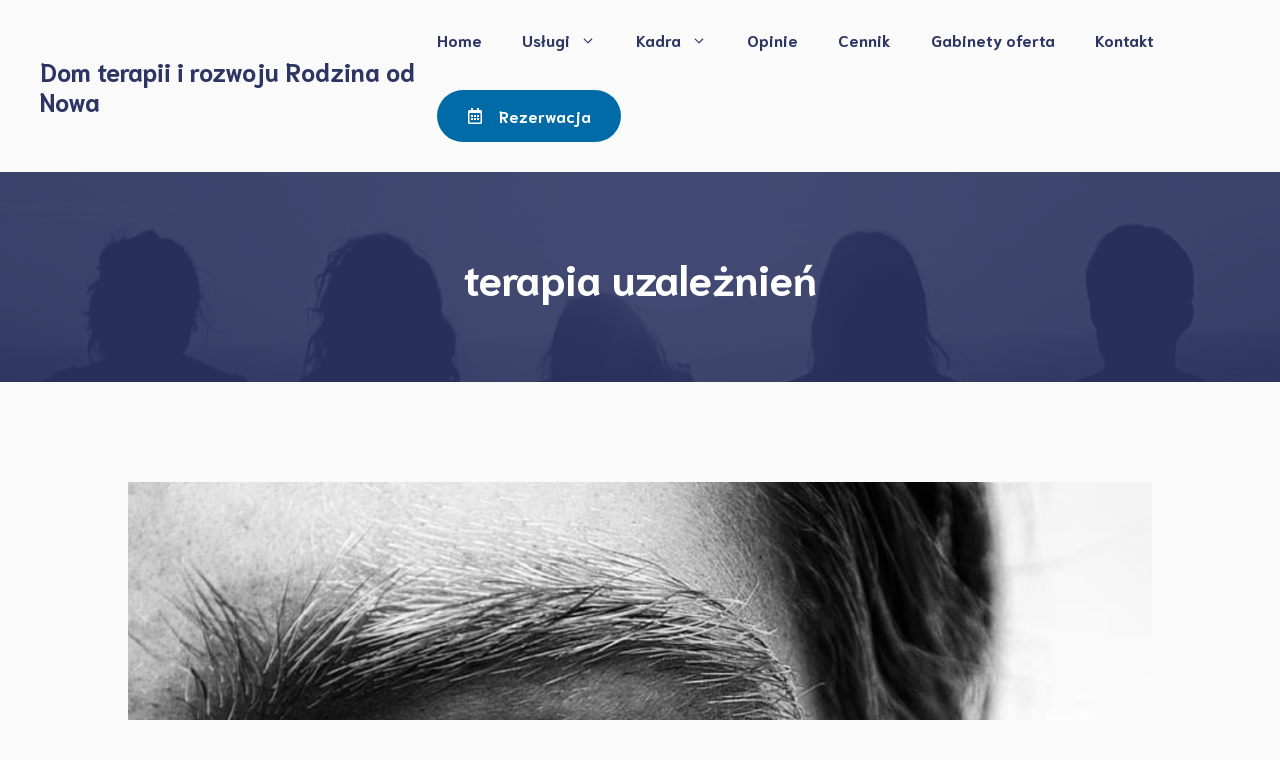

--- FILE ---
content_type: text/html; charset=UTF-8
request_url: https://rodzinaodnowa.waw.pl/terapia-uzaleznien/
body_size: 34291
content:
<!DOCTYPE html>
<html lang="pl-PL" prefix="og: https://ogp.me/ns#">
<head>
	<meta charset="UTF-8">
	<script id="cookieyes" type="text/javascript" src="https://cdn-cookieyes.com/client_data/6a11d8b6b0ee0015e2391fc4b3cea4ec/script.js"></script><meta name="viewport" content="width=device-width, initial-scale=1">
<!-- Open Graph Meta Tags generated by Blog2Social 861 - https://www.blog2social.com -->
<meta property="og:title" content="Dom terapii i rozwoju Rodzina od Nowa"/>
<meta property="og:description" content="Terapia grupowa, terapia dda/ddd, TUS młodzieży i osób dorosłych, terapia par, terapia współuzależnienia"/>
<meta property="og:url" content="/terapia-uzaleznien/"/>
<meta property="og:image:alt" content="terapia dda"/>
<meta property="og:image" content="https://rodzinaodnowa.waw.pl/wp-content/uploads/2025/03/Porady-od-prktyka-1200-x-900-px-5.png"/>
<meta property="og:image:width" content="1200" />
<meta property="og:image:height" content="900" />
<meta property="og:image:type" content="image/png" />
<meta property="og:type" content="article"/>
<meta property="og:article:published_time" content="2025-03-23 19:27:41"/>
<meta property="og:article:modified_time" content="2025-04-21 07:57:31"/>
<meta property="og:article:tag" content="dda"/>
<meta property="og:article:tag" content="ddd"/>
<meta property="og:article:tag" content="terapia dda"/>
<meta property="og:article:tag" content="terapia dda/ddd"/>
<meta property="og:article:tag" content="terapia ddd"/>
<meta property="og:article:tag" content="terapia grupowa"/>
<meta property="og:article:tag" content="terapia grupowa dda"/>
<!-- Open Graph Meta Tags generated by Blog2Social 861 - https://www.blog2social.com -->

<!-- Twitter Card generated by Blog2Social 861 - https://www.blog2social.com -->
<meta name="twitter:card" content="summary">
<meta name="twitter:title" content="Dom terapii i rozwoju Rodzina od Nowa"/>
<meta name="twitter:description" content="Terapia grupowa, terapia dda/ddd, TUS młodzieży i osób dorosłych, terapia par, terapia współuzależnienia"/>
<meta name="twitter:image" content="https://rodzinaodnowa.waw.pl/wp-content/uploads/2025/03/Porady-od-prktyka-1200-x-900-px-5.png"/>
<meta name="twitter:image:alt" content="terapia dda"/>
<!-- Twitter Card generated by Blog2Social 861 - https://www.blog2social.com -->

<!-- Google Tag Manager by PYS -->
    <script data-cfasync="false" data-pagespeed-no-defer>
	    window.dataLayerPYS = window.dataLayerPYS || [];
	</script>
<!-- End Google Tag Manager by PYS -->
<!-- Optymalizacja wyszukiwarek według Rank Math - https://rankmath.com/ -->
<title>Archiwa terapia uzależnień - Dom terapii i rozwoju Rodzina od Nowa</title>
<meta name="robots" content="index, follow, max-snippet:-1, max-video-preview:-1, max-image-preview:large"/>
<link rel="canonical" href="https://rodzinaodnowa.waw.pl/terapia-uzaleznien/" />
<meta property="og:locale" content="pl_PL" />
<meta property="og:type" content="article" />
<meta property="og:title" content="Archiwa terapia uzależnień - Dom terapii i rozwoju Rodzina od Nowa" />
<meta property="og:url" content="https://rodzinaodnowa.waw.pl/terapia-uzaleznien/" />
<meta property="og:site_name" content="Dom terapii i rozwoju Rodzina od Nowa" />
<meta name="twitter:card" content="summary_large_image" />
<meta name="twitter:title" content="Archiwa terapia uzależnień - Dom terapii i rozwoju Rodzina od Nowa" />
<meta name="twitter:label1" content="Wpisy" />
<meta name="twitter:data1" content="11" />
<script type="application/ld+json" class="rank-math-schema">{"@context":"https://schema.org","@graph":[{"@type":"Organization","@id":"https://rodzinaodnowa.waw.pl/#organization","name":"Dom terapii i rozwoju Rodzina od Nowa","url":"https://rodzinaodnowa.waw.pl","legalName":"riczi01"},{"@type":"WebSite","@id":"https://rodzinaodnowa.waw.pl/#website","url":"https://rodzinaodnowa.waw.pl","name":"Dom terapii i rozwoju Rodzina od Nowa","publisher":{"@id":"https://rodzinaodnowa.waw.pl/#organization"},"inLanguage":"pl-PL"},{"@type":"BreadcrumbList","@id":"https://rodzinaodnowa.waw.pl/terapia-uzaleznien/#breadcrumb","itemListElement":[{"@type":"ListItem","position":"1","item":{"@id":"https://rodzinaodnowa.waw.pl","name":"Strona g\u0142\u00f3wna"}},{"@type":"ListItem","position":"2","item":{"@id":"https://rodzinaodnowa.waw.pl/terapia-uzaleznien/","name":"terapia uzale\u017cnie\u0144"}}]},{"@type":"CollectionPage","@id":"https://rodzinaodnowa.waw.pl/terapia-uzaleznien/#webpage","url":"https://rodzinaodnowa.waw.pl/terapia-uzaleznien/","name":"Archiwa terapia uzale\u017cnie\u0144 - Dom terapii i rozwoju Rodzina od Nowa","isPartOf":{"@id":"https://rodzinaodnowa.waw.pl/#website"},"inLanguage":"pl-PL","breadcrumb":{"@id":"https://rodzinaodnowa.waw.pl/terapia-uzaleznien/#breadcrumb"}}]}</script>
<!-- /Wtyczka Rank Math WordPress SEO -->

<script type='application/javascript'  id='pys-version-script'>console.log('PixelYourSite Free version 11.1.3');</script>
<link rel='dns-prefetch' href='//www.googletagmanager.com' />
<link href='https://fonts.gstatic.com' crossorigin rel='preconnect' />
<link href='https://fonts.googleapis.com' crossorigin rel='preconnect' />
<link rel="alternate" type="application/rss+xml" title="Dom terapii i rozwoju Rodzina od Nowa &raquo; Kanał z wpisami" href="https://rodzinaodnowa.waw.pl/feed/" />
<link rel="alternate" type="application/rss+xml" title="Dom terapii i rozwoju Rodzina od Nowa &raquo; Kanał z komentarzami" href="https://rodzinaodnowa.waw.pl/comments/feed/" />
<link rel="alternate" type="text/calendar" title="Dom terapii i rozwoju Rodzina od Nowa &raquo; kanał iCal" href="https://rodzinaodnowa.waw.pl/wydarzenia/?ical=1" />
<link rel="alternate" type="application/rss+xml" title="Dom terapii i rozwoju Rodzina od Nowa &raquo; Kanał z wpisami zaszufladkowanymi do kategorii terapia uzależnień" href="https://rodzinaodnowa.waw.pl/terapia-uzaleznien/feed/" />
<style id='wp-img-auto-sizes-contain-inline-css'>
img:is([sizes=auto i],[sizes^="auto," i]){contain-intrinsic-size:3000px 1500px}
/*# sourceURL=wp-img-auto-sizes-contain-inline-css */
</style>

<link rel='stylesheet' id='pt-cv-public-style-css' href='https://rodzinaodnowa.waw.pl/wp-content/plugins/content-views-query-and-display-post-page/public/assets/css/cv.css?ver=4.2' media='all' />
<link rel='stylesheet' id='pt-cv-public-pro-style-css' href='https://rodzinaodnowa.waw.pl/wp-content/plugins/pt-content-views-pro/public/assets/css/cvpro.min.css?ver=7.2.2' media='all' />
<link rel='stylesheet' id='swiper-css' href='https://rodzinaodnowa.waw.pl/wp-content/plugins/elementor/assets/lib/swiper/v8/css/swiper.min.css?ver=8.4.5' media='all' />
<link rel='stylesheet' id='e-swiper-css' href='https://rodzinaodnowa.waw.pl/wp-content/plugins/elementor/assets/css/conditionals/e-swiper.min.css?ver=3.31.2' media='all' />
<link rel='stylesheet' id='pg-helper-css' href='https://rodzinaodnowa.waw.pl/wp-content/plugins/pixel-gallery/assets/css/pg-helper.css?ver=1.7.0' media='all' />
<link rel='stylesheet' id='pg-font-css' href='https://rodzinaodnowa.waw.pl/wp-content/plugins/pixel-gallery/assets/css/pg-font.css?ver=1.7.0' media='all' />
<link rel='stylesheet' id='embedpress-css-css' href='https://rodzinaodnowa.waw.pl/wp-content/plugins/embedpress/assets/css/embedpress.css?ver=1762400300' media='all' />
<link rel='stylesheet' id='embedpress-blocks-style-css' href='https://rodzinaodnowa.waw.pl/wp-content/plugins/embedpress/assets/css/blocks.build.css?ver=1762400300' media='all' />
<style id='wp-emoji-styles-inline-css'>

	img.wp-smiley, img.emoji {
		display: inline !important;
		border: none !important;
		box-shadow: none !important;
		height: 1em !important;
		width: 1em !important;
		margin: 0 0.07em !important;
		vertical-align: -0.1em !important;
		background: none !important;
		padding: 0 !important;
	}
/*# sourceURL=wp-emoji-styles-inline-css */
</style>
<link rel='stylesheet' id='wp-block-library-css' href='https://rodzinaodnowa.waw.pl/wp-content/plugins/gutenberg/build/styles/block-library/style.css?ver=22.0.0' media='all' />
<style id='wp-block-paragraph-inline-css'>
.is-small-text{font-size:.875em}.is-regular-text{font-size:1em}.is-large-text{font-size:2.25em}.is-larger-text{font-size:3em}.has-drop-cap:not(:focus):first-letter{float:left;font-size:8.4em;font-style:normal;font-weight:100;line-height:.68;margin:.05em .1em 0 0;text-transform:uppercase}body.rtl .has-drop-cap:not(:focus):first-letter{float:none;margin-left:.1em}p.has-drop-cap.has-background{overflow:hidden}:root :where(p.has-background){padding:1.25em 2.375em}:where(p.has-text-color:not(.has-link-color)) a{color:inherit}p.has-text-align-left[style*="writing-mode:vertical-lr"],p.has-text-align-right[style*="writing-mode:vertical-rl"]{rotate:180deg}
/*# sourceURL=https://rodzinaodnowa.waw.pl/wp-content/plugins/gutenberg/build/styles/block-library/paragraph/style.css */
</style>
<link rel='stylesheet' id='wc-blocks-style-css' href='https://rodzinaodnowa.waw.pl/wp-content/plugins/woocommerce/assets/client/blocks/wc-blocks.css?ver=wc-9.7.2' media='all' />
<style id='wp-block-heading-inline-css'>
h1.has-background,h2.has-background,h3.has-background,h4.has-background,h5.has-background,h6.has-background{padding:1.25em 2.375em}h1.has-text-align-left[style*=writing-mode]:where([style*=vertical-lr]),h1.has-text-align-right[style*=writing-mode]:where([style*=vertical-rl]),h2.has-text-align-left[style*=writing-mode]:where([style*=vertical-lr]),h2.has-text-align-right[style*=writing-mode]:where([style*=vertical-rl]),h3.has-text-align-left[style*=writing-mode]:where([style*=vertical-lr]),h3.has-text-align-right[style*=writing-mode]:where([style*=vertical-rl]),h4.has-text-align-left[style*=writing-mode]:where([style*=vertical-lr]),h4.has-text-align-right[style*=writing-mode]:where([style*=vertical-rl]),h5.has-text-align-left[style*=writing-mode]:where([style*=vertical-lr]),h5.has-text-align-right[style*=writing-mode]:where([style*=vertical-rl]),h6.has-text-align-left[style*=writing-mode]:where([style*=vertical-lr]),h6.has-text-align-right[style*=writing-mode]:where([style*=vertical-rl]){rotate:180deg}
/*# sourceURL=https://rodzinaodnowa.waw.pl/wp-content/plugins/gutenberg/build/styles/block-library/heading/style.css */
</style>
<style id='global-styles-inline-css'>
:root{--wp--preset--aspect-ratio--square: 1;--wp--preset--aspect-ratio--4-3: 4/3;--wp--preset--aspect-ratio--3-4: 3/4;--wp--preset--aspect-ratio--3-2: 3/2;--wp--preset--aspect-ratio--2-3: 2/3;--wp--preset--aspect-ratio--16-9: 16/9;--wp--preset--aspect-ratio--9-16: 9/16;--wp--preset--color--black: #000000;--wp--preset--color--cyan-bluish-gray: #abb8c3;--wp--preset--color--white: #ffffff;--wp--preset--color--pale-pink: #f78da7;--wp--preset--color--vivid-red: #cf2e2e;--wp--preset--color--luminous-vivid-orange: #ff6900;--wp--preset--color--luminous-vivid-amber: #fcb900;--wp--preset--color--light-green-cyan: #7bdcb5;--wp--preset--color--vivid-green-cyan: #00d084;--wp--preset--color--pale-cyan-blue: #8ed1fc;--wp--preset--color--vivid-cyan-blue: #0693e3;--wp--preset--color--vivid-purple: #9b51e0;--wp--preset--color--contrast: var(--contrast);--wp--preset--color--base: var(--base);--wp--preset--color--base-2: var(--base-2);--wp--preset--color--base-3: var(--base-3);--wp--preset--color--base-4: var(--base-4);--wp--preset--color--accent: var(--accent);--wp--preset--gradient--vivid-cyan-blue-to-vivid-purple: linear-gradient(135deg,rgb(6,147,227) 0%,rgb(155,81,224) 100%);--wp--preset--gradient--light-green-cyan-to-vivid-green-cyan: linear-gradient(135deg,rgb(122,220,180) 0%,rgb(0,208,130) 100%);--wp--preset--gradient--luminous-vivid-amber-to-luminous-vivid-orange: linear-gradient(135deg,rgb(252,185,0) 0%,rgb(255,105,0) 100%);--wp--preset--gradient--luminous-vivid-orange-to-vivid-red: linear-gradient(135deg,rgb(255,105,0) 0%,rgb(207,46,46) 100%);--wp--preset--gradient--very-light-gray-to-cyan-bluish-gray: linear-gradient(135deg,rgb(238,238,238) 0%,rgb(169,184,195) 100%);--wp--preset--gradient--cool-to-warm-spectrum: linear-gradient(135deg,rgb(74,234,220) 0%,rgb(151,120,209) 20%,rgb(207,42,186) 40%,rgb(238,44,130) 60%,rgb(251,105,98) 80%,rgb(254,248,76) 100%);--wp--preset--gradient--blush-light-purple: linear-gradient(135deg,rgb(255,206,236) 0%,rgb(152,150,240) 100%);--wp--preset--gradient--blush-bordeaux: linear-gradient(135deg,rgb(254,205,165) 0%,rgb(254,45,45) 50%,rgb(107,0,62) 100%);--wp--preset--gradient--luminous-dusk: linear-gradient(135deg,rgb(255,203,112) 0%,rgb(199,81,192) 50%,rgb(65,88,208) 100%);--wp--preset--gradient--pale-ocean: linear-gradient(135deg,rgb(255,245,203) 0%,rgb(182,227,212) 50%,rgb(51,167,181) 100%);--wp--preset--gradient--electric-grass: linear-gradient(135deg,rgb(202,248,128) 0%,rgb(113,206,126) 100%);--wp--preset--gradient--midnight: linear-gradient(135deg,rgb(2,3,129) 0%,rgb(40,116,252) 100%);--wp--preset--font-size--small: 13px;--wp--preset--font-size--medium: 20px;--wp--preset--font-size--large: 36px;--wp--preset--font-size--x-large: 42px;--wp--preset--font-family--inter: "Inter", sans-serif;--wp--preset--font-family--cardo: Cardo;--wp--preset--spacing--20: 0.44rem;--wp--preset--spacing--30: 0.67rem;--wp--preset--spacing--40: 1rem;--wp--preset--spacing--50: 1.5rem;--wp--preset--spacing--60: 2.25rem;--wp--preset--spacing--70: 3.38rem;--wp--preset--spacing--80: 5.06rem;--wp--preset--shadow--natural: 6px 6px 9px rgba(0, 0, 0, 0.2);--wp--preset--shadow--deep: 12px 12px 50px rgba(0, 0, 0, 0.4);--wp--preset--shadow--sharp: 6px 6px 0px rgba(0, 0, 0, 0.2);--wp--preset--shadow--outlined: 6px 6px 0px -3px rgb(255, 255, 255), 6px 6px rgb(0, 0, 0);--wp--preset--shadow--crisp: 6px 6px 0px rgb(0, 0, 0);}:where(.is-layout-flex){gap: 0.5em;}:where(.is-layout-grid){gap: 0.5em;}body .is-layout-flex{display: flex;}.is-layout-flex{flex-wrap: wrap;align-items: center;}.is-layout-flex > :is(*, div){margin: 0;}body .is-layout-grid{display: grid;}.is-layout-grid > :is(*, div){margin: 0;}:where(.wp-block-columns.is-layout-flex){gap: 2em;}:where(.wp-block-columns.is-layout-grid){gap: 2em;}:where(.wp-block-post-template.is-layout-flex){gap: 1.25em;}:where(.wp-block-post-template.is-layout-grid){gap: 1.25em;}.has-black-color{color: var(--wp--preset--color--black) !important;}.has-cyan-bluish-gray-color{color: var(--wp--preset--color--cyan-bluish-gray) !important;}.has-white-color{color: var(--wp--preset--color--white) !important;}.has-pale-pink-color{color: var(--wp--preset--color--pale-pink) !important;}.has-vivid-red-color{color: var(--wp--preset--color--vivid-red) !important;}.has-luminous-vivid-orange-color{color: var(--wp--preset--color--luminous-vivid-orange) !important;}.has-luminous-vivid-amber-color{color: var(--wp--preset--color--luminous-vivid-amber) !important;}.has-light-green-cyan-color{color: var(--wp--preset--color--light-green-cyan) !important;}.has-vivid-green-cyan-color{color: var(--wp--preset--color--vivid-green-cyan) !important;}.has-pale-cyan-blue-color{color: var(--wp--preset--color--pale-cyan-blue) !important;}.has-vivid-cyan-blue-color{color: var(--wp--preset--color--vivid-cyan-blue) !important;}.has-vivid-purple-color{color: var(--wp--preset--color--vivid-purple) !important;}.has-black-background-color{background-color: var(--wp--preset--color--black) !important;}.has-cyan-bluish-gray-background-color{background-color: var(--wp--preset--color--cyan-bluish-gray) !important;}.has-white-background-color{background-color: var(--wp--preset--color--white) !important;}.has-pale-pink-background-color{background-color: var(--wp--preset--color--pale-pink) !important;}.has-vivid-red-background-color{background-color: var(--wp--preset--color--vivid-red) !important;}.has-luminous-vivid-orange-background-color{background-color: var(--wp--preset--color--luminous-vivid-orange) !important;}.has-luminous-vivid-amber-background-color{background-color: var(--wp--preset--color--luminous-vivid-amber) !important;}.has-light-green-cyan-background-color{background-color: var(--wp--preset--color--light-green-cyan) !important;}.has-vivid-green-cyan-background-color{background-color: var(--wp--preset--color--vivid-green-cyan) !important;}.has-pale-cyan-blue-background-color{background-color: var(--wp--preset--color--pale-cyan-blue) !important;}.has-vivid-cyan-blue-background-color{background-color: var(--wp--preset--color--vivid-cyan-blue) !important;}.has-vivid-purple-background-color{background-color: var(--wp--preset--color--vivid-purple) !important;}.has-black-border-color{border-color: var(--wp--preset--color--black) !important;}.has-cyan-bluish-gray-border-color{border-color: var(--wp--preset--color--cyan-bluish-gray) !important;}.has-white-border-color{border-color: var(--wp--preset--color--white) !important;}.has-pale-pink-border-color{border-color: var(--wp--preset--color--pale-pink) !important;}.has-vivid-red-border-color{border-color: var(--wp--preset--color--vivid-red) !important;}.has-luminous-vivid-orange-border-color{border-color: var(--wp--preset--color--luminous-vivid-orange) !important;}.has-luminous-vivid-amber-border-color{border-color: var(--wp--preset--color--luminous-vivid-amber) !important;}.has-light-green-cyan-border-color{border-color: var(--wp--preset--color--light-green-cyan) !important;}.has-vivid-green-cyan-border-color{border-color: var(--wp--preset--color--vivid-green-cyan) !important;}.has-pale-cyan-blue-border-color{border-color: var(--wp--preset--color--pale-cyan-blue) !important;}.has-vivid-cyan-blue-border-color{border-color: var(--wp--preset--color--vivid-cyan-blue) !important;}.has-vivid-purple-border-color{border-color: var(--wp--preset--color--vivid-purple) !important;}.has-vivid-cyan-blue-to-vivid-purple-gradient-background{background: var(--wp--preset--gradient--vivid-cyan-blue-to-vivid-purple) !important;}.has-light-green-cyan-to-vivid-green-cyan-gradient-background{background: var(--wp--preset--gradient--light-green-cyan-to-vivid-green-cyan) !important;}.has-luminous-vivid-amber-to-luminous-vivid-orange-gradient-background{background: var(--wp--preset--gradient--luminous-vivid-amber-to-luminous-vivid-orange) !important;}.has-luminous-vivid-orange-to-vivid-red-gradient-background{background: var(--wp--preset--gradient--luminous-vivid-orange-to-vivid-red) !important;}.has-very-light-gray-to-cyan-bluish-gray-gradient-background{background: var(--wp--preset--gradient--very-light-gray-to-cyan-bluish-gray) !important;}.has-cool-to-warm-spectrum-gradient-background{background: var(--wp--preset--gradient--cool-to-warm-spectrum) !important;}.has-blush-light-purple-gradient-background{background: var(--wp--preset--gradient--blush-light-purple) !important;}.has-blush-bordeaux-gradient-background{background: var(--wp--preset--gradient--blush-bordeaux) !important;}.has-luminous-dusk-gradient-background{background: var(--wp--preset--gradient--luminous-dusk) !important;}.has-pale-ocean-gradient-background{background: var(--wp--preset--gradient--pale-ocean) !important;}.has-electric-grass-gradient-background{background: var(--wp--preset--gradient--electric-grass) !important;}.has-midnight-gradient-background{background: var(--wp--preset--gradient--midnight) !important;}.has-small-font-size{font-size: var(--wp--preset--font-size--small) !important;}.has-medium-font-size{font-size: var(--wp--preset--font-size--medium) !important;}.has-large-font-size{font-size: var(--wp--preset--font-size--large) !important;}.has-x-large-font-size{font-size: var(--wp--preset--font-size--x-large) !important;}
/*# sourceURL=global-styles-inline-css */
</style>

<style id='classic-theme-styles-inline-css'>
/*! This file is auto-generated */
.wp-block-button__link{color:#fff;background-color:#32373c;border-radius:9999px;box-shadow:none;text-decoration:none;padding:calc(.667em + 2px) calc(1.333em + 2px);font-size:1.125em}.wp-block-file__button{background:#32373c;color:#fff;text-decoration:none}
/*# sourceURL=/wp-includes/css/classic-themes.min.css */
</style>
<link rel='stylesheet' id='contact-form-7-css' href='https://rodzinaodnowa.waw.pl/wp-content/plugins/contact-form-7/includes/css/styles.css?ver=6.1.3' media='all' />
<link rel='stylesheet' id='woocommerce-layout-css' href='https://rodzinaodnowa.waw.pl/wp-content/plugins/woocommerce/assets/css/woocommerce-layout.css?ver=9.7.2' media='all' />
<link rel='stylesheet' id='woocommerce-smallscreen-css' href='https://rodzinaodnowa.waw.pl/wp-content/plugins/woocommerce/assets/css/woocommerce-smallscreen.css?ver=9.7.2' media='only screen and (max-width: 768px)' />
<link rel='stylesheet' id='woocommerce-general-css' href='https://rodzinaodnowa.waw.pl/wp-content/plugins/woocommerce/assets/css/woocommerce.css?ver=9.7.2' media='all' />
<style id='woocommerce-inline-inline-css'>
.woocommerce form .form-row .required { visibility: visible; }
/*# sourceURL=woocommerce-inline-inline-css */
</style>
<link rel='stylesheet' id='tribe-events-v2-single-skeleton-css' href='https://rodzinaodnowa.waw.pl/wp-content/plugins/the-events-calendar/build/css/tribe-events-single-skeleton.css?ver=6.13.2.1' media='all' />
<link rel='stylesheet' id='tribe-events-v2-single-skeleton-full-css' href='https://rodzinaodnowa.waw.pl/wp-content/plugins/the-events-calendar/build/css/tribe-events-single-full.css?ver=6.13.2.1' media='all' />
<link rel='stylesheet' id='tec-events-elementor-widgets-base-styles-css' href='https://rodzinaodnowa.waw.pl/wp-content/plugins/the-events-calendar/build/css/integrations/plugins/elementor/widgets/widget-base.css?ver=6.13.2.1' media='all' />
<link rel='stylesheet' id='brands-styles-css' href='https://rodzinaodnowa.waw.pl/wp-content/plugins/woocommerce/assets/css/brands.css?ver=9.7.2' media='all' />
<link rel='stylesheet' id='generate-style-css' href='https://rodzinaodnowa.waw.pl/wp-content/themes/generatepress/assets/css/main.min.css?ver=3.3.1' media='all' />
<style id='generate-style-inline-css'>
.generate-columns {margin-bottom: 60px;padding-left: 60px;}.generate-columns-container {margin-left: -60px;}.page-header {margin-bottom: 60px;margin-left: 60px}.generate-columns-container > .paging-navigation {margin-left: 60px;}
body{background-color:var(--base-3);color:var(--contrast);}a{color:var(--accent);}a:hover, a:focus, a:active{color:var(--contrast);}.grid-container{max-width:1400px;}.wp-block-group__inner-container{max-width:1400px;margin-left:auto;margin-right:auto;}.site-header .header-image{width:50px;}:root{--contrast:#2d3663;--base:#cce1ed;--base-2:#e4e4e9;--base-3:#fafafa;--base-4:#ffffff;--accent:#006ba6;}:root .has-contrast-color{color:var(--contrast);}:root .has-contrast-background-color{background-color:var(--contrast);}:root .has-base-color{color:var(--base);}:root .has-base-background-color{background-color:var(--base);}:root .has-base-2-color{color:var(--base-2);}:root .has-base-2-background-color{background-color:var(--base-2);}:root .has-base-3-color{color:var(--base-3);}:root .has-base-3-background-color{background-color:var(--base-3);}:root .has-base-4-color{color:var(--base-4);}:root .has-base-4-background-color{background-color:var(--base-4);}:root .has-accent-color{color:var(--accent);}:root .has-accent-background-color{background-color:var(--accent);}h1{font-family:Niramit, sans-serif;font-weight:700;font-size:42px;margin-bottom:1.2em;}@media (max-width:768px){h1{font-size:35px;}}h2{font-family:Niramit, sans-serif;font-weight:700;font-size:35px;line-height:1.2em;margin-bottom:1.2em;}@media (max-width:768px){h2{font-size:30px;}}h3{font-family:Niramit, sans-serif;font-weight:700;font-size:29px;}@media (max-width:768px){h3{font-size:24px;}}h4{font-family:Niramit, sans-serif;font-weight:700;font-size:24px;margin-bottom:1.2em;}@media (max-width:768px){h4{font-size:22px;}}h5{font-family:Niramit, sans-serif;font-weight:700;font-size:20px;margin-bottom:15px;}@media (max-width:768px){h5{font-size:19px;}}h6{font-family:Niramit, sans-serif;font-weight:700;font-size:16px;}@media (max-width:768px){h6{font-size:15px;}}body, button, input, select, textarea{font-family:Lora, serif;}.main-title{font-family:Niramit, sans-serif;}.main-navigation a, .main-navigation .menu-toggle, .main-navigation .menu-bar-items{font-family:Niramit, sans-serif;font-weight:700;font-size:16px;}button:not(.menu-toggle),html input[type="button"],input[type="reset"],input[type="submit"],.button,.wp-block-button .wp-block-button__link{font-family:Niramit, sans-serif;}.widget-title{font-weight:700;}.top-bar{background-color:#636363;color:#ffffff;}.top-bar a{color:#ffffff;}.top-bar a:hover{color:#303030;}.main-title a,.main-title a:hover{color:var(--contrast);}.site-description{color:var(--contrast);}.main-navigation,.main-navigation ul ul{background-color:var(--base-3);}.main-navigation .main-nav ul li a, .main-navigation .menu-toggle, .main-navigation .menu-bar-items{color:var(--contrast);}.main-navigation .main-nav ul li:not([class*="current-menu-"]):hover > a, .main-navigation .main-nav ul li:not([class*="current-menu-"]):focus > a, .main-navigation .main-nav ul li.sfHover:not([class*="current-menu-"]) > a, .main-navigation .menu-bar-item:hover > a, .main-navigation .menu-bar-item.sfHover > a{color:var(--accent);}button.menu-toggle:hover,button.menu-toggle:focus{color:var(--contrast);}.main-navigation .main-nav ul li[class*="current-menu-"] > a{color:var(--accent);}.navigation-search input[type="search"],.navigation-search input[type="search"]:active, .navigation-search input[type="search"]:focus, .main-navigation .main-nav ul li.search-item.active > a, .main-navigation .menu-bar-items .search-item.active > a{color:var(--accent);}.main-navigation ul ul{background-color:var(--base);}.main-navigation .main-nav ul ul li a{color:var(--contrast);}.main-navigation .main-nav ul ul li:not([class*="current-menu-"]):hover > a,.main-navigation .main-nav ul ul li:not([class*="current-menu-"]):focus > a, .main-navigation .main-nav ul ul li.sfHover:not([class*="current-menu-"]) > a{color:var(--accent);background-color:var(--base);}.main-navigation .main-nav ul ul li[class*="current-menu-"] > a{color:var(--accent);background-color:var(--base);}.separate-containers .inside-article, .separate-containers .comments-area, .separate-containers .page-header, .one-container .container, .separate-containers .paging-navigation, .inside-page-header{color:var(--contrast);background-color:var(--base-3);}.inside-article a,.paging-navigation a,.comments-area a,.page-header a{color:var(--accent);}.inside-article a:hover,.paging-navigation a:hover,.comments-area a:hover,.page-header a:hover{color:var(--contrast);}.entry-title a{color:#222222;}.entry-title a:hover{color:#55555e;}.entry-meta{color:#595959;}h1{color:var(--contrast);}h2{color:var(--contrast);}h3{color:var(--contrast);}h4{color:var(--contrast);}h5{color:var(--contrast);}h6{color:var(--contrast);}.sidebar .widget{background-color:var(--base-4);}.footer-widgets{background-color:#ffffff;}.footer-widgets .widget-title{color:#000000;}.site-info{color:#ffffff;background-color:#55555e;}.site-info a{color:#ffffff;}.site-info a:hover{color:#d3d3d3;}.footer-bar .widget_nav_menu .current-menu-item a{color:#d3d3d3;}input[type="text"],input[type="email"],input[type="url"],input[type="password"],input[type="search"],input[type="tel"],input[type="number"],textarea,select{color:var(--contrast);background-color:var(--base-4);border-color:var(--base-2);}input[type="text"]:focus,input[type="email"]:focus,input[type="url"]:focus,input[type="password"]:focus,input[type="search"]:focus,input[type="tel"]:focus,input[type="number"]:focus,textarea:focus,select:focus{color:var(--contrast);background-color:var(--base-4);border-color:var(--accent);}button,html input[type="button"],input[type="reset"],input[type="submit"],a.button,a.wp-block-button__link:not(.has-background){color:#ffffff;background-color:var(--accent);}button:hover,html input[type="button"]:hover,input[type="reset"]:hover,input[type="submit"]:hover,a.button:hover,button:focus,html input[type="button"]:focus,input[type="reset"]:focus,input[type="submit"]:focus,a.button:focus,a.wp-block-button__link:not(.has-background):active,a.wp-block-button__link:not(.has-background):focus,a.wp-block-button__link:not(.has-background):hover{color:#ffffff;background-color:var(--accent);}a.generate-back-to-top{background-color:rgba( 0,0,0,0.4 );color:#ffffff;}a.generate-back-to-top:hover,a.generate-back-to-top:focus{background-color:rgba( 0,0,0,0.6 );color:#ffffff;}:root{--gp-search-modal-bg-color:var(--base-3);--gp-search-modal-text-color:var(--contrast);--gp-search-modal-overlay-bg-color:rgba(0,0,0,0.2);}@media (max-width: 1100px){.main-navigation .menu-bar-item:hover > a, .main-navigation .menu-bar-item.sfHover > a{background:none;color:var(--contrast);}}.inside-header{padding:10px 40px 10px 40px;}.nav-below-header .main-navigation .inside-navigation.grid-container, .nav-above-header .main-navigation .inside-navigation.grid-container{padding:0px 20px 0px 20px;}.separate-containers .inside-article, .separate-containers .comments-area, .separate-containers .page-header, .separate-containers .paging-navigation, .one-container .site-content, .inside-page-header{padding:100px 40px 100px 40px;}.site-main .wp-block-group__inner-container{padding:100px 40px 100px 40px;}.separate-containers .paging-navigation{padding-top:20px;padding-bottom:20px;}.entry-content .alignwide, body:not(.no-sidebar) .entry-content .alignfull{margin-left:-40px;width:calc(100% + 80px);max-width:calc(100% + 80px);}.sidebar .widget, .page-header, .widget-area .main-navigation, .site-main > *{margin-bottom:60px;}.separate-containers .site-main{margin:60px;}.both-right .inside-left-sidebar,.both-left .inside-left-sidebar{margin-right:30px;}.both-right .inside-right-sidebar,.both-left .inside-right-sidebar{margin-left:30px;}.one-container.archive .post:not(:last-child):not(.is-loop-template-item), .one-container.blog .post:not(:last-child):not(.is-loop-template-item){padding-bottom:100px;}.separate-containers .featured-image{margin-top:60px;}.separate-containers .inside-right-sidebar, .separate-containers .inside-left-sidebar{margin-top:60px;margin-bottom:60px;}.rtl .menu-item-has-children .dropdown-menu-toggle{padding-left:20px;}.rtl .main-navigation .main-nav ul li.menu-item-has-children > a{padding-right:20px;}@media (max-width:768px){.separate-containers .inside-article, .separate-containers .comments-area, .separate-containers .page-header, .separate-containers .paging-navigation, .one-container .site-content, .inside-page-header{padding:60px 30px 60px 30px;}.site-main .wp-block-group__inner-container{padding:60px 30px 60px 30px;}.inside-top-bar{padding-right:30px;padding-left:30px;}.inside-header{padding-top:20px;padding-right:30px;padding-bottom:20px;padding-left:30px;}.widget-area .widget{padding-top:30px;padding-right:30px;padding-bottom:30px;padding-left:30px;}.footer-widgets-container{padding-top:30px;padding-right:30px;padding-bottom:30px;padding-left:30px;}.inside-site-info{padding-right:30px;padding-left:30px;}.entry-content .alignwide, body:not(.no-sidebar) .entry-content .alignfull{margin-left:-30px;width:calc(100% + 60px);max-width:calc(100% + 60px);}.one-container .site-main .paging-navigation{margin-bottom:60px;}}/* End cached CSS */.is-right-sidebar{width:30%;}.is-left-sidebar{width:30%;}.site-content .content-area{width:100%;}@media (max-width: 1100px){.main-navigation .menu-toggle,.sidebar-nav-mobile:not(#sticky-placeholder){display:block;}.main-navigation ul,.gen-sidebar-nav,.main-navigation:not(.slideout-navigation):not(.toggled) .main-nav > ul,.has-inline-mobile-toggle #site-navigation .inside-navigation > *:not(.navigation-search):not(.main-nav){display:none;}.nav-align-right .inside-navigation,.nav-align-center .inside-navigation{justify-content:space-between;}.has-inline-mobile-toggle .mobile-menu-control-wrapper{display:flex;flex-wrap:wrap;}.has-inline-mobile-toggle .inside-header{flex-direction:row;text-align:left;flex-wrap:wrap;}.has-inline-mobile-toggle .header-widget,.has-inline-mobile-toggle #site-navigation{flex-basis:100%;}.nav-float-left .has-inline-mobile-toggle #site-navigation{order:10;}}
.elementor-template-full-width .site-content{display:block;}
.dynamic-author-image-rounded{border-radius:100%;}.dynamic-featured-image, .dynamic-author-image{vertical-align:middle;}.one-container.blog .dynamic-content-template:not(:last-child), .one-container.archive .dynamic-content-template:not(:last-child){padding-bottom:0px;}.dynamic-entry-excerpt > p:last-child{margin-bottom:0px;}
.main-navigation .main-nav ul li a,.menu-toggle,.main-navigation .menu-bar-item > a{transition: line-height 300ms ease}.main-navigation.toggled .main-nav > ul{background-color: var(--base-3)}.sticky-enabled .gen-sidebar-nav.is_stuck .main-navigation {margin-bottom: 0px;}.sticky-enabled .gen-sidebar-nav.is_stuck {z-index: 500;}.sticky-enabled .main-navigation.is_stuck {box-shadow: 0 2px 2px -2px rgba(0, 0, 0, .2);}.navigation-stick:not(.gen-sidebar-nav) {left: 0;right: 0;width: 100% !important;}.both-sticky-menu .main-navigation:not(#mobile-header).toggled .main-nav > ul,.mobile-sticky-menu .main-navigation:not(#mobile-header).toggled .main-nav > ul,.mobile-header-sticky #mobile-header.toggled .main-nav > ul {position: absolute;left: 0;right: 0;z-index: 999;}@media (max-width: 1100px){#sticky-placeholder{height:0;overflow:hidden;}.has-inline-mobile-toggle #site-navigation.toggled{margin-top:0;}.has-inline-mobile-menu #site-navigation.toggled .main-nav > ul{top:1.5em;}}.nav-float-right .navigation-stick {width: 100% !important;left: 0;}.nav-float-right .navigation-stick .navigation-branding {margin-right: auto;}.main-navigation.has-sticky-branding:not(.grid-container) .inside-navigation:not(.grid-container) .navigation-branding{margin-left: 10px;}.main-navigation.navigation-stick.has-sticky-branding .inside-navigation.grid-container{padding-left:40px;padding-right:40px;}@media (max-width:768px){.main-navigation.navigation-stick.has-sticky-branding .inside-navigation.grid-container{padding-left:0;padding-right:0;}}
.post-image:not(:first-child), .page-content:not(:first-child), .entry-content:not(:first-child), .entry-summary:not(:first-child), footer.entry-meta{margin-top:1.5em;}.post-image-above-header .inside-article div.featured-image, .post-image-above-header .inside-article div.post-image{margin-bottom:1.5em;}@media (max-width: 1024px),(min-width:1025px){.main-navigation.sticky-navigation-transition .main-nav > ul > li > a,.sticky-navigation-transition .menu-toggle,.main-navigation.sticky-navigation-transition .menu-bar-item > a, .sticky-navigation-transition .navigation-branding .main-title{line-height:100px;}.main-navigation.sticky-navigation-transition .site-logo img, .main-navigation.sticky-navigation-transition .navigation-search input[type="search"], .main-navigation.sticky-navigation-transition .navigation-branding img{height:100px;}}
/*# sourceURL=generate-style-inline-css */
</style>
<link rel='stylesheet' id='chld_thm_cfg_separate-css' href='https://rodzinaodnowa.waw.pl/wp-content/themes/generatepress-child/ctc-style.css?ver=3.1.3.1654773275' media='all' />
<link rel='stylesheet' id='generate-child-css' href='https://rodzinaodnowa.waw.pl/wp-content/themes/generatepress-child/style.css?ver=3.1.3.1654773275' media='all' />
<link rel='stylesheet' id='generate-google-fonts-css' href='https://fonts.googleapis.com/css?family=Niramit%3A200%2C200italic%2C300%2C300italic%2Cregular%2Citalic%2C500%2C500italic%2C600%2C600italic%2C700%2C700italic%7CLora%3Aregular%2C500%2C600%2C700%2Citalic%2C500italic%2C600italic%2C700italic&#038;display=auto&#038;ver=3.3.1' media='all' />
<style id='generateblocks-inline-css'>
.gb-button-wrapper{display:flex;flex-wrap:wrap;align-items:flex-start;justify-content:flex-start;clear:both;}.gb-button-wrapper-df3e5eb9{margin-top:20px;margin-bottom:20px;margin-left:20px;}.gb-button-wrapper-21a81ac4{justify-content:flex-end;}.gb-button-wrapper a.gb-button-41d5c901{display:inline-flex;align-items:center;justify-content:center;font-family:Niramit, sans-serif;text-align:center;padding:14px 30px;border-radius:9999px;background-color:var(--accent);color:var(--base-4);text-decoration:none;}.gb-button-wrapper a.gb-button-41d5c901:hover, .gb-button-wrapper a.gb-button-41d5c901:active, .gb-button-wrapper a.gb-button-41d5c901:focus{background-color:var(--contrast);color:var(--base-4);}.gb-button-wrapper a.gb-button-41d5c901 .gb-icon{line-height:0;padding-right:1em;}.gb-button-wrapper a.gb-button-41d5c901 .gb-icon svg{width:1em;height:1em;fill:currentColor;}.gb-button-wrapper a.gb-button-3d20922e{display:inline-flex;align-items:center;justify-content:center;font-family:Niramit, sans-serif;text-align:center;padding:14px 30px;border-top:2px solid var(--contrast);border-right:2px solid var(--contrast);border-bottom:2px solid var(--contrast);background-color:var(--contrast);color:var(--base-4);text-decoration:none;}.gb-button-wrapper a.gb-button-3d20922e:hover, .gb-button-wrapper a.gb-button-3d20922e:active, .gb-button-wrapper a.gb-button-3d20922e:focus{border-top-color:var(--contrast);border-right-color:var(--contrast);border-bottom-color:var(--contrast);background-color:var(--base-2);color:var(--contrast);}.gb-button-wrapper a.gb-button-3d20922e .gb-icon{line-height:0;padding-right:1em;}.gb-button-wrapper a.gb-button-3d20922e .gb-icon svg{width:1em;height:1em;fill:currentColor;}.gb-button-wrapper a.gb-button-7a838e2e{display:inline-flex;align-items:center;justify-content:center;font-family:Niramit, sans-serif;font-size:16px;font-weight:700;text-transform:uppercase;text-align:center;padding:14px 30px;border-radius:9999px;border:2px solid var(--base-4);background-color:var(--contrast);color:var(--base-4);text-decoration:none;}.gb-button-wrapper a.gb-button-7a838e2e:hover, .gb-button-wrapper a.gb-button-7a838e2e:active, .gb-button-wrapper a.gb-button-7a838e2e:focus{background-color:var(--accent);}.gb-button-wrapper a.gb-button-7a838e2e .gb-icon{line-height:0;padding-left:1em;}.gb-button-wrapper a.gb-button-7a838e2e .gb-icon svg{width:1em;height:1em;fill:currentColor;}.gb-container-6a896cfa{background-color:var(--accent);position:relative;z-index:1;}.gb-container-6a896cfa > .gb-inside-container{padding:60px 40px 20px;max-width:1400px;margin-left:auto;margin-right:auto;}.gb-grid-wrapper > .gb-grid-column-6a896cfa > .gb-container{display:flex;flex-direction:column;height:100%;}.gb-grid-wrapper > .gb-grid-column-663b5c00 > .gb-container{display:flex;flex-direction:column;height:100%;}.gb-grid-wrapper > .gb-grid-column-b0fc63e8{flex-grow:1;}.gb-grid-wrapper > .gb-grid-column-b0fc63e8 > .gb-container{display:flex;flex-direction:column;height:100%;}.gb-container-ba23d58b{background-color:var(--contrast);}.gb-container-ba23d58b > .gb-inside-container{padding:100px 40px;max-width:1400px;margin-left:auto;margin-right:auto;z-index:1;position:relative;}.gb-grid-wrapper > .gb-grid-column-ba23d58b > .gb-container{display:flex;flex-direction:column;height:100%;}.gb-grid-wrapper > .gb-grid-column-b43166c8{width:33.33%;}.gb-grid-wrapper > .gb-grid-column-b43166c8 > .gb-container{display:flex;flex-direction:column;height:100%;}.gb-grid-wrapper > .gb-grid-column-c039f873{width:33.33%;}.gb-grid-wrapper > .gb-grid-column-c039f873 > .gb-container{display:flex;flex-direction:column;height:100%;}.gb-grid-wrapper > .gb-grid-column-3d935314 > .gb-container{display:flex;flex-direction:column;height:100%;}.gb-container-64db6a31{border-bottom:1px solid var(--base-3);}.gb-grid-wrapper > .gb-grid-column-64db6a31{flex-grow:1;}.gb-grid-wrapper > .gb-grid-column-64db6a31 > .gb-container{display:flex;flex-direction:column;height:100%;}.gb-grid-wrapper > .gb-grid-column-5ba34cf5 > .gb-container{display:flex;flex-direction:column;height:100%;}.gb-grid-wrapper > .gb-grid-column-99cb8bfd > .gb-container{display:flex;flex-direction:column;height:100%;}.gb-container-e8e96512{border-bottom:1px solid var(--base-3);}.gb-grid-wrapper > .gb-grid-column-e8e96512{flex-grow:1;}.gb-grid-wrapper > .gb-grid-column-e8e96512 > .gb-container{display:flex;flex-direction:column;height:100%;}.gb-grid-wrapper > .gb-grid-column-776cf57b > .gb-container{display:flex;flex-direction:column;height:100%;}.gb-grid-wrapper > .gb-grid-column-16d9adda > .gb-container{display:flex;flex-direction:column;height:100%;}.gb-container-e72953d4{border-bottom:1px solid var(--base-3);}.gb-grid-wrapper > .gb-grid-column-e72953d4{flex-grow:1;}.gb-grid-wrapper > .gb-grid-column-e72953d4 > .gb-container{display:flex;flex-direction:column;height:100%;}.gb-grid-wrapper > .gb-grid-column-2eb6a71a > .gb-container{display:flex;flex-direction:column;height:100%;}.gb-grid-wrapper > .gb-grid-column-8961fab2 > .gb-container{display:flex;flex-direction:column;height:100%;}.gb-container-92d900f7{border-bottom:1px solid var(--base-3);}.gb-grid-wrapper > .gb-grid-column-92d900f7{flex-grow:1;}.gb-grid-wrapper > .gb-grid-column-92d900f7 > .gb-container{display:flex;flex-direction:column;height:100%;}.gb-grid-wrapper > .gb-grid-column-833836b8 > .gb-container{display:flex;flex-direction:column;height:100%;}.gb-grid-wrapper > .gb-grid-column-4888bb8c > .gb-container{display:flex;flex-direction:column;height:100%;}.gb-container-77c8f9e4{border-bottom:1px solid var(--base-3);}.gb-grid-wrapper > .gb-grid-column-77c8f9e4{flex-grow:1;}.gb-grid-wrapper > .gb-grid-column-77c8f9e4 > .gb-container{display:flex;flex-direction:column;height:100%;}.gb-grid-wrapper > .gb-grid-column-6ed722bf > .gb-container{display:flex;flex-direction:column;height:100%;}.gb-grid-wrapper > .gb-grid-column-79e5c517{width:33.33%;}.gb-grid-wrapper > .gb-grid-column-79e5c517 > .gb-container{display:flex;flex-direction:column;height:100%;}.gb-container-3a035f8d{border-top:1px solid var(--base-2);background-color:var(--contrast);}.gb-container-3a035f8d > .gb-inside-container{padding:25px 40px;max-width:1400px;margin-left:auto;margin-right:auto;}.gb-grid-wrapper > .gb-grid-column-3a035f8d > .gb-container{display:flex;flex-direction:column;height:100%;}.gb-grid-wrapper > .gb-grid-column-97902f73 > .gb-container{display:flex;flex-direction:column;height:100%;}.gb-grid-wrapper > .gb-grid-column-f403ed1b{flex-grow:1;}.gb-grid-wrapper > .gb-grid-column-f403ed1b > .gb-container{display:flex;flex-direction:column;height:100%;}.gb-grid-wrapper > .gb-grid-column-7003965f > .gb-container{display:flex;flex-direction:column;height:100%;}.gb-grid-wrapper > .gb-grid-column-24e91f56 > .gb-container{display:flex;flex-direction:column;height:100%;}.gb-grid-wrapper > .gb-grid-column-67db20a8 > .gb-container{display:flex;flex-direction:column;height:100%;}.gb-grid-wrapper > .gb-grid-column-4bac2c85 > .gb-container{display:flex;flex-direction:column;height:100%;}.gb-container-a9de8154{background-color:var(--contrast);position:relative;overflow:hidden;}.gb-container-a9de8154:before{content:"";background-image:url(https://rodzinaodnowa.waw.pl/wp-content/uploads/2022/02/Projekt-bez-tytulu-61.png);background-repeat:no-repeat;background-position:center center;background-size:cover;z-index:0;position:absolute;top:0;right:0;bottom:0;left:0;transition:inherit;pointer-events:none;opacity:0.1;}.gb-container-a9de8154 > .gb-inside-container{padding:80px 40px;max-width:1400px;margin-left:auto;margin-right:auto;z-index:1;position:relative;}.gb-grid-wrapper > .gb-grid-column-a9de8154 > .gb-container{display:flex;flex-direction:column;height:100%;}.gb-container-a9de8154.gb-has-dynamic-bg:before{background-image:var(--background-url);}.gb-container-a9de8154.gb-no-dynamic-bg:before{background-image:none;}.gb-grid-wrapper-e4b590ad{display:flex;flex-wrap:wrap;align-items:center;margin-left:-60px;}.gb-grid-wrapper-e4b590ad > .gb-grid-column{box-sizing:border-box;padding-left:60px;padding-bottom:40px;}.gb-grid-wrapper-a653f470{display:flex;flex-wrap:wrap;margin-left:-100px;}.gb-grid-wrapper-a653f470 > .gb-grid-column{box-sizing:border-box;padding-left:100px;}.gb-grid-wrapper-623a607b{display:flex;flex-wrap:wrap;align-items:flex-end;margin-left:-15px;}.gb-grid-wrapper-623a607b > .gb-grid-column{box-sizing:border-box;padding-left:15px;padding-bottom:20px;}.gb-grid-wrapper-de43eb0e{display:flex;flex-wrap:wrap;align-items:flex-end;margin-left:-15px;}.gb-grid-wrapper-de43eb0e > .gb-grid-column{box-sizing:border-box;padding-left:15px;padding-bottom:20px;}.gb-grid-wrapper-de534fd8{display:flex;flex-wrap:wrap;align-items:flex-end;margin-left:-15px;}.gb-grid-wrapper-de534fd8 > .gb-grid-column{box-sizing:border-box;padding-left:15px;padding-bottom:20px;}.gb-grid-wrapper-196751e7{display:flex;flex-wrap:wrap;align-items:flex-end;margin-left:-15px;}.gb-grid-wrapper-196751e7 > .gb-grid-column{box-sizing:border-box;padding-left:15px;padding-bottom:20px;}.gb-grid-wrapper-02f40648{display:flex;flex-wrap:wrap;align-items:flex-end;margin-left:-15px;}.gb-grid-wrapper-02f40648 > .gb-grid-column{box-sizing:border-box;padding-left:15px;padding-bottom:20px;}.gb-grid-wrapper-b010584c{display:flex;flex-wrap:wrap;align-items:center;margin-left:-20px;}.gb-grid-wrapper-b010584c > .gb-grid-column{box-sizing:border-box;padding-left:20px;}.gb-grid-wrapper-481dd47b{display:flex;flex-wrap:wrap;justify-content:flex-end;margin-left:-20px;}.gb-grid-wrapper-481dd47b > .gb-grid-column{box-sizing:border-box;padding-left:20px;}h3.gb-headline-018131c2{text-align:center;margin-bottom:0em;color:var(--base-3);}h3.gb-headline-15493296{margin-bottom:1em;color:var(--base-4);}p.gb-headline-2dbf5ffd{font-size:15px;margin-bottom:0px;color:var(--base-2);}h3.gb-headline-e25eb4fb{margin-bottom:1em;color:var(--base-4);}p.gb-headline-5b70dc21{font-size:15px;margin-bottom:0px;color:var(--base-2);}p.gb-headline-314487ec{font-size:15px;margin-bottom:0px;color:var(--base-2);}p.gb-headline-50af4847{font-size:15px;margin-bottom:0px;color:var(--base-2);}p.gb-headline-db77c038{font-size:15px;margin-bottom:0px;color:var(--base-2);}p.gb-headline-03f01f52{font-size:15px;margin-bottom:0px;color:var(--base-2);}p.gb-headline-fcae7c62{font-size:15px;margin-bottom:0px;color:var(--base-2);}p.gb-headline-67554ec1{font-size:15px;margin-bottom:0px;color:var(--base-2);}p.gb-headline-7494aba5{font-size:15px;margin-bottom:0px;color:var(--base-2);}p.gb-headline-f66175f1{font-size:15px;margin-bottom:0px;color:var(--base-2);}p.gb-headline-a0a16bb5{font-size:15px;margin-bottom:0px;color:var(--base-2);}h3.gb-headline-9d5bed3e{margin-bottom:1em;color:var(--base-4);}p.gb-headline-dbfb272d{display:flex;align-items:center;font-size:15px;text-transform:capitalize;color:var(--base-2);}p.gb-headline-dbfb272d .gb-icon{line-height:0;padding-right:1em;}p.gb-headline-dbfb272d .gb-icon svg{width:1.4em;height:1.4em;fill:currentColor;}p.gb-headline-8df5ae0d{display:flex;align-items:center;font-size:15px;text-transform:capitalize;color:var(--base-2);}p.gb-headline-8df5ae0d a{color:var(--base);}p.gb-headline-8df5ae0d a:hover{color:var(--base-4);}p.gb-headline-8df5ae0d .gb-icon{line-height:0;padding-right:1em;}p.gb-headline-8df5ae0d .gb-icon svg{width:1.4em;height:1.4em;fill:currentColor;}p.gb-headline-be4a6043{display:flex;align-items:center;font-size:15px;margin-bottom:0px;color:var(--base-2);}p.gb-headline-be4a6043 a{color:var(--base);}p.gb-headline-be4a6043 a:hover{color:var(--base-4);}p.gb-headline-be4a6043 .gb-icon{line-height:0;padding-right:1em;}p.gb-headline-be4a6043 .gb-icon svg{width:1.4em;height:1.4em;fill:currentColor;}p.gb-headline-102b5a4a{font-size:15px;margin-bottom:0px;color:var(--base-2);}p.gb-headline-102b5a4a a{color:var(--base);}p.gb-headline-102b5a4a a:hover{color:var(--base-4);}p.gb-headline-6b46c508{font-size:15px;text-transform:capitalize;margin-bottom:0px;color:var(--base-2);}p.gb-headline-6b46c508 a{color:var(--base);}p.gb-headline-6b46c508 a:hover{color:var(--base-4);}p.gb-headline-0698d357{font-size:15px;text-transform:capitalize;margin-bottom:0px;color:var(--base-2);}p.gb-headline-0698d357 a{color:var(--base);}p.gb-headline-0698d357 a:hover{color:var(--base-4);}p.gb-headline-5acf988e{font-size:15px;text-transform:capitalize;margin-bottom:0px;color:var(--base-2);}p.gb-headline-5acf988e a{color:var(--base);}p.gb-headline-5acf988e a:hover{color:var(--base-4);}p.gb-headline-5e5b1560{font-size:15px;text-transform:capitalize;margin-bottom:0px;color:var(--base-2);}p.gb-headline-5e5b1560 a{color:var(--base);}p.gb-headline-5e5b1560 a:hover{color:var(--base-4);}h1.gb-headline-f408d353{text-align:center;margin-bottom:0px;color:var(--base-4);}@media (max-width: 1024px) {.gb-container-6a896cfa > .gb-inside-container{padding-right:40px;padding-left:40px;}.gb-grid-wrapper > .gb-grid-column-b0fc63e8{flex-grow:1;}.gb-container-ba23d58b > .gb-inside-container{padding-top:80px;padding-bottom:80px;}.gb-grid-wrapper > .gb-grid-column-3d935314{width:100%;}.gb-grid-wrapper > .gb-grid-column-64db6a31{width:100%;order:1;}.gb-grid-wrapper > .gb-grid-column-5ba34cf5{width:100%;}.gb-grid-wrapper > .gb-grid-column-99cb8bfd{width:100%;}.gb-grid-wrapper > .gb-grid-column-e8e96512{width:100%;order:1;}.gb-grid-wrapper > .gb-grid-column-776cf57b{width:100%;}.gb-grid-wrapper > .gb-grid-column-16d9adda{width:100%;}.gb-grid-wrapper > .gb-grid-column-e72953d4{width:100%;order:1;}.gb-grid-wrapper > .gb-grid-column-2eb6a71a{width:100%;}.gb-grid-wrapper > .gb-grid-column-8961fab2{width:100%;}.gb-grid-wrapper > .gb-grid-column-92d900f7{width:100%;order:1;}.gb-grid-wrapper > .gb-grid-column-833836b8{width:100%;}.gb-grid-wrapper > .gb-grid-column-4888bb8c{width:100%;}.gb-grid-wrapper > .gb-grid-column-77c8f9e4{width:100%;order:1;}.gb-grid-wrapper > .gb-grid-column-6ed722bf{width:100%;}.gb-grid-wrapper-a653f470{margin-left:-60px;}.gb-grid-wrapper-a653f470 > .gb-grid-column{padding-left:60px;}}@media (max-width: 767px) {.gb-button-wrapper-21a81ac4{justify-content:center;}.gb-button-wrapper a.gb-button-7a838e2e{font-size:15px;}.gb-container-6a896cfa > .gb-inside-container{padding-right:30px;padding-left:30px;}.gb-grid-wrapper > .gb-grid-column-663b5c00{flex-grow:1;}.gb-container-ba23d58b > .gb-inside-container{padding:60px 30px;}.gb-grid-wrapper > .gb-grid-column-b43166c8{width:100%;}.gb-grid-wrapper > .gb-grid-column-c039f873{width:100%;}.gb-grid-wrapper > .gb-grid-column-3d935314{flex-basis:0px;}.gb-grid-wrapper > .gb-grid-column-64db6a31{flex-basis:0px;order:0;}.gb-grid-wrapper > .gb-grid-column-5ba34cf5{flex-grow:1;flex-basis:0px;}.gb-grid-wrapper > .gb-grid-column-99cb8bfd{flex-basis:0px;}.gb-grid-wrapper > .gb-grid-column-e8e96512{flex-basis:0px;order:0;}.gb-grid-wrapper > .gb-grid-column-776cf57b{flex-grow:1;flex-basis:0px;}.gb-grid-wrapper > .gb-grid-column-16d9adda{flex-basis:0px;}.gb-grid-wrapper > .gb-grid-column-e72953d4{flex-basis:0px;order:0;}.gb-grid-wrapper > .gb-grid-column-2eb6a71a{flex-grow:1;flex-basis:0px;}.gb-grid-wrapper > .gb-grid-column-8961fab2{flex-basis:0px;}.gb-grid-wrapper > .gb-grid-column-92d900f7{flex-basis:0px;order:0;}.gb-grid-wrapper > .gb-grid-column-833836b8{flex-grow:1;flex-basis:0px;}.gb-grid-wrapper > .gb-grid-column-4888bb8c{flex-basis:0px;}.gb-grid-wrapper > .gb-grid-column-77c8f9e4{flex-basis:0px;order:0;}.gb-grid-wrapper > .gb-grid-column-6ed722bf{flex-grow:1;flex-basis:0px;}.gb-grid-wrapper > .gb-grid-column-79e5c517{width:100%;}.gb-grid-wrapper > div.gb-grid-column-79e5c517{padding-bottom:0;}.gb-container-3a035f8d > .gb-inside-container{padding-right:30px;padding-bottom:25px;padding-left:30px;}.gb-container-97902f73{text-align:center;}.gb-grid-wrapper > .gb-grid-column-97902f73{width:100%;}.gb-grid-wrapper > .gb-grid-column-f403ed1b{width:100%;}.gb-grid-wrapper > div.gb-grid-column-f403ed1b{padding-bottom:0;}.gb-container-a9de8154 > .gb-inside-container{padding-right:30px;padding-left:30px;}.gb-grid-wrapper-a653f470 > .gb-grid-column{padding-bottom:80px;}.gb-grid-wrapper-b010584c{justify-content:center;}.gb-grid-wrapper-b010584c > .gb-grid-column{padding-bottom:20px;}.gb-grid-wrapper-481dd47b{justify-content:center;}}:root{--gb-container-width:1400px;}.gb-container .wp-block-image img{vertical-align:middle;}.gb-grid-wrapper .wp-block-image{margin-bottom:0;}.gb-highlight{background:none;}.gb-shape{line-height:0;}
/*# sourceURL=generateblocks-inline-css */
</style>
<link rel='stylesheet' id='generate-blog-css' href='https://rodzinaodnowa.waw.pl/wp-content/plugins/gp-premium/blog/functions/css/style.min.css?ver=2.3.1' media='all' />
<link rel='stylesheet' id='generate-offside-css' href='https://rodzinaodnowa.waw.pl/wp-content/plugins/gp-premium/menu-plus/functions/css/offside.min.css?ver=2.3.1' media='all' />
<style id='generate-offside-inline-css'>
:root{--gp-slideout-width:265px;}.slideout-navigation.main-navigation{background-color:var(--base);}.slideout-navigation.main-navigation .main-nav ul li a{color:var(--contrast);}.slideout-navigation.main-navigation .main-nav ul li:not([class*="current-menu-"]):hover > a, .slideout-navigation.main-navigation .main-nav ul li:not([class*="current-menu-"]):focus > a, .slideout-navigation.main-navigation .main-nav ul li.sfHover:not([class*="current-menu-"]) > a{color:var(--base-3);background-color:var(--contrast);}.slideout-navigation.main-navigation .main-nav ul li[class*="current-menu-"] > a{color:var(--accent);background-color:var(--base-3);}.slideout-navigation, .slideout-navigation a{color:var(--contrast);}.slideout-navigation button.slideout-exit{color:var(--contrast);padding-left:20px;padding-right:20px;}.slide-opened nav.toggled .menu-toggle:before{display:none;}@media (max-width: 1100px){.menu-bar-item.slideout-toggle{display:none;}}
/*# sourceURL=generate-offside-inline-css */
</style>
<link rel='stylesheet' id='generate-navigation-branding-css' href='https://rodzinaodnowa.waw.pl/wp-content/plugins/gp-premium/menu-plus/functions/css/navigation-branding-flex.min.css?ver=2.3.1' media='all' />
<style id='generate-navigation-branding-inline-css'>
.main-navigation.has-branding .inside-navigation.grid-container, .main-navigation.has-branding.grid-container .inside-navigation:not(.grid-container){padding:0px 40px 0px 40px;}.main-navigation.has-branding:not(.grid-container) .inside-navigation:not(.grid-container) .navigation-branding{margin-left:10px;}.main-navigation .sticky-navigation-logo, .main-navigation.navigation-stick .site-logo:not(.mobile-header-logo){display:none;}.main-navigation.navigation-stick .sticky-navigation-logo{display:block;}.navigation-branding img, .site-logo.mobile-header-logo img{height:60px;width:auto;}.navigation-branding .main-title{line-height:60px;}@media (max-width: 1100px){.main-navigation.has-branding.nav-align-center .menu-bar-items, .main-navigation.has-sticky-branding.navigation-stick.nav-align-center .menu-bar-items{margin-left:auto;}.navigation-branding{margin-right:auto;margin-left:10px;}.navigation-branding .main-title, .mobile-header-navigation .site-logo{margin-left:10px;}.main-navigation.has-branding .inside-navigation.grid-container{padding:0px;}}
/*# sourceURL=generate-navigation-branding-inline-css */
</style>
<link rel='stylesheet' id='generate-woocommerce-css' href='https://rodzinaodnowa.waw.pl/wp-content/plugins/gp-premium/woocommerce/functions/css/woocommerce.min.css?ver=2.3.1' media='all' />
<style id='generate-woocommerce-inline-css'>
.woocommerce #respond input#submit, .woocommerce a.button, .woocommerce button.button, .woocommerce input.button{color:#ffffff;background-color:var(--accent);}.woocommerce #respond input#submit:hover, .woocommerce a.button:hover, .woocommerce button.button:hover, .woocommerce input.button:hover{color:#ffffff;background-color:var(--accent);}.woocommerce #respond input#submit.alt, .woocommerce a.button.alt, .woocommerce button.button.alt, .woocommerce input.button.alt, .woocommerce #respond input#submit.alt.disabled, .woocommerce #respond input#submit.alt.disabled:hover, .woocommerce #respond input#submit.alt:disabled, .woocommerce #respond input#submit.alt:disabled:hover, .woocommerce #respond input#submit.alt:disabled[disabled], .woocommerce #respond input#submit.alt:disabled[disabled]:hover, .woocommerce a.button.alt.disabled, .woocommerce a.button.alt.disabled:hover, .woocommerce a.button.alt:disabled, .woocommerce a.button.alt:disabled:hover, .woocommerce a.button.alt:disabled[disabled], .woocommerce a.button.alt:disabled[disabled]:hover, .woocommerce button.button.alt.disabled, .woocommerce button.button.alt.disabled:hover, .woocommerce button.button.alt:disabled, .woocommerce button.button.alt:disabled:hover, .woocommerce button.button.alt:disabled[disabled], .woocommerce button.button.alt:disabled[disabled]:hover, .woocommerce input.button.alt.disabled, .woocommerce input.button.alt.disabled:hover, .woocommerce input.button.alt:disabled, .woocommerce input.button.alt:disabled:hover, .woocommerce input.button.alt:disabled[disabled], .woocommerce input.button.alt:disabled[disabled]:hover{color:#ffffff;background-color:#1e73be;}.woocommerce #respond input#submit.alt:hover, .woocommerce a.button.alt:hover, .woocommerce button.button.alt:hover, .woocommerce input.button.alt:hover{color:#ffffff;background-color:#377fbf;}.woocommerce .star-rating span:before, .woocommerce p.stars:hover a::before{color:#ffa200;}.woocommerce span.onsale{background-color:#222222;color:#ffffff;}.woocommerce ul.products li.product .price, .woocommerce div.product p.price{color:#222222;}.woocommerce div.product .woocommerce-tabs ul.tabs li a{color:#222222;}.woocommerce div.product .woocommerce-tabs ul.tabs li a:hover, .woocommerce div.product .woocommerce-tabs ul.tabs li.active a{color:#1e73be;}.woocommerce-message{background-color:#0b9444;color:#ffffff;}div.woocommerce-message a.button, div.woocommerce-message a.button:focus, div.woocommerce-message a.button:hover, div.woocommerce-message a, div.woocommerce-message a:focus, div.woocommerce-message a:hover{color:#ffffff;}.woocommerce-info{background-color:#1e73be;color:#ffffff;}div.woocommerce-info a.button, div.woocommerce-info a.button:focus, div.woocommerce-info a.button:hover, div.woocommerce-info a, div.woocommerce-info a:focus, div.woocommerce-info a:hover{color:#ffffff;}.woocommerce-error{background-color:#e8626d;color:#ffffff;}div.woocommerce-error a.button, div.woocommerce-error a.button:focus, div.woocommerce-error a.button:hover, div.woocommerce-error a, div.woocommerce-error a:focus, div.woocommerce-error a:hover{color:#ffffff;}.woocommerce-product-details__short-description{color:var(--contrast);}#wc-mini-cart{background-color:#ffffff;color:#000000;}#wc-mini-cart a:not(.button), #wc-mini-cart a.remove{color:#000000;}#wc-mini-cart .button{color:#ffffff;}#wc-mini-cart .button:hover, #wc-mini-cart .button:focus, #wc-mini-cart .button:active{color:#ffffff;}.woocommerce #content div.product div.images, .woocommerce div.product div.images, .woocommerce-page #content div.product div.images, .woocommerce-page div.product div.images{width:50%;}.add-to-cart-panel{background-color:#ffffff;color:#000000;}.add-to-cart-panel a:not(.button){color:#000000;}.woocommerce .widget_price_filter .price_slider_wrapper .ui-widget-content{background-color:#dddddd;}.woocommerce .widget_price_filter .ui-slider .ui-slider-range, .woocommerce .widget_price_filter .ui-slider .ui-slider-handle{background-color:#666666;}.woocommerce-MyAccount-navigation li.is-active a:after, a.button.wc-forward:after{display:none;}#payment .payment_methods>.wc_payment_method>label:before{font-family:WooCommerce;content:"\e039";}#payment .payment_methods li.wc_payment_method>input[type=radio]:first-child:checked+label:before{content:"\e03c";}.woocommerce-ordering:after{font-family:WooCommerce;content:"\e00f";}.wc-columns-container .products, .woocommerce .related ul.products, .woocommerce .up-sells ul.products{grid-gap:50px;}@media (max-width: 1024px){.woocommerce .wc-columns-container.wc-tablet-columns-2 .products{-ms-grid-columns:(1fr)[2];grid-template-columns:repeat(2, 1fr);}.wc-related-upsell-tablet-columns-2 .related ul.products, .wc-related-upsell-tablet-columns-2 .up-sells ul.products{-ms-grid-columns:(1fr)[2];grid-template-columns:repeat(2, 1fr);}}@media (max-width:768px){.add-to-cart-panel .continue-shopping{background-color:#ffffff;}.woocommerce #content div.product div.images,.woocommerce div.product div.images,.woocommerce-page #content div.product div.images,.woocommerce-page div.product div.images{width:100%;}}@media (max-width: 1100px){nav.toggled .main-nav li.wc-menu-item{display:none !important;}.mobile-bar-items.wc-mobile-cart-items{z-index:1;}}
/*# sourceURL=generate-woocommerce-inline-css */
</style>
<link rel='stylesheet' id='generate-woocommerce-mobile-css' href='https://rodzinaodnowa.waw.pl/wp-content/plugins/gp-premium/woocommerce/functions/css/woocommerce-mobile.min.css?ver=2.3.1' media='(max-width:768px)' />
<link rel='stylesheet' id='lenis-css' href='https://rodzinaodnowa.waw.pl/wp-content/plugins/bdthemes-element-pack/includes/smooth-scroller/assets/lenis.min.css?ver=9.0.0' media='all' />
<link rel='stylesheet' id='bdt-uikit-css' href='https://rodzinaodnowa.waw.pl/wp-content/plugins/bdthemes-element-pack/assets/css/bdt-uikit.css?ver=3.21.7' media='all' />
<link rel='stylesheet' id='ep-helper-css' href='https://rodzinaodnowa.waw.pl/wp-content/plugins/bdthemes-element-pack/assets/css/ep-helper.css?ver=9.0.0' media='all' />
<link rel='stylesheet' id='upk-site-css' href='https://rodzinaodnowa.waw.pl/wp-content/plugins/ultimate-post-kit/assets/css/upk-site.css?ver=4.0.4' media='all' />
<script>(function(d, s, id){
  var js, fjs = d.getElementsByTagName(s)[0];
  if (d.getElementById(id)) {return;}
  js = d.createElement(s); js.id = id;
  js.src = 'https://api.anychat.one/widget/2edd2e3f-be8f-3990-9df6-9fd298c3be45?r=' + encodeURIComponent(window.location);
  fjs.parentNode.insertBefore(js, fjs);
}(document, 'script', 'contactus-jssdk'));</script>
<!--n2css--><!--n2js--><script id="jquery-core-js-extra">
var bdthemes_magic_copy_ajax = {"post_id":"24470","ajax_url":"https://rodzinaodnowa.waw.pl/wp-admin/admin-ajax.php","ajax_nonce":"8714a4490b"};
var pysFacebookRest = {"restApiUrl":"https://rodzinaodnowa.waw.pl/wp-json/pys-facebook/v1/event","debug":""};
//# sourceURL=jquery-core-js-extra
</script>
<script src="https://rodzinaodnowa.waw.pl/wp-includes/js/jquery/jquery.min.js?ver=3.7.1" id="jquery-core-js"></script>
<script async src="https://rodzinaodnowa.waw.pl/wp-content/plugins/burst-statistics/helpers/timeme/timeme.min.js?ver=1762400186" id="burst-timeme-js"></script>
<script src="https://rodzinaodnowa.waw.pl/wp-content/plugins/gutenberg/build/scripts/hooks/index.min.js?ver=1762354539632" id="wp-hooks-js"></script>
<script src="https://rodzinaodnowa.waw.pl/wp-content/plugins/gutenberg/build/scripts/i18n/index.min.js?ver=1762354541537" id="wp-i18n-js"></script>
<script id="wp-i18n-js-after">
wp.i18n.setLocaleData( { 'text direction\u0004ltr': [ 'ltr' ] } );
//# sourceURL=wp-i18n-js-after
</script>
<script src="https://rodzinaodnowa.waw.pl/wp-content/plugins/gutenberg/build/scripts/url/index.min.js?ver=1762354541325" id="wp-url-js"></script>
<script id="wp-api-fetch-js-translations">
( function( domain, translations ) {
	var localeData = translations.locale_data[ domain ] || translations.locale_data.messages;
	localeData[""].domain = domain;
	wp.i18n.setLocaleData( localeData, domain );
} )( "default", {"translation-revision-date":"2025-11-07 12:28:45+0000","generator":"GlotPress\/4.0.3","domain":"messages","locale_data":{"messages":{"":{"domain":"messages","plural-forms":"nplurals=3; plural=(n == 1) ? 0 : ((n % 10 >= 2 && n % 10 <= 4 && (n % 100 < 12 || n % 100 > 14)) ? 1 : 2);","lang":"pl"},"Could not get a valid response from the server.":["Nie mo\u017cna uzyska\u0107 prawid\u0142owej odpowiedzi z serwera."],"Unable to connect. Please check your Internet connection.":["Nie mo\u017cna nawi\u0105za\u0107 po\u0142\u0105czenia. Sprawd\u017a po\u0142\u0105czenie internetowe."],"Media upload failed. If this is a photo or a large image, please scale it down and try again.":["Nie uda\u0142o si\u0119 przes\u0142anie multimedi\u00f3w. Je\u015bli jest to zdj\u0119cie lub du\u017cy obrazek, prosz\u0119 je zmniejszy\u0107 i spr\u00f3bowa\u0107 ponownie."],"The response is not a valid JSON response.":["Odpowied\u017a nie jest prawid\u0142ow\u0105 odpowiedzi\u0105 JSON."]}},"comment":{"reference":"build\/scripts\/api-fetch\/index.js"}} );
//# sourceURL=wp-api-fetch-js-translations
</script>
<script src="https://rodzinaodnowa.waw.pl/wp-content/plugins/gutenberg/build/scripts/api-fetch/index.min.js?ver=1762354541983" id="wp-api-fetch-js"></script>
<script id="wp-api-fetch-js-after">
wp.apiFetch.use( wp.apiFetch.createRootURLMiddleware( "https://rodzinaodnowa.waw.pl/wp-json/" ) );
wp.apiFetch.nonceMiddleware = wp.apiFetch.createNonceMiddleware( "8935c3578e" );
wp.apiFetch.use( wp.apiFetch.nonceMiddleware );
wp.apiFetch.use( wp.apiFetch.mediaUploadMiddleware );
wp.apiFetch.nonceEndpoint = "https://rodzinaodnowa.waw.pl/wp-admin/admin-ajax.php?action=rest-nonce";
//# sourceURL=wp-api-fetch-js-after
</script>
<script id="burst-js-extra">
var burst = {"tracking":{"isInitialHit":true,"lastUpdateTimestamp":0,"beacon_url":"https://rodzinaodnowa.waw.pl/wp-content/plugins/burst-statistics/endpoint.php","ajaxUrl":"https://rodzinaodnowa.waw.pl/wp-admin/admin-ajax.php"},"options":{"cookieless":0,"pageUrl":"https://rodzinaodnowa.waw.pl/syndrom-ddd/","beacon_enabled":0,"do_not_track":0,"enable_turbo_mode":0,"track_url_change":0,"cookie_retention_days":30,"debug":0},"goals":{"completed":[],"scriptUrl":"https://rodzinaodnowa.waw.pl/wp-content/plugins/burst-statistics//assets/js/build/burst-goals.js?v=1762400186","active":[]},"cache":{"uid":null,"fingerprint":null,"isUserAgent":null,"isDoNotTrack":null,"useCookies":null}};
//# sourceURL=burst-js-extra
</script>
<script async src="https://rodzinaodnowa.waw.pl/wp-content/plugins/burst-statistics/assets/js/build/burst.min.js?ver=1762400186" id="burst-js"></script>
<script src="https://rodzinaodnowa.waw.pl/wp-includes/js/jquery/jquery-migrate.min.js?ver=3.4.1" id="jquery-migrate-js"></script>
<script id="charla-live-chat-js-extra">
var charla_params = {"property_key":"12733a44-5bbf-496f-bc83-229b50dc523b","customer":{"id":0,"email":""},"cart":{}};
//# sourceURL=charla-live-chat-js-extra
</script>
<script defer src="https://rodzinaodnowa.waw.pl/wp-content/plugins/charla-live-chat/public/js/charla-live-chat-public.js?ver=1.2.5" id="charla-live-chat-js"></script>
<script id="wk-tag-manager-script-js-after">
function shouldTrack(){
var trackLoggedIn = false;
var loggedIn = false;
if(!loggedIn){
return true;
} else if( trackLoggedIn ) {
return true;
}
return false;
}
function hasWKGoogleAnalyticsCookie() {
return (new RegExp('wp_wk_ga_untrack_' + document.location.hostname)).test(document.cookie);
}
if (!hasWKGoogleAnalyticsCookie() && shouldTrack()) {
//Google Tag Manager
(function (w, d, s, l, i) {
w[l] = w[l] || [];
w[l].push({
'gtm.start':
new Date().getTime(), event: 'gtm.js'
});
var f = d.getElementsByTagName(s)[0],
j = d.createElement(s), dl = l != 'dataLayer' ? '&l=' + l : '';
j.async = true;
j.src =
'https://www.googletagmanager.com/gtm.js?id=' + i + dl;
f.parentNode.insertBefore(j, f);
})(window, document, 'script', 'dataLayer', 'G-3J1DWB3EDX');
}

//# sourceURL=wk-tag-manager-script-js-after
</script>
<script src="https://rodzinaodnowa.waw.pl/wp-content/plugins/woocommerce/assets/js/jquery-blockui/jquery.blockUI.min.js?ver=2.7.0-wc.9.7.2" id="jquery-blockui-js" defer data-wp-strategy="defer"></script>
<script id="wc-add-to-cart-js-extra">
var wc_add_to_cart_params = {"ajax_url":"/wp-admin/admin-ajax.php","wc_ajax_url":"/?wc-ajax=%%endpoint%%","i18n_view_cart":"Zobacz koszyk","cart_url":"https://rodzinaodnowa.waw.pl/koszyk/","is_cart":"","cart_redirect_after_add":"no"};
//# sourceURL=wc-add-to-cart-js-extra
</script>
<script src="https://rodzinaodnowa.waw.pl/wp-content/plugins/woocommerce/assets/js/frontend/add-to-cart.min.js?ver=9.7.2" id="wc-add-to-cart-js" defer data-wp-strategy="defer"></script>
<script src="https://rodzinaodnowa.waw.pl/wp-content/plugins/woocommerce/assets/js/js-cookie/js.cookie.min.js?ver=2.1.4-wc.9.7.2" id="js-cookie-js" defer data-wp-strategy="defer"></script>
<script id="woocommerce-js-extra">
var woocommerce_params = {"ajax_url":"/wp-admin/admin-ajax.php","wc_ajax_url":"/?wc-ajax=%%endpoint%%","i18n_password_show":"Poka\u017c has\u0142o","i18n_password_hide":"Ukryj has\u0142o"};
//# sourceURL=woocommerce-js-extra
</script>
<script src="https://rodzinaodnowa.waw.pl/wp-content/plugins/woocommerce/assets/js/frontend/woocommerce.min.js?ver=9.7.2" id="woocommerce-js" defer data-wp-strategy="defer"></script>
<script src="https://rodzinaodnowa.waw.pl/wp-content/plugins/pixelyoursite/dist/scripts/jquery.bind-first-0.2.3.min.js?ver=aa2db3089277de40e30efcae4228fb78" id="jquery-bind-first-js"></script>
<script src="https://rodzinaodnowa.waw.pl/wp-content/plugins/pixelyoursite/dist/scripts/js.cookie-2.1.3.min.js?ver=2.1.3" id="js-cookie-pys-js"></script>
<script src="https://rodzinaodnowa.waw.pl/wp-content/plugins/pixelyoursite/dist/scripts/tld.min.js?ver=2.3.1" id="js-tld-js"></script>
<script id="pys-js-extra">
var pysOptions = {"staticEvents":{"facebook":{"fdp_view_category":[{"delay":0,"type":"static","name":"ViewCategory","pixelIds":["1606670776203602"],"eventID":"fd97644c-d4c7-4da0-b366-e6a3f2ff5d3b","params":{"content_ids":[24470,24043,23976,23969,23973,23873,23733,23462,24513,24496,24037],"post_id":76,"plugin":"PixelYourSite","user_role":"guest"},"e_id":"fdp_view_category","ids":[],"hasTimeWindow":false,"timeWindow":0,"woo_order":"","edd_order":""}],"init_event":[{"delay":0,"type":"static","ajaxFire":false,"name":"PageView","pixelIds":["1606670776203602"],"eventID":"2fa73793-aad8-4d4b-a967-e9640f179ceb","params":{"post_id":76,"plugin":"PixelYourSite","user_role":"guest"},"e_id":"init_event","ids":[],"hasTimeWindow":false,"timeWindow":0,"woo_order":"","edd_order":""}]},"ga":{"init_event":[{"delay":0,"type":"static","name":"page_view","trackingIds":["G-3J1DWB3EDX"],"eventID":"2fa73793-aad8-4d4b-a967-e9640f179ceb","params":{"page_title":"terapia uzale\u017cnie\u0144","post_type":"category","post_id":76,"plugin":"PixelYourSite","user_role":"guest","event_url":"rodzinaodnowa.waw.pl/terapia-uzaleznien/"},"e_id":"init_event","ids":[],"hasTimeWindow":false,"timeWindow":0,"pixelIds":[],"woo_order":"","edd_order":""}]}},"dynamicEvents":{"automatic_event_form":{"facebook":{"delay":0,"type":"dyn","name":"Form","pixelIds":["1606670776203602"],"eventID":"891fd114-e215-4efb-b7ec-d0ed8e23fe53","params":{"post_id":76,"plugin":"PixelYourSite","user_role":"guest"},"e_id":"automatic_event_form","ids":[],"hasTimeWindow":false,"timeWindow":0,"woo_order":"","edd_order":""},"ga":{"delay":0,"type":"dyn","name":"Form","trackingIds":["G-3J1DWB3EDX"],"eventID":"891fd114-e215-4efb-b7ec-d0ed8e23fe53","params":{"page_title":"terapia uzale\u017cnie\u0144","post_type":"category","post_id":76,"plugin":"PixelYourSite","user_role":"guest","event_url":"rodzinaodnowa.waw.pl/terapia-uzaleznien/"},"e_id":"automatic_event_form","ids":[],"hasTimeWindow":false,"timeWindow":0,"pixelIds":[],"woo_order":"","edd_order":""}},"automatic_event_download":{"facebook":{"delay":0,"type":"dyn","name":"Download","extensions":["","doc","exe","js","pdf","ppt","tgz","zip","xls"],"pixelIds":["1606670776203602"],"eventID":"776a8516-ff79-4d11-8d6d-03964d80e62d","params":{"post_id":76,"plugin":"PixelYourSite","user_role":"guest"},"e_id":"automatic_event_download","ids":[],"hasTimeWindow":false,"timeWindow":0,"woo_order":"","edd_order":""},"ga":{"delay":0,"type":"dyn","name":"Download","extensions":["","doc","exe","js","pdf","ppt","tgz","zip","xls"],"trackingIds":["G-3J1DWB3EDX"],"eventID":"776a8516-ff79-4d11-8d6d-03964d80e62d","params":{"page_title":"terapia uzale\u017cnie\u0144","post_type":"category","post_id":76,"plugin":"PixelYourSite","user_role":"guest","event_url":"rodzinaodnowa.waw.pl/terapia-uzaleznien/"},"e_id":"automatic_event_download","ids":[],"hasTimeWindow":false,"timeWindow":0,"pixelIds":[],"woo_order":"","edd_order":""}},"automatic_event_comment":{"facebook":{"delay":0,"type":"dyn","name":"Comment","pixelIds":["1606670776203602"],"eventID":"91973218-9cbb-4a1e-a483-d5354b811dc0","params":{"post_id":76,"plugin":"PixelYourSite","user_role":"guest"},"e_id":"automatic_event_comment","ids":[],"hasTimeWindow":false,"timeWindow":0,"woo_order":"","edd_order":""},"ga":{"delay":0,"type":"dyn","name":"Comment","trackingIds":["G-3J1DWB3EDX"],"eventID":"91973218-9cbb-4a1e-a483-d5354b811dc0","params":{"page_title":"terapia uzale\u017cnie\u0144","post_type":"category","post_id":76,"plugin":"PixelYourSite","user_role":"guest","event_url":"rodzinaodnowa.waw.pl/terapia-uzaleznien/"},"e_id":"automatic_event_comment","ids":[],"hasTimeWindow":false,"timeWindow":0,"pixelIds":[],"woo_order":"","edd_order":""}},"automatic_event_scroll":{"facebook":{"delay":0,"type":"dyn","name":"PageScroll","scroll_percent":30,"pixelIds":["1606670776203602"],"eventID":"6694c57a-b38c-4bee-ad88-bed2352884c5","params":{"post_id":76,"plugin":"PixelYourSite","user_role":"guest"},"e_id":"automatic_event_scroll","ids":[],"hasTimeWindow":false,"timeWindow":0,"woo_order":"","edd_order":""},"ga":{"delay":0,"type":"dyn","name":"PageScroll","scroll_percent":30,"trackingIds":["G-3J1DWB3EDX"],"eventID":"6694c57a-b38c-4bee-ad88-bed2352884c5","params":{"page_title":"terapia uzale\u017cnie\u0144","post_type":"category","post_id":76,"plugin":"PixelYourSite","user_role":"guest","event_url":"rodzinaodnowa.waw.pl/terapia-uzaleznien/"},"e_id":"automatic_event_scroll","ids":[],"hasTimeWindow":false,"timeWindow":0,"pixelIds":[],"woo_order":"","edd_order":""}},"automatic_event_time_on_page":{"facebook":{"delay":0,"type":"dyn","name":"TimeOnPage","time_on_page":30,"pixelIds":["1606670776203602"],"eventID":"9893b8b4-7000-429a-bf4c-c7dd02ed1785","params":{"post_id":76,"plugin":"PixelYourSite","user_role":"guest"},"e_id":"automatic_event_time_on_page","ids":[],"hasTimeWindow":false,"timeWindow":0,"woo_order":"","edd_order":""},"ga":{"delay":0,"type":"dyn","name":"TimeOnPage","time_on_page":30,"trackingIds":["G-3J1DWB3EDX"],"eventID":"9893b8b4-7000-429a-bf4c-c7dd02ed1785","params":{"page_title":"terapia uzale\u017cnie\u0144","post_type":"category","post_id":76,"plugin":"PixelYourSite","user_role":"guest","event_url":"rodzinaodnowa.waw.pl/terapia-uzaleznien/"},"e_id":"automatic_event_time_on_page","ids":[],"hasTimeWindow":false,"timeWindow":0,"pixelIds":[],"woo_order":"","edd_order":""}}},"triggerEvents":[],"triggerEventTypes":[],"facebook":{"pixelIds":["1606670776203602"],"advancedMatching":{"external_id":"dcbfafeadcedbfedfedeccabdab"},"advancedMatchingEnabled":true,"removeMetadata":true,"wooVariableAsSimple":false,"serverApiEnabled":true,"wooCRSendFromServer":false,"send_external_id":null,"enabled_medical":true,"do_not_track_medical_param":["","event_url","landing_page","post_title","post_type","page_title","content_name","content_type","categories","category_name","tags"],"meta_ldu":false},"ga":{"trackingIds":["G-3J1DWB3EDX"],"commentEventEnabled":true,"downloadEnabled":true,"formEventEnabled":true,"crossDomainEnabled":false,"crossDomainAcceptIncoming":false,"crossDomainDomains":[],"isDebugEnabled":[],"serverContainerUrls":{"G-3J1DWB3EDX":{"enable_server_container":"","server_container_url":"","transport_url":""}},"additionalConfig":{"G-3J1DWB3EDX":{"first_party_collection":true}},"disableAdvertisingFeatures":true,"disableAdvertisingPersonalization":true,"wooVariableAsSimple":true,"custom_page_view_event":true},"debug":"","siteUrl":"https://rodzinaodnowa.waw.pl","ajaxUrl":"https://rodzinaodnowa.waw.pl/wp-admin/admin-ajax.php","ajax_event":"8a51e2a50d","enable_remove_download_url_param":"1","cookie_duration":"7","last_visit_duration":"60","enable_success_send_form":"","ajaxForServerEvent":"1","ajaxForServerStaticEvent":"1","useSendBeacon":"1","send_external_id":"1","external_id_expire":"180","track_cookie_for_subdomains":"1","google_consent_mode":"1","gdpr":{"ajax_enabled":true,"all_disabled_by_api":false,"facebook_disabled_by_api":false,"analytics_disabled_by_api":false,"google_ads_disabled_by_api":false,"pinterest_disabled_by_api":false,"bing_disabled_by_api":false,"externalID_disabled_by_api":false,"facebook_prior_consent_enabled":true,"analytics_prior_consent_enabled":true,"google_ads_prior_consent_enabled":null,"pinterest_prior_consent_enabled":true,"bing_prior_consent_enabled":true,"cookiebot_integration_enabled":false,"cookiebot_facebook_consent_category":"marketing","cookiebot_analytics_consent_category":"statistics","cookiebot_tiktok_consent_category":"marketing","cookiebot_google_ads_consent_category":"marketing","cookiebot_pinterest_consent_category":"marketing","cookiebot_bing_consent_category":"marketing","consent_magic_integration_enabled":false,"real_cookie_banner_integration_enabled":false,"cookie_notice_integration_enabled":false,"cookie_law_info_integration_enabled":true,"analytics_storage":{"enabled":true,"value":"granted","filter":false},"ad_storage":{"enabled":true,"value":"granted","filter":false},"ad_user_data":{"enabled":true,"value":"granted","filter":false},"ad_personalization":{"enabled":true,"value":"granted","filter":false}},"cookie":{"disabled_all_cookie":false,"disabled_start_session_cookie":false,"disabled_advanced_form_data_cookie":false,"disabled_landing_page_cookie":false,"disabled_first_visit_cookie":false,"disabled_trafficsource_cookie":false,"disabled_utmTerms_cookie":false,"disabled_utmId_cookie":false},"tracking_analytics":{"TrafficSource":"direct","TrafficLanding":"undefined","TrafficUtms":[],"TrafficUtmsId":[]},"GATags":{"ga_datalayer_type":"default","ga_datalayer_name":"dataLayerPYS"},"woo":{"enabled":true,"enabled_save_data_to_orders":true,"addToCartOnButtonEnabled":true,"addToCartOnButtonValueEnabled":true,"addToCartOnButtonValueOption":"price","singleProductId":null,"removeFromCartSelector":"form.woocommerce-cart-form .remove","addToCartCatchMethod":"add_cart_hook","is_order_received_page":false,"containOrderId":false},"edd":{"enabled":false},"cache_bypass":"1769649280"};
//# sourceURL=pys-js-extra
</script>
<script src="https://rodzinaodnowa.waw.pl/wp-content/plugins/pixelyoursite/dist/scripts/public.js?ver=11.1.3" id="pys-js"></script>
<link rel="https://api.w.org/" href="https://rodzinaodnowa.waw.pl/wp-json/" /><link rel="alternate" title="JSON" type="application/json" href="https://rodzinaodnowa.waw.pl/wp-json/wp/v2/categories/76" /><link rel="EditURI" type="application/rsd+xml" title="RSD" href="https://rodzinaodnowa.waw.pl/xmlrpc.php?rsd" />
<meta name="generator" content="Site Kit by Google 1.165.0" /><meta name="tec-api-version" content="v1"><meta name="tec-api-origin" content="https://rodzinaodnowa.waw.pl"><link rel="alternate" href="https://rodzinaodnowa.waw.pl/wp-json/tribe/events/v1/" /><meta name="facebook-domain-verification" content="haa7zwag61c5frjkcqrxm1zu82k3lc" />
<!-- Poper Code Start - poper.ai -->
<script 
  id="poper-js-script" 
  data-account-id="24e4fc302664a0cfa0efc8cf6c080955" 
  src="https://app.poper.ai/share/poper.js" 
  defer
></script>
<script>
    window.Poper = window.Poper || [];
    window.Poper.push({
        accountID: "24e4fc302664a0cfa0efc8cf6c080955",
    });
</script>
<!-- Poper Code End -->
<!-- Google Tag Manager -->
<script>(function(w,d,s,l,i){w[l]=w[l]||[];w[l].push({'gtm.start':
new Date().getTime(),event:'gtm.js'});var f=d.getElementsByTagName(s)[0],
j=d.createElement(s),dl=l!='dataLayer'?'&l='+l:'';j.async=true;j.src=
'https://www.googletagmanager.com/gtm.js?id='+i+dl;f.parentNode.insertBefore(j,f);
})(window,document,'script','dataLayer','GTM-5SVGP8VP');</script>
<!-- End Google Tag Manager -->
<!-- Google tag (gtag.js) -->
<script async src="https://www.googletagmanager.com/gtag/js?id=AW-16598234951&l=dataLayerPYS"></script>
<script>
  window.dataLayerPYS = window.dataLayerPYS || [];
  function gtag(){dataLayerPYS.push(arguments);}
  gtag('js', new Date());

  gtag('config', 'AW-16598234951');
</script>
<!-- Event snippet for Wyświetlenie strony conversion page -->
<script>
  gtag('event', 'conversion', {'send_to': 'AW-16598234951/dLzzCLPwor0ZEMfu0-o9'});
</script>

<!-- Google tag (gtag.js) -->
<script async src="https://www.googletagmanager.com/gtag/js?id=G-31CVSG1BRT&l=dataLayerPYS"></script>
<script>
  window.dataLayerPYS = window.dataLayerPYS || [];
  function gtag(){dataLayerPYS.push(arguments);}
  gtag('js', new Date());

  gtag('config', 'G-31CVSG1BRT');
</script>
<meta name="google-site-verification" content="qUE5cHgqLA9pAVrHZqiEfOaZ-PEYuPb8z7VBlnAjrtc" />
		<script>
		(function(h,o,t,j,a,r){
			h.hj=h.hj||function(){(h.hj.q=h.hj.q||[]).push(arguments)};
			h._hjSettings={hjid:5066526,hjsv:5};
			a=o.getElementsByTagName('head')[0];
			r=o.createElement('script');r.async=1;
			r.src=t+h._hjSettings.hjid+j+h._hjSettings.hjsv;
			a.appendChild(r);
		})(window,document,'//static.hotjar.com/c/hotjar-','.js?sv=');
		</script>
			<noscript><style>.woocommerce-product-gallery{ opacity: 1 !important; }</style></noscript>
	<meta name="generator" content="Elementor 3.31.2; features: e_font_icon_svg, additional_custom_breakpoints, e_element_cache; settings: css_print_method-external, google_font-enabled, font_display-swap">

<!-- Meta Pixel Code -->
<script type='text/javascript'>
!function(f,b,e,v,n,t,s){if(f.fbq)return;n=f.fbq=function(){n.callMethod?
n.callMethod.apply(n,arguments):n.queue.push(arguments)};if(!f._fbq)f._fbq=n;
n.push=n;n.loaded=!0;n.version='2.0';n.queue=[];t=b.createElement(e);t.async=!0;
t.src=v;s=b.getElementsByTagName(e)[0];s.parentNode.insertBefore(t,s)}(window,
document,'script','https://connect.facebook.net/en_US/fbevents.js?v=next');
</script>
<!-- End Meta Pixel Code -->

      <script type='text/javascript'>
        var url = window.location.origin + '?ob=open-bridge';
        fbq('set', 'openbridge', '1606670776203602', url);
      </script>
    <script type='text/javascript'>fbq('init', '1606670776203602', {}, {
    "agent": "wordpress-6.9-3.0.16"
})</script><script type='text/javascript'>
    fbq('track', 'PageView', []);
  </script>
<!-- Meta Pixel Code -->
<noscript>
<img height="1" width="1" style="display:none" alt="fbpx"
src="https://www.facebook.com/tr?id=1606670776203602&ev=PageView&noscript=1" />
</noscript>
<!-- End Meta Pixel Code -->
			<style>
				.e-con.e-parent:nth-of-type(n+4):not(.e-lazyloaded):not(.e-no-lazyload),
				.e-con.e-parent:nth-of-type(n+4):not(.e-lazyloaded):not(.e-no-lazyload) * {
					background-image: none !important;
				}
				@media screen and (max-height: 1024px) {
					.e-con.e-parent:nth-of-type(n+3):not(.e-lazyloaded):not(.e-no-lazyload),
					.e-con.e-parent:nth-of-type(n+3):not(.e-lazyloaded):not(.e-no-lazyload) * {
						background-image: none !important;
					}
				}
				@media screen and (max-height: 640px) {
					.e-con.e-parent:nth-of-type(n+2):not(.e-lazyloaded):not(.e-no-lazyload),
					.e-con.e-parent:nth-of-type(n+2):not(.e-lazyloaded):not(.e-no-lazyload) * {
						background-image: none !important;
					}
				}
			</style>
			<script id="google_gtagjs" src="https://www.googletagmanager.com/gtag/js?id=G-3J1DWB3EDX&l=dataLayerPYS" async></script>
<script id="google_gtagjs-inline">
window.dataLayerPYS = window.dataLayerPYS || [];function gtag(){dataLayerPYS.push(arguments);}gtag('js', new Date());gtag('config', 'G-3J1DWB3EDX', {} );
</script>
<style class='wp-fonts-local'>
@font-face{font-family:Inter;font-style:normal;font-weight:300 900;font-display:fallback;src:url('https://rodzinaodnowa.waw.pl/wp-content/plugins/woocommerce/assets/fonts/Inter-VariableFont_slnt,wght.woff2') format('woff2');font-stretch:normal;}
@font-face{font-family:Cardo;font-style:normal;font-weight:400;font-display:fallback;src:url('https://rodzinaodnowa.waw.pl/wp-content/plugins/woocommerce/assets/fonts/cardo_normal_400.woff2') format('woff2');}
</style>
<link rel="icon" href="https://rodzinaodnowa.waw.pl/wp-content/uploads/2024/05/cropped-logo-rodzina-32x32.png" sizes="32x32" />
<link rel="icon" href="https://rodzinaodnowa.waw.pl/wp-content/uploads/2024/05/cropped-logo-rodzina-192x192.png" sizes="192x192" />
<link rel="apple-touch-icon" href="https://rodzinaodnowa.waw.pl/wp-content/uploads/2024/05/cropped-logo-rodzina-180x180.png" />
<meta name="msapplication-TileImage" content="https://rodzinaodnowa.waw.pl/wp-content/uploads/2024/05/cropped-logo-rodzina-270x270.png" />
		<style id="wp-custom-css">
			.wpcf7-list-item-label {
	font-size: 18px;
}		</style>
		
<!-- Global site tag (gtag.js) - Google Analytics -->
	<script async src="https://www.googletagmanager.com/gtag/js?id=UA-131516769-11&l=dataLayerPYS"></script>
	<script>
		window.dataLayerPYS = window.dataLayerPYS || [];
		function gtag(){dataLayerPYS.push(arguments);}
		gtag('js', new Date());

		gtag('config', 'UA-131516769-11');
	</script></head>

<body data-rsssl=1 class="archive category category-terapia-uzaleznien category-76 wp-embed-responsive wp-theme-generatepress wp-child-theme-generatepress-child theme-generatepress post-image-above-header post-image-aligned-center generate-columns-activated slideout-enabled slideout-mobile sticky-menu-fade sticky-enabled both-sticky-menu woocommerce-no-js eio-default tribe-no-js no-sidebar nav-float-right one-container header-aligned-left dropdown-hover elementor-default elementor-kit-25046" itemtype="https://schema.org/Blog" itemscope data-burst_id="76" data-burst_type="category">
	<noscript>
    <iframe src="https://www.googletagmanager.com/ns.html?id=G-3J1DWB3EDX" height="0" width="0"
        style="display:none;visibility:hidden"></iframe>
</noscript>

<!-- Google Tag Manager (noscript) -->
<noscript><iframe src="https://www.googletagmanager.com/ns.html?id=GTM-5SVGP8VP"
height="0" width="0" style="display:none;visibility:hidden"></iframe></noscript>
<!-- End Google Tag Manager (noscript) --><a class="screen-reader-text skip-link" href="#content" title="Przejdź do treści">Przejdź do treści</a>		<header class="site-header has-inline-mobile-toggle" id="masthead" aria-label="Witryna"  itemtype="https://schema.org/WPHeader" itemscope>
			<div class="inside-header grid-container">
				<div class="site-branding">
						<p class="main-title" itemprop="headline">
					<a href="https://rodzinaodnowa.waw.pl/" rel="home">
						Dom terapii i rozwoju Rodzina od Nowa
					</a>
				</p>
						
					</div>	<nav class="main-navigation mobile-menu-control-wrapper" id="mobile-menu-control-wrapper" aria-label="Mobile Toggle">
		<div class="menu-bar-items"><div class="gb-button-wrapper gb-button-wrapper-df3e5eb9 hide-on-mobile">
<a class="gb-button gb-button-41d5c901" href="https://widget.zarezerwuj.pl/direct/b2f2d508-b8a3-4e1b-b965-7071bdc59dd5"><span class="gb-icon"><svg aria-hidden="true" role="img" height="1em" width="1em" viewBox="0 0 448 512" xmlns="http://www.w3.org/2000/svg"><path fill="currentColor" d="M148 288h-40c-6.6 0-12-5.4-12-12v-40c0-6.6 5.4-12 12-12h40c6.6 0 12 5.4 12 12v40c0 6.6-5.4 12-12 12zm108-12v-40c0-6.6-5.4-12-12-12h-40c-6.6 0-12 5.4-12 12v40c0 6.6 5.4 12 12 12h40c6.6 0 12-5.4 12-12zm96 0v-40c0-6.6-5.4-12-12-12h-40c-6.6 0-12 5.4-12 12v40c0 6.6 5.4 12 12 12h40c6.6 0 12-5.4 12-12zm-96 96v-40c0-6.6-5.4-12-12-12h-40c-6.6 0-12 5.4-12 12v40c0 6.6 5.4 12 12 12h40c6.6 0 12-5.4 12-12zm-96 0v-40c0-6.6-5.4-12-12-12h-40c-6.6 0-12 5.4-12 12v40c0 6.6 5.4 12 12 12h40c6.6 0 12-5.4 12-12zm192 0v-40c0-6.6-5.4-12-12-12h-40c-6.6 0-12 5.4-12 12v40c0 6.6 5.4 12 12 12h40c6.6 0 12-5.4 12-12zm96-260v352c0 26.5-21.5 48-48 48H48c-26.5 0-48-21.5-48-48V112c0-26.5 21.5-48 48-48h48V12c0-6.6 5.4-12 12-12h40c6.6 0 12 5.4 12 12v52h128V12c0-6.6 5.4-12 12-12h40c6.6 0 12 5.4 12 12v52h48c26.5 0 48 21.5 48 48zm-48 346V160H48v298c0 3.3 2.7 6 6 6h340c3.3 0 6-2.7 6-6z"></path></svg></span><span class="gb-button-text">Rezerwacja</span></a>
</div></div>		<button data-nav="site-navigation" class="menu-toggle" aria-controls="generate-slideout-menu" aria-expanded="false">
			<span class="gp-icon icon-menu-bars"><svg viewBox="0 0 512 512" aria-hidden="true" xmlns="http://www.w3.org/2000/svg" width="1em" height="1em"><path d="M0 96c0-13.255 10.745-24 24-24h464c13.255 0 24 10.745 24 24s-10.745 24-24 24H24c-13.255 0-24-10.745-24-24zm0 160c0-13.255 10.745-24 24-24h464c13.255 0 24 10.745 24 24s-10.745 24-24 24H24c-13.255 0-24-10.745-24-24zm0 160c0-13.255 10.745-24 24-24h464c13.255 0 24 10.745 24 24s-10.745 24-24 24H24c-13.255 0-24-10.745-24-24z" /></svg><svg viewBox="0 0 512 512" aria-hidden="true" xmlns="http://www.w3.org/2000/svg" width="1em" height="1em"><path d="M71.029 71.029c9.373-9.372 24.569-9.372 33.942 0L256 222.059l151.029-151.03c9.373-9.372 24.569-9.372 33.942 0 9.372 9.373 9.372 24.569 0 33.942L289.941 256l151.03 151.029c9.372 9.373 9.372 24.569 0 33.942-9.373 9.372-24.569 9.372-33.942 0L256 289.941l-151.029 151.03c-9.373 9.372-24.569 9.372-33.942 0-9.372-9.373-9.372-24.569 0-33.942L222.059 256 71.029 104.971c-9.372-9.373-9.372-24.569 0-33.942z" /></svg></span><span class="screen-reader-text">Menu</span>		</button>
	</nav>
			<nav class="has-sticky-branding  main-navigation has-menu-bar-items sub-menu-right" id="site-navigation" aria-label="Podstawowy"  itemtype="https://schema.org/SiteNavigationElement" itemscope>
			<div class="inside-navigation grid-container">
				<div class="navigation-branding"><div class="sticky-navigation-logo">
					<a href="https://rodzinaodnowa.waw.pl/" title="Dom terapii i rozwoju Rodzina od Nowa" rel="home">
						<img fetchpriority="high" src="https://rodzinaodnowa.waw.pl/wp-content/uploads/2024/05/LOGO-RODZINA-do-edycji.png" class="is-logo-image" alt="Dom terapii i rozwoju Rodzina od Nowa" width="563" height="563" />
					</a>
				</div></div>				<button class="menu-toggle" aria-controls="generate-slideout-menu" aria-expanded="false">
					<span class="gp-icon icon-menu-bars"><svg viewBox="0 0 512 512" aria-hidden="true" xmlns="http://www.w3.org/2000/svg" width="1em" height="1em"><path d="M0 96c0-13.255 10.745-24 24-24h464c13.255 0 24 10.745 24 24s-10.745 24-24 24H24c-13.255 0-24-10.745-24-24zm0 160c0-13.255 10.745-24 24-24h464c13.255 0 24 10.745 24 24s-10.745 24-24 24H24c-13.255 0-24-10.745-24-24zm0 160c0-13.255 10.745-24 24-24h464c13.255 0 24 10.745 24 24s-10.745 24-24 24H24c-13.255 0-24-10.745-24-24z" /></svg><svg viewBox="0 0 512 512" aria-hidden="true" xmlns="http://www.w3.org/2000/svg" width="1em" height="1em"><path d="M71.029 71.029c9.373-9.372 24.569-9.372 33.942 0L256 222.059l151.029-151.03c9.373-9.372 24.569-9.372 33.942 0 9.372 9.373 9.372 24.569 0 33.942L289.941 256l151.03 151.029c9.372 9.373 9.372 24.569 0 33.942-9.373 9.372-24.569 9.372-33.942 0L256 289.941l-151.029 151.03c-9.373 9.372-24.569 9.372-33.942 0-9.372-9.373-9.372-24.569 0-33.942L222.059 256 71.029 104.971c-9.372-9.373-9.372-24.569 0-33.942z" /></svg></span><span class="screen-reader-text">Menu</span>				</button>
				<div id="primary-menu" class="main-nav"><ul id="menu-glowne" class=" menu sf-menu"><li id="menu-item-20175" class="menu-item menu-item-type-post_type menu-item-object-page menu-item-home menu-item-20175"><a href="https://rodzinaodnowa.waw.pl/">Home</a></li>
<li id="menu-item-20150" class="menu-item menu-item-type-custom menu-item-object-custom menu-item-has-children menu-item-20150"><a href="https://rodzinaodnowa.waw.pl/uslugi/">Usługi<span role="presentation" class="dropdown-menu-toggle"><span class="gp-icon icon-arrow"><svg viewBox="0 0 330 512" aria-hidden="true" xmlns="http://www.w3.org/2000/svg" width="1em" height="1em"><path d="M305.913 197.085c0 2.266-1.133 4.815-2.833 6.514L171.087 335.593c-1.7 1.7-4.249 2.832-6.515 2.832s-4.815-1.133-6.515-2.832L26.064 203.599c-1.7-1.7-2.832-4.248-2.832-6.514s1.132-4.816 2.832-6.515l14.162-14.163c1.7-1.699 3.966-2.832 6.515-2.832 2.266 0 4.815 1.133 6.515 2.832l111.316 111.317 111.316-111.317c1.7-1.699 4.249-2.832 6.515-2.832s4.815 1.133 6.515 2.832l14.162 14.163c1.7 1.7 2.833 4.249 2.833 6.515z" /></svg></span></span></a>
<ul class="sub-menu">
	<li id="menu-item-20156" class="menu-item menu-item-type-post_type menu-item-object-page menu-item-20156"><a href="https://rodzinaodnowa.waw.pl/dda/">DDA Warszawa – Terapia grupowa</a></li>
	<li id="menu-item-21928" class="menu-item menu-item-type-post_type menu-item-object-page menu-item-21928"><a href="https://rodzinaodnowa.waw.pl/ddd/">DDD Warszawa – Terapia grupowa</a></li>
	<li id="menu-item-20155" class="menu-item menu-item-type-post_type menu-item-object-page menu-item-has-children menu-item-20155"><a href="https://rodzinaodnowa.waw.pl/tus/">Trening Umiejętności Społecznych TUS<span role="presentation" class="dropdown-menu-toggle"><span class="gp-icon icon-arrow-right"><svg viewBox="0 0 192 512" aria-hidden="true" xmlns="http://www.w3.org/2000/svg" width="1em" height="1em" fill-rule="evenodd" clip-rule="evenodd" stroke-linejoin="round" stroke-miterlimit="1.414"><path d="M178.425 256.001c0 2.266-1.133 4.815-2.832 6.515L43.599 394.509c-1.7 1.7-4.248 2.833-6.514 2.833s-4.816-1.133-6.515-2.833l-14.163-14.162c-1.699-1.7-2.832-3.966-2.832-6.515 0-2.266 1.133-4.815 2.832-6.515l111.317-111.316L16.407 144.685c-1.699-1.7-2.832-4.249-2.832-6.515s1.133-4.815 2.832-6.515l14.163-14.162c1.7-1.7 4.249-2.833 6.515-2.833s4.815 1.133 6.514 2.833l131.994 131.993c1.7 1.7 2.832 4.249 2.832 6.515z" fill-rule="nonzero" /></svg></span></span></a>
	<ul class="sub-menu">
		<li id="menu-item-25228" class="menu-item menu-item-type-post_type menu-item-object-page menu-item-25228"><a href="https://rodzinaodnowa.waw.pl/tus-dla-doroslych/">TUS dla dorosłych – aktualności</a></li>
	</ul>
</li>
	<li id="menu-item-24856" class="menu-item menu-item-type-post_type menu-item-object-page menu-item-24856"><a href="https://rodzinaodnowa.waw.pl/psychiczne-wsparcie-dla-mlodziezy/">Wsparcie w kryzysie dla młodzieży i ich rodzin</a></li>
	<li id="menu-item-24550" class="menu-item menu-item-type-custom menu-item-object-custom menu-item-home menu-item-has-children menu-item-24550"><a href="https://rodzinaodnowa.waw.pl">Szkoła dla rodziców i wychowawców<span role="presentation" class="dropdown-menu-toggle"><span class="gp-icon icon-arrow-right"><svg viewBox="0 0 192 512" aria-hidden="true" xmlns="http://www.w3.org/2000/svg" width="1em" height="1em" fill-rule="evenodd" clip-rule="evenodd" stroke-linejoin="round" stroke-miterlimit="1.414"><path d="M178.425 256.001c0 2.266-1.133 4.815-2.832 6.515L43.599 394.509c-1.7 1.7-4.248 2.833-6.514 2.833s-4.816-1.133-6.515-2.833l-14.163-14.162c-1.699-1.7-2.832-3.966-2.832-6.515 0-2.266 1.133-4.815 2.832-6.515l111.317-111.316L16.407 144.685c-1.699-1.7-2.832-4.249-2.832-6.515s1.133-4.815 2.832-6.515l14.163-14.162c1.7-1.7 4.249-2.833 6.515-2.833s4.815 1.133 6.514 2.833l131.994 131.993c1.7 1.7 2.832 4.249 2.832 6.515z" fill-rule="nonzero" /></svg></span></span></a>
	<ul class="sub-menu">
		<li id="menu-item-25654" class="menu-item menu-item-type-post_type menu-item-object-post menu-item-25654"><a href="https://rodzinaodnowa.waw.pl/bezplatny-cykl-warsztatow-dla-rodzicow-nastolatkow-szkola-dla-rodzicow-i-wychowawcow-grupa-popoludniowa-od-wrzesnia-2025/">Bezpłatny cykl warsztatów dla rodziców nastolatków “Szkoła dla rodziców i wychowawców” – grupa popołudniowa od września 2025!</a></li>
		<li id="menu-item-25655" class="menu-item menu-item-type-post_type menu-item-object-post menu-item-25655"><a href="https://rodzinaodnowa.waw.pl/szkola-dla-rodzicow-nastolatkow-2/">Bezpłatny cykl warsztatów dla rodziców nastolatków “Szkoła dla rodziców i wychowawców” na Mokotowie – grupa poranna od września 2025!</a></li>
	</ul>
</li>
	<li id="menu-item-20151" class="menu-item menu-item-type-post_type menu-item-object-page menu-item-20151"><a href="https://rodzinaodnowa.waw.pl/terapia-par/">Terapia dla par</a></li>
	<li id="menu-item-20158" class="menu-item menu-item-type-post_type menu-item-object-page menu-item-20158"><a href="https://rodzinaodnowa.waw.pl/terapia-indywidualna/">Terapia indywidualna</a></li>
	<li id="menu-item-21681" class="menu-item menu-item-type-post_type menu-item-object-page menu-item-has-children menu-item-21681"><a href="https://rodzinaodnowa.waw.pl/poradnictwo-psychologiczne/">Poradnictwo psychologiczne<span role="presentation" class="dropdown-menu-toggle"><span class="gp-icon icon-arrow-right"><svg viewBox="0 0 192 512" aria-hidden="true" xmlns="http://www.w3.org/2000/svg" width="1em" height="1em" fill-rule="evenodd" clip-rule="evenodd" stroke-linejoin="round" stroke-miterlimit="1.414"><path d="M178.425 256.001c0 2.266-1.133 4.815-2.832 6.515L43.599 394.509c-1.7 1.7-4.248 2.833-6.514 2.833s-4.816-1.133-6.515-2.833l-14.163-14.162c-1.699-1.7-2.832-3.966-2.832-6.515 0-2.266 1.133-4.815 2.832-6.515l111.317-111.316L16.407 144.685c-1.699-1.7-2.832-4.249-2.832-6.515s1.133-4.815 2.832-6.515l14.163-14.162c1.7-1.7 4.249-2.833 6.515-2.833s4.815 1.133 6.514 2.833l131.994 131.993c1.7 1.7 2.832 4.249 2.832 6.515z" fill-rule="nonzero" /></svg></span></span></a>
	<ul class="sub-menu">
		<li id="menu-item-26024" class="menu-item menu-item-type-post_type menu-item-object-page menu-item-26024"><a href="https://rodzinaodnowa.waw.pl/poradnictwo-psychologiczne-online/">Poradnictwo psychologiczne online</a></li>
	</ul>
</li>
	<li id="menu-item-20157" class="menu-item menu-item-type-post_type menu-item-object-page menu-item-has-children menu-item-20157"><a href="https://rodzinaodnowa.waw.pl/konsultacje/">Konsultacje<span role="presentation" class="dropdown-menu-toggle"><span class="gp-icon icon-arrow-right"><svg viewBox="0 0 192 512" aria-hidden="true" xmlns="http://www.w3.org/2000/svg" width="1em" height="1em" fill-rule="evenodd" clip-rule="evenodd" stroke-linejoin="round" stroke-miterlimit="1.414"><path d="M178.425 256.001c0 2.266-1.133 4.815-2.832 6.515L43.599 394.509c-1.7 1.7-4.248 2.833-6.514 2.833s-4.816-1.133-6.515-2.833l-14.163-14.162c-1.699-1.7-2.832-3.966-2.832-6.515 0-2.266 1.133-4.815 2.832-6.515l111.317-111.316L16.407 144.685c-1.699-1.7-2.832-4.249-2.832-6.515s1.133-4.815 2.832-6.515l14.163-14.162c1.7-1.7 4.249-2.833 6.515-2.833s4.815 1.133 6.514 2.833l131.994 131.993c1.7 1.7 2.832 4.249 2.832 6.515z" fill-rule="nonzero" /></svg></span></span></a>
	<ul class="sub-menu">
		<li id="menu-item-26023" class="menu-item menu-item-type-post_type menu-item-object-page menu-item-26023"><a href="https://rodzinaodnowa.waw.pl/konsultacje-psychologiczne-online/">Konsultacje psychologiczne online</a></li>
	</ul>
</li>
	<li id="menu-item-20159" class="menu-item menu-item-type-post_type menu-item-object-page menu-item-20159"><a href="https://rodzinaodnowa.waw.pl/terapia-uzaleznien/">Terapia uzależnień</a></li>
	<li id="menu-item-20152" class="menu-item menu-item-type-post_type menu-item-object-page menu-item-20152"><a href="https://rodzinaodnowa.waw.pl/grupa-terapeutyczna-kryzys-rozstanie/">Terapia grupowa po rozstaniu</a></li>
</ul>
</li>
<li id="menu-item-20165" class="menu-item menu-item-type-custom menu-item-object-custom menu-item-has-children menu-item-20165"><a href="https://rodzinaodnowa.waw.pl/o-nas/">Kadra<span role="presentation" class="dropdown-menu-toggle"><span class="gp-icon icon-arrow"><svg viewBox="0 0 330 512" aria-hidden="true" xmlns="http://www.w3.org/2000/svg" width="1em" height="1em"><path d="M305.913 197.085c0 2.266-1.133 4.815-2.833 6.514L171.087 335.593c-1.7 1.7-4.249 2.832-6.515 2.832s-4.815-1.133-6.515-2.832L26.064 203.599c-1.7-1.7-2.832-4.248-2.832-6.514s1.132-4.816 2.832-6.515l14.162-14.163c1.7-1.699 3.966-2.832 6.515-2.832 2.266 0 4.815 1.133 6.515 2.832l111.316 111.317 111.316-111.317c1.7-1.699 4.249-2.832 6.515-2.832s4.815 1.133 6.515 2.832l14.162 14.163c1.7 1.7 2.833 4.249 2.833 6.515z" /></svg></span></span></a>
<ul class="sub-menu">
	<li id="menu-item-20168" class="menu-item menu-item-type-post_type menu-item-object-page menu-item-20168"><a href="https://rodzinaodnowa.waw.pl/leon-sztandke/">Leon Sztandke</a></li>
	<li id="menu-item-20169" class="menu-item menu-item-type-post_type menu-item-object-page menu-item-20169"><a href="https://rodzinaodnowa.waw.pl/malgorzata-zacharias/">Małgorzata Zacharias</a></li>
	<li id="menu-item-20947" class="menu-item menu-item-type-post_type menu-item-object-page menu-item-20947"><a href="https://rodzinaodnowa.waw.pl/agata-jozwiak/">Agata Jóźwiak</a></li>
	<li id="menu-item-24659" class="menu-item menu-item-type-post_type menu-item-object-page menu-item-24659"><a href="https://rodzinaodnowa.waw.pl/katarzyna-sadalska/">Katarzyna Sadalska</a></li>
	<li id="menu-item-20171" class="menu-item menu-item-type-post_type menu-item-object-page menu-item-20171"><a href="https://rodzinaodnowa.waw.pl/oksana-leskiv/">Oksana Leskiv</a></li>
</ul>
</li>
<li id="menu-item-20176" class="menu-item menu-item-type-post_type menu-item-object-page menu-item-20176"><a href="https://rodzinaodnowa.waw.pl/opinie/">Opinie</a></li>
<li id="menu-item-20174" class="menu-item menu-item-type-post_type menu-item-object-page menu-item-20174"><a href="https://rodzinaodnowa.waw.pl/cennik/">Cennik</a></li>
<li id="menu-item-26995" class="menu-item menu-item-type-post_type menu-item-object-page menu-item-26995"><a href="https://rodzinaodnowa.waw.pl/gabinety-oferta/">Gabinety oferta</a></li>
<li id="menu-item-20173" class="menu-item menu-item-type-post_type menu-item-object-page menu-item-20173"><a href="https://rodzinaodnowa.waw.pl/kontakt/">Kontakt</a></li>
</ul></div><div class="menu-bar-items"><div class="gb-button-wrapper gb-button-wrapper-df3e5eb9 hide-on-mobile">
<a class="gb-button gb-button-41d5c901" href="https://widget.zarezerwuj.pl/direct/b2f2d508-b8a3-4e1b-b965-7071bdc59dd5"><span class="gb-icon"><svg aria-hidden="true" role="img" height="1em" width="1em" viewBox="0 0 448 512" xmlns="http://www.w3.org/2000/svg"><path fill="currentColor" d="M148 288h-40c-6.6 0-12-5.4-12-12v-40c0-6.6 5.4-12 12-12h40c6.6 0 12 5.4 12 12v40c0 6.6-5.4 12-12 12zm108-12v-40c0-6.6-5.4-12-12-12h-40c-6.6 0-12 5.4-12 12v40c0 6.6 5.4 12 12 12h40c6.6 0 12-5.4 12-12zm96 0v-40c0-6.6-5.4-12-12-12h-40c-6.6 0-12 5.4-12 12v40c0 6.6 5.4 12 12 12h40c6.6 0 12-5.4 12-12zm-96 96v-40c0-6.6-5.4-12-12-12h-40c-6.6 0-12 5.4-12 12v40c0 6.6 5.4 12 12 12h40c6.6 0 12-5.4 12-12zm-96 0v-40c0-6.6-5.4-12-12-12h-40c-6.6 0-12 5.4-12 12v40c0 6.6 5.4 12 12 12h40c6.6 0 12-5.4 12-12zm192 0v-40c0-6.6-5.4-12-12-12h-40c-6.6 0-12 5.4-12 12v40c0 6.6 5.4 12 12 12h40c6.6 0 12-5.4 12-12zm96-260v352c0 26.5-21.5 48-48 48H48c-26.5 0-48-21.5-48-48V112c0-26.5 21.5-48 48-48h48V12c0-6.6 5.4-12 12-12h40c6.6 0 12 5.4 12 12v52h128V12c0-6.6 5.4-12 12-12h40c6.6 0 12 5.4 12 12v52h48c26.5 0 48 21.5 48 48zm-48 346V160H48v298c0 3.3 2.7 6 6 6h340c3.3 0 6-2.7 6-6z"></path></svg></span><span class="gb-button-text">Rezerwacja</span></a>
</div></div>			</div>
		</nav>
					</div>
		</header>
		<div class="gb-container gb-container-a9de8154"><div class="gb-inside-container">
<h1 class="gb-headline gb-headline-f408d353 gb-headline-text ">terapia uzależnień</h1>
</div></div>
	<div class="site grid-container container hfeed" id="page">
				<div class="site-content" id="content">
			
	<div class="content-area" id="primary">
		<main class="site-main" id="main">
			<div class="generate-columns-container "><article id="post-24470" class="post-24470 post type-post status-publish format-standard has-post-thumbnail hentry category-terapia-grupowa category-blog category-ddd category-porady category-psychologia category-terapia-dda category-terapia-uzaleznien tag-dda tag-ddd tag-terapia-dda tag-terapia-dda-ddd tag-terapia-ddd tag-terapia-grupowa tag-terapia-grupowa-dda generate-columns tablet-grid-50 mobile-grid-100 grid-parent grid-100 featured-column" itemtype="https://schema.org/CreativeWork" itemscope>
	<div class="inside-article">
		<div class="post-image">
						
						<a href="https://rodzinaodnowa.waw.pl/syndrom-ddd/">
							<img width="1024" height="768" src="https://rodzinaodnowa.waw.pl/wp-content/uploads/2025/03/Porady-od-prktyka-1200-x-900-px-5-1024x768.png" class="attachment-large size-large wp-post-image" alt="terapia dda" itemprop="image" decoding="async" srcset="https://rodzinaodnowa.waw.pl/wp-content/uploads/2025/03/Porady-od-prktyka-1200-x-900-px-5-1024x768.png 1024w, https://rodzinaodnowa.waw.pl/wp-content/uploads/2025/03/Porady-od-prktyka-1200-x-900-px-5-300x225.png 300w, https://rodzinaodnowa.waw.pl/wp-content/uploads/2025/03/Porady-od-prktyka-1200-x-900-px-5-768x576.png 768w, https://rodzinaodnowa.waw.pl/wp-content/uploads/2025/03/Porady-od-prktyka-1200-x-900-px-5-600x450.png 600w, https://rodzinaodnowa.waw.pl/wp-content/uploads/2025/03/Porady-od-prktyka-1200-x-900-px-5.png 1200w" sizes="(max-width: 1024px) 100vw, 1024px" />
						</a>
					</div>			<header class="entry-header" aria-label="Treść">
				<h2 class="entry-title" itemprop="headline"><a href="https://rodzinaodnowa.waw.pl/syndrom-ddd/" rel="bookmark">Syndrom DDD – terapia dla dorosłych z rodzin dysfunkcyjnych</a></h2>			</header>
			
			<div class="entry-summary" itemprop="text">
				<p>DDD to nie moda na etykietki. To realne konsekwencje życia w rodzinie, która nie spełniała swojej podstawowej funkcji: dawania poczucia bezpieczeństwa. Wychowywać dziecko w takim środowisku to przepis na traumę ukrytą pod pozorami normalności.</p>
			</div>

				<footer class="entry-meta" aria-label="Entry meta">
			<span class="cat-links"><span class="gp-icon icon-categories"><svg viewBox="0 0 512 512" aria-hidden="true" xmlns="http://www.w3.org/2000/svg" width="1em" height="1em"><path d="M0 112c0-26.51 21.49-48 48-48h110.014a48 48 0 0143.592 27.907l12.349 26.791A16 16 0 00228.486 128H464c26.51 0 48 21.49 48 48v224c0 26.51-21.49 48-48 48H48c-26.51 0-48-21.49-48-48V112z" /></svg></span><span class="screen-reader-text">Kategorie </span><a href="https://rodzinaodnowa.waw.pl/terapia-grupowa/" rel="category tag">terapia grupowa</a>, <a href="https://rodzinaodnowa.waw.pl/blog/" rel="category tag">Blog</a>, <a href="https://rodzinaodnowa.waw.pl/ddd/" rel="category tag">ddd</a>, <a href="https://rodzinaodnowa.waw.pl/porady/" rel="category tag">porady</a>, <a href="https://rodzinaodnowa.waw.pl/psychologia/" rel="category tag">psychologia</a>, <a href="https://rodzinaodnowa.waw.pl/terapia-dda/" rel="category tag">terapia dda</a>, <a href="https://rodzinaodnowa.waw.pl/terapia-uzaleznien/" rel="category tag">terapia uzależnień</a></span> 		</footer>
			</div>
</article>
<article id="post-24043" class="post-24043 post type-post status-publish format-standard has-post-thumbnail hentry category-porady category-ddd category-terapia-dda category-terapia-grupowa category-terapia-schematow category-terapia-uzaleznien category-terapia-wspoluzaleznienie tag-trening-umiejetnosci-spolecznych tag-tus tag-tus-dla-doroslych tag-tus-dla-mlodziezy tag-tus-warszawa generate-columns tablet-grid-50 mobile-grid-100 grid-parent grid-50" itemtype="https://schema.org/CreativeWork" itemscope>
	<div class="inside-article">
		<div class="post-image">
						
						<a href="https://rodzinaodnowa.waw.pl/wewnetrzny-krytyk-jak-go-rozpoznac-i-oswoic-w-terapii-grupowej/">
							<img loading="lazy" width="940" height="788" src="https://rodzinaodnowa.waw.pl/wp-content/uploads/2025/01/Porady-od-praktyka-600-x-315-px-10.png" class="attachment-large size-large wp-post-image" alt="Leon Sztandke" itemprop="image" decoding="async" srcset="https://rodzinaodnowa.waw.pl/wp-content/uploads/2025/01/Porady-od-praktyka-600-x-315-px-10.png 940w, https://rodzinaodnowa.waw.pl/wp-content/uploads/2025/01/Porady-od-praktyka-600-x-315-px-10-300x251.png 300w, https://rodzinaodnowa.waw.pl/wp-content/uploads/2025/01/Porady-od-praktyka-600-x-315-px-10-768x644.png 768w, https://rodzinaodnowa.waw.pl/wp-content/uploads/2025/01/Porady-od-praktyka-600-x-315-px-10-600x503.png 600w" sizes="(max-width: 940px) 100vw, 940px" />
						</a>
					</div>			<header class="entry-header" aria-label="Treść">
				<h2 class="entry-title" itemprop="headline"><a href="https://rodzinaodnowa.waw.pl/wewnetrzny-krytyk-jak-go-rozpoznac-i-oswoic-w-terapii-grupowej/" rel="bookmark">Wewnętrzny krytyk: jak go rozpoznać i oswoić w terapii grupowej</a></h2>			</header>
			
			<div class="entry-summary" itemprop="text">
				<p>Wewnętrzny krytyk to głos w naszej głowie, który ocenia, gani i podkopuje wiarę we własne możliwości. Może brzmieć jak rodzic, nauczyciel czy inna ważna osoba z dzieciństwa, która kiedyś wpłynęła na nasze postrzeganie siebie.</p>
			</div>

				<footer class="entry-meta" aria-label="Entry meta">
			<span class="cat-links"><span class="gp-icon icon-categories"><svg viewBox="0 0 512 512" aria-hidden="true" xmlns="http://www.w3.org/2000/svg" width="1em" height="1em"><path d="M0 112c0-26.51 21.49-48 48-48h110.014a48 48 0 0143.592 27.907l12.349 26.791A16 16 0 00228.486 128H464c26.51 0 48 21.49 48 48v224c0 26.51-21.49 48-48 48H48c-26.51 0-48-21.49-48-48V112z" /></svg></span><span class="screen-reader-text">Kategorie </span><a href="https://rodzinaodnowa.waw.pl/porady/" rel="category tag">porady</a>, <a href="https://rodzinaodnowa.waw.pl/ddd/" rel="category tag">ddd</a>, <a href="https://rodzinaodnowa.waw.pl/terapia-dda/" rel="category tag">terapia dda</a>, <a href="https://rodzinaodnowa.waw.pl/terapia-grupowa/" rel="category tag">terapia grupowa</a>, <a href="https://rodzinaodnowa.waw.pl/terapia-schematow/" rel="category tag">terapia schematów</a>, <a href="https://rodzinaodnowa.waw.pl/terapia-uzaleznien/" rel="category tag">terapia uzależnień</a>, <a href="https://rodzinaodnowa.waw.pl/terapia-wspoluzaleznienie/" rel="category tag">terapia współuzależnienie</a></span> 		</footer>
			</div>
</article>
<article id="post-23976" class="post-23976 post type-post status-publish format-standard has-post-thumbnail hentry category-terapia-dda category-porady category-terapia-grupowa category-terapia-schematow category-terapia-uzaleznien category-terapia-wspoluzaleznienie category-warsztaty-rozwojowe tag-trening-umiejetnosci-spolecznych tag-tus tag-tus-dla-doroslych tag-tus-dla-mlodziezy tag-tus-warszawa generate-columns tablet-grid-50 mobile-grid-100 grid-parent grid-50" itemtype="https://schema.org/CreativeWork" itemscope>
	<div class="inside-article">
		<div class="post-image">
						
						<a href="https://rodzinaodnowa.waw.pl/terapia-grupowa-rozprawiamy-sie-z-mitami-i-pokazujemy-prawdziwe-korzysci/">
							<img loading="lazy" width="940" height="788" src="https://rodzinaodnowa.waw.pl/wp-content/uploads/2025/01/3.png" class="attachment-large size-large wp-post-image" alt="" itemprop="image" decoding="async" srcset="https://rodzinaodnowa.waw.pl/wp-content/uploads/2025/01/3.png 940w, https://rodzinaodnowa.waw.pl/wp-content/uploads/2025/01/3-300x251.png 300w, https://rodzinaodnowa.waw.pl/wp-content/uploads/2025/01/3-768x644.png 768w, https://rodzinaodnowa.waw.pl/wp-content/uploads/2025/01/3-600x503.png 600w" sizes="(max-width: 940px) 100vw, 940px" />
						</a>
					</div>			<header class="entry-header" aria-label="Treść">
				<h2 class="entry-title" itemprop="headline"><a href="https://rodzinaodnowa.waw.pl/terapia-grupowa-rozprawiamy-sie-z-mitami-i-pokazujemy-prawdziwe-korzysci/" rel="bookmark">Terapia grupowa &#8211; co myślisz, a co jest prawdą?</a></h2>			</header>
			
			<div class="entry-summary" itemprop="text">
				<p>Terapia grupowa to jedna z najbardziej skutecznych form wsparcia psychologicznego, pozwalająca uczestnikom na dzielenie się swoimi doświadczeniami w bezpiecznym środowisku. Dzięki obecności innych osób, które &#8230; <a title="Terapia grupowa &#8211; co myślisz, a co jest prawdą?" class="read-more" href="https://rodzinaodnowa.waw.pl/terapia-grupowa-rozprawiamy-sie-z-mitami-i-pokazujemy-prawdziwe-korzysci/" aria-label="More on Terapia grupowa &#8211; co myślisz, a co jest prawdą?">Czytaj dalej</a></p>
			</div>

				<footer class="entry-meta" aria-label="Entry meta">
			<span class="cat-links"><span class="gp-icon icon-categories"><svg viewBox="0 0 512 512" aria-hidden="true" xmlns="http://www.w3.org/2000/svg" width="1em" height="1em"><path d="M0 112c0-26.51 21.49-48 48-48h110.014a48 48 0 0143.592 27.907l12.349 26.791A16 16 0 00228.486 128H464c26.51 0 48 21.49 48 48v224c0 26.51-21.49 48-48 48H48c-26.51 0-48-21.49-48-48V112z" /></svg></span><span class="screen-reader-text">Kategorie </span><a href="https://rodzinaodnowa.waw.pl/terapia-dda/" rel="category tag">terapia dda</a>, <a href="https://rodzinaodnowa.waw.pl/porady/" rel="category tag">porady</a>, <a href="https://rodzinaodnowa.waw.pl/terapia-grupowa/" rel="category tag">terapia grupowa</a>, <a href="https://rodzinaodnowa.waw.pl/terapia-schematow/" rel="category tag">terapia schematów</a>, <a href="https://rodzinaodnowa.waw.pl/terapia-uzaleznien/" rel="category tag">terapia uzależnień</a>, <a href="https://rodzinaodnowa.waw.pl/terapia-wspoluzaleznienie/" rel="category tag">terapia współuzależnienie</a>, <a href="https://rodzinaodnowa.waw.pl/warsztaty-rozwojowe/" rel="category tag">warsztaty rozwojowe</a></span> 		</footer>
			</div>
</article>
<article id="post-23969" class="post-23969 post type-post status-publish format-standard has-post-thumbnail hentry category-psychologia category-porady category-terapia-dda category-terapia-grupowa category-terapia-schematow category-terapia-uzaleznien category-terapia-wspoluzaleznienie tag-trening-umiejetnosci-spolecznych tag-tus tag-tus-dla-doroslych tag-tus-dla-mlodziezy tag-tus-warszawa generate-columns tablet-grid-50 mobile-grid-100 grid-parent grid-50" itemtype="https://schema.org/CreativeWork" itemscope>
	<div class="inside-article">
		<div class="post-image">
						
						<a href="https://rodzinaodnowa.waw.pl/terapia-grupowa-warszawa/">
							<img width="940" height="788" src="https://rodzinaodnowa.waw.pl/wp-content/uploads/2024/01/1-1.png" class="attachment-large size-large wp-post-image" alt="" itemprop="image" decoding="async" srcset="https://rodzinaodnowa.waw.pl/wp-content/uploads/2024/01/1-1.png 940w, https://rodzinaodnowa.waw.pl/wp-content/uploads/2024/01/1-1-300x251.png 300w, https://rodzinaodnowa.waw.pl/wp-content/uploads/2024/01/1-1-768x644.png 768w, https://rodzinaodnowa.waw.pl/wp-content/uploads/2024/01/1-1-600x503.png 600w" sizes="(max-width: 940px) 100vw, 940px" />
						</a>
					</div>			<header class="entry-header" aria-label="Treść">
				<h2 class="entry-title" itemprop="headline"><a href="https://rodzinaodnowa.waw.pl/terapia-grupowa-warszawa/" rel="bookmark">Jakie są rodzaje terapii grupowej i jakie przynoszą korzyści?</a></h2>			</header>
			
			<div class="entry-summary" itemprop="text">
				<p>Terapia grupowa to nie tylko sesje terapeutyczne, to proces, w którym uczestnicy wspólnie odkrywają siebie, swoje emocje i sposoby budowania relacji.</p>
			</div>

				<footer class="entry-meta" aria-label="Entry meta">
			<span class="cat-links"><span class="gp-icon icon-categories"><svg viewBox="0 0 512 512" aria-hidden="true" xmlns="http://www.w3.org/2000/svg" width="1em" height="1em"><path d="M0 112c0-26.51 21.49-48 48-48h110.014a48 48 0 0143.592 27.907l12.349 26.791A16 16 0 00228.486 128H464c26.51 0 48 21.49 48 48v224c0 26.51-21.49 48-48 48H48c-26.51 0-48-21.49-48-48V112z" /></svg></span><span class="screen-reader-text">Kategorie </span><a href="https://rodzinaodnowa.waw.pl/psychologia/" rel="category tag">psychologia</a>, <a href="https://rodzinaodnowa.waw.pl/porady/" rel="category tag">porady</a>, <a href="https://rodzinaodnowa.waw.pl/terapia-dda/" rel="category tag">terapia dda</a>, <a href="https://rodzinaodnowa.waw.pl/terapia-grupowa/" rel="category tag">terapia grupowa</a>, <a href="https://rodzinaodnowa.waw.pl/terapia-schematow/" rel="category tag">terapia schematów</a>, <a href="https://rodzinaodnowa.waw.pl/terapia-uzaleznien/" rel="category tag">terapia uzależnień</a>, <a href="https://rodzinaodnowa.waw.pl/terapia-wspoluzaleznienie/" rel="category tag">terapia współuzależnienie</a></span> 		</footer>
			</div>
</article>
<article id="post-23973" class="post-23973 post type-post status-publish format-standard has-post-thumbnail hentry category-terapia-grupowa category-porady category-terapia-dda category-terapia-schematow category-terapia-uzaleznien category-terapia-wspoluzaleznienie tag-trening-umiejetnosci-spolecznych tag-tus tag-tus-dla-doroslych tag-tus-dla-mlodziezy tag-tus-warszawa generate-columns tablet-grid-50 mobile-grid-100 grid-parent grid-50" itemtype="https://schema.org/CreativeWork" itemscope>
	<div class="inside-article">
		<div class="post-image">
						
						<a href="https://rodzinaodnowa.waw.pl/synergia-terapii-indywidualnej-i-grupowej-efektywne-podejscie-do-rozwoju-osobistego/">
							<img width="940" height="788" src="https://rodzinaodnowa.waw.pl/wp-content/uploads/2025/01/2.png" class="attachment-large size-large wp-post-image" alt="" itemprop="image" decoding="async" srcset="https://rodzinaodnowa.waw.pl/wp-content/uploads/2025/01/2.png 940w, https://rodzinaodnowa.waw.pl/wp-content/uploads/2025/01/2-300x251.png 300w, https://rodzinaodnowa.waw.pl/wp-content/uploads/2025/01/2-768x644.png 768w, https://rodzinaodnowa.waw.pl/wp-content/uploads/2025/01/2-600x503.png 600w" sizes="(max-width: 940px) 100vw, 940px" />
						</a>
					</div>			<header class="entry-header" aria-label="Treść">
				<h2 class="entry-title" itemprop="headline"><a href="https://rodzinaodnowa.waw.pl/synergia-terapii-indywidualnej-i-grupowej-efektywne-podejscie-do-rozwoju-osobistego/" rel="bookmark">Terapia indywidualna i grupowa &#8211; duet doskonały czy nieefektywny?</a></h2>			</header>
			
			<div class="entry-summary" itemprop="text">
				<p>Terapia indywidualna czy grupowa? Każda z nich ma swoje zalety, ograniczenia i unikalne cechy, które mogą lepiej odpowiadać na konkretne potrzeby.</p>
			</div>

				<footer class="entry-meta" aria-label="Entry meta">
			<span class="cat-links"><span class="gp-icon icon-categories"><svg viewBox="0 0 512 512" aria-hidden="true" xmlns="http://www.w3.org/2000/svg" width="1em" height="1em"><path d="M0 112c0-26.51 21.49-48 48-48h110.014a48 48 0 0143.592 27.907l12.349 26.791A16 16 0 00228.486 128H464c26.51 0 48 21.49 48 48v224c0 26.51-21.49 48-48 48H48c-26.51 0-48-21.49-48-48V112z" /></svg></span><span class="screen-reader-text">Kategorie </span><a href="https://rodzinaodnowa.waw.pl/terapia-grupowa/" rel="category tag">terapia grupowa</a>, <a href="https://rodzinaodnowa.waw.pl/porady/" rel="category tag">porady</a>, <a href="https://rodzinaodnowa.waw.pl/terapia-dda/" rel="category tag">terapia dda</a>, <a href="https://rodzinaodnowa.waw.pl/terapia-schematow/" rel="category tag">terapia schematów</a>, <a href="https://rodzinaodnowa.waw.pl/terapia-uzaleznien/" rel="category tag">terapia uzależnień</a>, <a href="https://rodzinaodnowa.waw.pl/terapia-wspoluzaleznienie/" rel="category tag">terapia współuzależnienie</a></span> 		</footer>
			</div>
</article>
<article id="post-23873" class="post-23873 post type-post status-publish format-standard has-post-thumbnail hentry category-blog category-relacje category-psychologia category-terapia-dda category-terapia-grupowa category-terapia-par category-terapia-schematow category-terapia-uzaleznien category-terapia-wspoluzaleznienie tag-trening-umiejetnosci-spolecznych tag-tus tag-tus-dla-doroslych tag-tus-dla-mlodziezy tag-tus-warszawa generate-columns tablet-grid-50 mobile-grid-100 grid-parent grid-50" itemtype="https://schema.org/CreativeWork" itemscope>
	<div class="inside-article">
		<div class="post-image">
						
						<a href="https://rodzinaodnowa.waw.pl/wspoluzaleznienie-terapia/">
							<img width="1000" height="667" src="https://rodzinaodnowa.waw.pl/wp-content/uploads/2024/12/wspoluzaleznienie-terapia-dda-1.jpg" class="attachment-large size-large wp-post-image" alt="współuzależnienie" itemprop="image" decoding="async" srcset="https://rodzinaodnowa.waw.pl/wp-content/uploads/2024/12/wspoluzaleznienie-terapia-dda-1.jpg 1000w, https://rodzinaodnowa.waw.pl/wp-content/uploads/2024/12/wspoluzaleznienie-terapia-dda-1-300x200.jpg 300w, https://rodzinaodnowa.waw.pl/wp-content/uploads/2024/12/wspoluzaleznienie-terapia-dda-1-768x512.jpg 768w, https://rodzinaodnowa.waw.pl/wp-content/uploads/2024/12/wspoluzaleznienie-terapia-dda-1-600x400.jpg 600w" sizes="(max-width: 1000px) 100vw, 1000px" />
						</a>
					</div>			<header class="entry-header" aria-label="Treść">
				<h2 class="entry-title" itemprop="headline"><a href="https://rodzinaodnowa.waw.pl/wspoluzaleznienie-terapia/" rel="bookmark">Współuzależnienie – jak je rozpoznać i jakie sygnały powinny nas zaniepokoić?</a></h2>			</header>
			
			<div class="entry-summary" itemprop="text">
				<p>Współuzależnienie to subtelny, ale głęboko wpływający na życie problem, który często trudno dostrzec samemu. Może dotyczyć osób żyjących w relacji z kimś uzależnionym od alkoholu, narkotyków, hazardu czy innych destrukcyjnych nawyków. Choć uwaga zwykle koncentruje się na osobie uzależnionej, współuzależnienie może być równie wyniszczające. </p>
			</div>

				<footer class="entry-meta" aria-label="Entry meta">
			<span class="cat-links"><span class="gp-icon icon-categories"><svg viewBox="0 0 512 512" aria-hidden="true" xmlns="http://www.w3.org/2000/svg" width="1em" height="1em"><path d="M0 112c0-26.51 21.49-48 48-48h110.014a48 48 0 0143.592 27.907l12.349 26.791A16 16 0 00228.486 128H464c26.51 0 48 21.49 48 48v224c0 26.51-21.49 48-48 48H48c-26.51 0-48-21.49-48-48V112z" /></svg></span><span class="screen-reader-text">Kategorie </span><a href="https://rodzinaodnowa.waw.pl/blog/" rel="category tag">Blog</a>, <a href="https://rodzinaodnowa.waw.pl/terapia-par/relacje/" rel="category tag">Bliskie relacje</a>, <a href="https://rodzinaodnowa.waw.pl/psychologia/" rel="category tag">psychologia</a>, <a href="https://rodzinaodnowa.waw.pl/terapia-dda/" rel="category tag">terapia dda</a>, <a href="https://rodzinaodnowa.waw.pl/terapia-grupowa/" rel="category tag">terapia grupowa</a>, <a href="https://rodzinaodnowa.waw.pl/terapia-par/" rel="category tag">terapia par</a>, <a href="https://rodzinaodnowa.waw.pl/terapia-schematow/" rel="category tag">terapia schematów</a>, <a href="https://rodzinaodnowa.waw.pl/terapia-uzaleznien/" rel="category tag">terapia uzależnień</a>, <a href="https://rodzinaodnowa.waw.pl/terapia-wspoluzaleznienie/" rel="category tag">terapia współuzależnienie</a></span> 		</footer>
			</div>
</article>
<article id="post-23733" class="post-23733 post type-post status-publish format-standard has-post-thumbnail hentry category-psychologia category-relacje category-blog category-terapia-grupowa category-terapia-par category-terapia-schematow category-terapia-uzaleznien category-warsztaty-rozwojowe tag-trening-umiejetnosci-spolecznych tag-tus tag-tus-dla-doroslych tag-tus-dla-mlodziezy tag-tus-warszawa generate-columns tablet-grid-50 mobile-grid-100 grid-parent grid-50" itemtype="https://schema.org/CreativeWork" itemscope>
	<div class="inside-article">
		<div class="post-image">
						
						<a href="https://rodzinaodnowa.waw.pl/terapia-prowokatywna-jak-frank-farrelly-i-humor-zmienili-psychoterapie/">
							<img width="1024" height="683" src="https://rodzinaodnowa.waw.pl/wp-content/uploads/2024/11/zdjecia-na-strone-www-20-1024x683.png" class="attachment-large size-large wp-post-image" alt="terapia grupowa" itemprop="image" decoding="async" srcset="https://rodzinaodnowa.waw.pl/wp-content/uploads/2024/11/zdjecia-na-strone-www-20-1024x683.png 1024w, https://rodzinaodnowa.waw.pl/wp-content/uploads/2024/11/zdjecia-na-strone-www-20-300x200.png 300w, https://rodzinaodnowa.waw.pl/wp-content/uploads/2024/11/zdjecia-na-strone-www-20-768x512.png 768w, https://rodzinaodnowa.waw.pl/wp-content/uploads/2024/11/zdjecia-na-strone-www-20-1536x1024.png 1536w, https://rodzinaodnowa.waw.pl/wp-content/uploads/2024/11/zdjecia-na-strone-www-20-600x400.png 600w, https://rodzinaodnowa.waw.pl/wp-content/uploads/2024/11/zdjecia-na-strone-www-20.png 1920w" sizes="(max-width: 1024px) 100vw, 1024px" />
						</a>
					</div>			<header class="entry-header" aria-label="Treść">
				<h2 class="entry-title" itemprop="headline"><a href="https://rodzinaodnowa.waw.pl/terapia-prowokatywna-jak-frank-farrelly-i-humor-zmienili-psychoterapie/" rel="bookmark">Terapia prowokatywna: Jak Frank Farrelly i humor zmienili psychoterapię</a></h2>			</header>
			
			<div class="entry-summary" itemprop="text">
				<p> Jeden z pacjentów Farrelly&#8217;ego, człowiek pogrążony w poczuciu bezradności, pojawił się na 91 sesji – tak, nie przesłyszeliście się, dziewięćdziesiątej pierwszej! Ten mężczyzna od miesięcy powtarzał, że jego problem nie ma rozwiązania, a Farrelly, terapeuta inspirowany Rogersowskim podejściem, w pewnym momencie odpowiedział mu: „Masz rację, nie ma dla ciebie ratunku!”</p>
			</div>

				<footer class="entry-meta" aria-label="Entry meta">
			<span class="cat-links"><span class="gp-icon icon-categories"><svg viewBox="0 0 512 512" aria-hidden="true" xmlns="http://www.w3.org/2000/svg" width="1em" height="1em"><path d="M0 112c0-26.51 21.49-48 48-48h110.014a48 48 0 0143.592 27.907l12.349 26.791A16 16 0 00228.486 128H464c26.51 0 48 21.49 48 48v224c0 26.51-21.49 48-48 48H48c-26.51 0-48-21.49-48-48V112z" /></svg></span><span class="screen-reader-text">Kategorie </span><a href="https://rodzinaodnowa.waw.pl/psychologia/" rel="category tag">psychologia</a>, <a href="https://rodzinaodnowa.waw.pl/terapia-par/relacje/" rel="category tag">Bliskie relacje</a>, <a href="https://rodzinaodnowa.waw.pl/blog/" rel="category tag">Blog</a>, <a href="https://rodzinaodnowa.waw.pl/terapia-grupowa/" rel="category tag">terapia grupowa</a>, <a href="https://rodzinaodnowa.waw.pl/terapia-par/" rel="category tag">terapia par</a>, <a href="https://rodzinaodnowa.waw.pl/terapia-schematow/" rel="category tag">terapia schematów</a>, <a href="https://rodzinaodnowa.waw.pl/terapia-uzaleznien/" rel="category tag">terapia uzależnień</a>, <a href="https://rodzinaodnowa.waw.pl/warsztaty-rozwojowe/" rel="category tag">warsztaty rozwojowe</a></span> 		</footer>
			</div>
</article>
<article id="post-23462" class="post-23462 post type-post status-publish format-standard has-post-thumbnail hentry category-blog category-psychologia category-terapia-dda category-terapia-grupowa category-terapia-uzaleznien category-terapia-wspoluzaleznienie category-trening-umiejetnosci-spolecznych category-tus category-warsztaty-rozwojowe tag-trening-umiejetnosci-spolecznych tag-tus tag-tus-dla-doroslych tag-tus-dla-mlodziezy tag-tus-warszawa generate-columns tablet-grid-50 mobile-grid-100 grid-parent grid-50" itemtype="https://schema.org/CreativeWork" itemscope>
	<div class="inside-article">
		<div class="post-image">
						
						<a href="https://rodzinaodnowa.waw.pl/czy-potrafisz-radzic-sobie-z-kryzysem-sprawdz-swoje-umiejetnosci/">
							<img width="1024" height="683" src="https://rodzinaodnowa.waw.pl/wp-content/uploads/2024/08/zdjecia-na-strone-www-13-1024x683.png" class="attachment-large size-large wp-post-image" alt="rodzina od nowa" itemprop="image" decoding="async" srcset="https://rodzinaodnowa.waw.pl/wp-content/uploads/2024/08/zdjecia-na-strone-www-13-1024x683.png 1024w, https://rodzinaodnowa.waw.pl/wp-content/uploads/2024/08/zdjecia-na-strone-www-13-300x200.png 300w, https://rodzinaodnowa.waw.pl/wp-content/uploads/2024/08/zdjecia-na-strone-www-13-768x512.png 768w, https://rodzinaodnowa.waw.pl/wp-content/uploads/2024/08/zdjecia-na-strone-www-13-1536x1024.png 1536w, https://rodzinaodnowa.waw.pl/wp-content/uploads/2024/08/zdjecia-na-strone-www-13-600x400.png 600w, https://rodzinaodnowa.waw.pl/wp-content/uploads/2024/08/zdjecia-na-strone-www-13.png 1920w" sizes="(max-width: 1024px) 100vw, 1024px" />
						</a>
					</div>			<header class="entry-header" aria-label="Treść">
				<h2 class="entry-title" itemprop="headline"><a href="https://rodzinaodnowa.waw.pl/czy-potrafisz-radzic-sobie-z-kryzysem-sprawdz-swoje-umiejetnosci/" rel="bookmark">Czy potrafisz radzić sobie z kryzysem? Sprawdź swoje umiejętności</a></h2>			</header>
			
			<div class="entry-summary" itemprop="text">
				<p>Radzenie sobie z kryzysem to nie tylko intuicyjna reakcja – to także umiejętność, którą można rozwijać. </p>
			</div>

				<footer class="entry-meta" aria-label="Entry meta">
			<span class="cat-links"><span class="gp-icon icon-categories"><svg viewBox="0 0 512 512" aria-hidden="true" xmlns="http://www.w3.org/2000/svg" width="1em" height="1em"><path d="M0 112c0-26.51 21.49-48 48-48h110.014a48 48 0 0143.592 27.907l12.349 26.791A16 16 0 00228.486 128H464c26.51 0 48 21.49 48 48v224c0 26.51-21.49 48-48 48H48c-26.51 0-48-21.49-48-48V112z" /></svg></span><span class="screen-reader-text">Kategorie </span><a href="https://rodzinaodnowa.waw.pl/blog/" rel="category tag">Blog</a>, <a href="https://rodzinaodnowa.waw.pl/psychologia/" rel="category tag">psychologia</a>, <a href="https://rodzinaodnowa.waw.pl/terapia-dda/" rel="category tag">terapia dda</a>, <a href="https://rodzinaodnowa.waw.pl/terapia-grupowa/" rel="category tag">terapia grupowa</a>, <a href="https://rodzinaodnowa.waw.pl/terapia-uzaleznien/" rel="category tag">terapia uzależnień</a>, <a href="https://rodzinaodnowa.waw.pl/terapia-wspoluzaleznienie/" rel="category tag">terapia współuzależnienie</a>, <a href="https://rodzinaodnowa.waw.pl/trening-umiejetnosci-spolecznych/" rel="category tag">trening umiejętności społecznych</a>, <a href="https://rodzinaodnowa.waw.pl/tus/" rel="category tag">TUS</a>, <a href="https://rodzinaodnowa.waw.pl/warsztaty-rozwojowe/" rel="category tag">warsztaty rozwojowe</a></span> 		</footer>
			</div>
</article>
<article id="post-24513" class="post-24513 post type-post status-publish format-standard has-post-thumbnail hentry category-psychologia category-terapia-dda category-terapia-grupowa category-terapia-schematow category-terapia-uzaleznien category-terapia-wspoluzaleznienie tag-dda-ddd tag-psychoterapia-dda tag-psychoterapia-grupowa tag-terapia-ddd tag-terapia-grupowa generate-columns tablet-grid-50 mobile-grid-100 grid-parent grid-50" itemtype="https://schema.org/CreativeWork" itemscope>
	<div class="inside-article">
		<div class="post-image">
						
						<a href="https://rodzinaodnowa.waw.pl/terapia-dda-warszawa/">
							<img width="1024" height="768" src="https://rodzinaodnowa.waw.pl/wp-content/uploads/2023/10/Porady-od-prktyka-1200-x-900-px-15-1024x768.png" class="attachment-large size-large wp-post-image" alt="terapia grupowa warszawa" itemprop="image" decoding="async" srcset="https://rodzinaodnowa.waw.pl/wp-content/uploads/2023/10/Porady-od-prktyka-1200-x-900-px-15-1024x768.png 1024w, https://rodzinaodnowa.waw.pl/wp-content/uploads/2023/10/Porady-od-prktyka-1200-x-900-px-15-300x225.png 300w, https://rodzinaodnowa.waw.pl/wp-content/uploads/2023/10/Porady-od-prktyka-1200-x-900-px-15-768x576.png 768w, https://rodzinaodnowa.waw.pl/wp-content/uploads/2023/10/Porady-od-prktyka-1200-x-900-px-15-600x450.png 600w, https://rodzinaodnowa.waw.pl/wp-content/uploads/2023/10/Porady-od-prktyka-1200-x-900-px-15.png 1200w" sizes="(max-width: 1024px) 100vw, 1024px" />
						</a>
					</div>			<header class="entry-header" aria-label="Treść">
				<h2 class="entry-title" itemprop="headline"><a href="https://rodzinaodnowa.waw.pl/terapia-dda-warszawa/" rel="bookmark">Terapia DDA w Warszawie &#8211; Psychoterapia i pomoc psychologa dla dorosłych dzieci alkoholików</a></h2>			</header>
			
			<div class="entry-summary" itemprop="text">
				<p>DDA, czyli Dorosłe Dzieci Alkoholików, to osoby wychowujące się w rodzinach z problemem alkoholowym. Dorastały w dysfunkcyjnym środowisku, gdzie brak stabilności, przewidywalności i bezpieczeństwa był codziennością. Codziennością było napięcie, które dało się kroić nożem. W takim domu nie mówi się wprost, co się czuje.</p>
			</div>

				<footer class="entry-meta" aria-label="Entry meta">
			<span class="cat-links"><span class="gp-icon icon-categories"><svg viewBox="0 0 512 512" aria-hidden="true" xmlns="http://www.w3.org/2000/svg" width="1em" height="1em"><path d="M0 112c0-26.51 21.49-48 48-48h110.014a48 48 0 0143.592 27.907l12.349 26.791A16 16 0 00228.486 128H464c26.51 0 48 21.49 48 48v224c0 26.51-21.49 48-48 48H48c-26.51 0-48-21.49-48-48V112z" /></svg></span><span class="screen-reader-text">Kategorie </span><a href="https://rodzinaodnowa.waw.pl/psychologia/" rel="category tag">psychologia</a>, <a href="https://rodzinaodnowa.waw.pl/terapia-dda/" rel="category tag">terapia dda</a>, <a href="https://rodzinaodnowa.waw.pl/terapia-grupowa/" rel="category tag">terapia grupowa</a>, <a href="https://rodzinaodnowa.waw.pl/terapia-schematow/" rel="category tag">terapia schematów</a>, <a href="https://rodzinaodnowa.waw.pl/terapia-uzaleznien/" rel="category tag">terapia uzależnień</a>, <a href="https://rodzinaodnowa.waw.pl/terapia-wspoluzaleznienie/" rel="category tag">terapia współuzależnienie</a></span> 		</footer>
			</div>
</article>
<article id="post-24496" class="post-24496 post type-post status-publish format-standard has-post-thumbnail hentry category-terapia-grupowa category-porady category-terapia-dda category-terapia-uzaleznien tag-grupa-terapeutyczna-dda tag-terapia-dda tag-terapia-grupowa tag-terapia-grupowa-dda generate-columns tablet-grid-50 mobile-grid-100 grid-parent grid-50" itemtype="https://schema.org/CreativeWork" itemscope>
	<div class="inside-article">
		<div class="post-image">
						
						<a href="https://rodzinaodnowa.waw.pl/na-czym-polega-terapia-dda/">
							<img width="1024" height="768" src="https://rodzinaodnowa.waw.pl/wp-content/uploads/2025/03/Porady-od-prktyka-1200-x-900-px-9-1024x768.png" class="attachment-large size-large wp-post-image" alt="terapia grupowa dda" itemprop="image" decoding="async" srcset="https://rodzinaodnowa.waw.pl/wp-content/uploads/2025/03/Porady-od-prktyka-1200-x-900-px-9-1024x768.png 1024w, https://rodzinaodnowa.waw.pl/wp-content/uploads/2025/03/Porady-od-prktyka-1200-x-900-px-9-300x225.png 300w, https://rodzinaodnowa.waw.pl/wp-content/uploads/2025/03/Porady-od-prktyka-1200-x-900-px-9-768x576.png 768w, https://rodzinaodnowa.waw.pl/wp-content/uploads/2025/03/Porady-od-prktyka-1200-x-900-px-9-600x450.png 600w, https://rodzinaodnowa.waw.pl/wp-content/uploads/2025/03/Porady-od-prktyka-1200-x-900-px-9.png 1200w" sizes="(max-width: 1024px) 100vw, 1024px" />
						</a>
					</div>			<header class="entry-header" aria-label="Treść">
				<h2 class="entry-title" itemprop="headline"><a href="https://rodzinaodnowa.waw.pl/na-czym-polega-terapia-dda/" rel="bookmark">Na czym polega terapia DDA i jakie daje efekty w walce z syndromem DDA?</a></h2>			</header>
			
			<div class="entry-summary" itemprop="text">
				<p>Syndrom DDA (Dorosłe Dzieci Alkoholików) to zespół psychologicznych mechanizmów, które powstały jako reakcja na życie w rodzinie z problemem alkoholowym. To nie diagnoza ani choroba, ale efekt dorastania w warunkach chronicznego stresu, braku bezpieczeństwa i miłości.</p>
			</div>

				<footer class="entry-meta" aria-label="Entry meta">
			<span class="cat-links"><span class="gp-icon icon-categories"><svg viewBox="0 0 512 512" aria-hidden="true" xmlns="http://www.w3.org/2000/svg" width="1em" height="1em"><path d="M0 112c0-26.51 21.49-48 48-48h110.014a48 48 0 0143.592 27.907l12.349 26.791A16 16 0 00228.486 128H464c26.51 0 48 21.49 48 48v224c0 26.51-21.49 48-48 48H48c-26.51 0-48-21.49-48-48V112z" /></svg></span><span class="screen-reader-text">Kategorie </span><a href="https://rodzinaodnowa.waw.pl/terapia-grupowa/" rel="category tag">terapia grupowa</a>, <a href="https://rodzinaodnowa.waw.pl/porady/" rel="category tag">porady</a>, <a href="https://rodzinaodnowa.waw.pl/terapia-dda/" rel="category tag">terapia dda</a>, <a href="https://rodzinaodnowa.waw.pl/terapia-uzaleznien/" rel="category tag">terapia uzależnień</a></span> 		</footer>
			</div>
</article>
<article id="post-24037" class="post-24037 post type-post status-publish format-standard has-post-thumbnail hentry category-porady category-terapia-dda category-terapia-grupowa category-terapia-uzaleznien category-terapia-wspoluzaleznienie tag-trening-umiejetnosci-spolecznych tag-tus tag-tus-dla-doroslych tag-tus-dla-mlodziezy tag-tus-warszawa generate-columns tablet-grid-50 mobile-grid-100 grid-parent grid-50" itemtype="https://schema.org/CreativeWork" itemscope>
	<div class="inside-article">
		<div class="post-image">
						
						<a href="https://rodzinaodnowa.waw.pl/grupa-terapeutyczna-jako-odzwierciedlenie-rodziny/">
							<img width="940" height="788" src="https://rodzinaodnowa.waw.pl/wp-content/uploads/2025/01/Porady-od-praktyka-600-x-315-px-7.png" class="attachment-large size-large wp-post-image" alt="Leon Sztandke" itemprop="image" decoding="async" srcset="https://rodzinaodnowa.waw.pl/wp-content/uploads/2025/01/Porady-od-praktyka-600-x-315-px-7.png 940w, https://rodzinaodnowa.waw.pl/wp-content/uploads/2025/01/Porady-od-praktyka-600-x-315-px-7-300x251.png 300w, https://rodzinaodnowa.waw.pl/wp-content/uploads/2025/01/Porady-od-praktyka-600-x-315-px-7-768x644.png 768w, https://rodzinaodnowa.waw.pl/wp-content/uploads/2025/01/Porady-od-praktyka-600-x-315-px-7-600x503.png 600w" sizes="(max-width: 940px) 100vw, 940px" />
						</a>
					</div>			<header class="entry-header" aria-label="Treść">
				<h2 class="entry-title" itemprop="headline"><a href="https://rodzinaodnowa.waw.pl/grupa-terapeutyczna-jako-odzwierciedlenie-rodziny/" rel="bookmark">Grupa terapeutyczna jako odzwierciedlenie rodziny</a></h2>			</header>
			
			<div class="entry-summary" itemprop="text">
				<p>Terapia grupowa, zwłaszcza w kontekście DDA/DDD, często przypomina doświadczenia z rodziny. Dlaczego tak się dzieje? Oto kilka kluczowych elementów, które to wyjaśniają. 1. Role rodzicielskie &#8230; <a title="Grupa terapeutyczna jako odzwierciedlenie rodziny" class="read-more" href="https://rodzinaodnowa.waw.pl/grupa-terapeutyczna-jako-odzwierciedlenie-rodziny/" aria-label="More on Grupa terapeutyczna jako odzwierciedlenie rodziny">Czytaj dalej</a></p>
			</div>

				<footer class="entry-meta" aria-label="Entry meta">
			<span class="cat-links"><span class="gp-icon icon-categories"><svg viewBox="0 0 512 512" aria-hidden="true" xmlns="http://www.w3.org/2000/svg" width="1em" height="1em"><path d="M0 112c0-26.51 21.49-48 48-48h110.014a48 48 0 0143.592 27.907l12.349 26.791A16 16 0 00228.486 128H464c26.51 0 48 21.49 48 48v224c0 26.51-21.49 48-48 48H48c-26.51 0-48-21.49-48-48V112z" /></svg></span><span class="screen-reader-text">Kategorie </span><a href="https://rodzinaodnowa.waw.pl/porady/" rel="category tag">porady</a>, <a href="https://rodzinaodnowa.waw.pl/terapia-dda/" rel="category tag">terapia dda</a>, <a href="https://rodzinaodnowa.waw.pl/terapia-grupowa/" rel="category tag">terapia grupowa</a>, <a href="https://rodzinaodnowa.waw.pl/terapia-uzaleznien/" rel="category tag">terapia uzależnień</a>, <a href="https://rodzinaodnowa.waw.pl/terapia-wspoluzaleznienie/" rel="category tag">terapia współuzależnienie</a></span> 		</footer>
			</div>
</article>
</div><!-- .generate-columns-contaier -->		</main>
	</div>

	
	</div>
</div>


<div class="site-footer">
	<div class="gb-container gb-container-6a896cfa"><div class="gb-inside-container">
<div class="gb-grid-wrapper gb-grid-wrapper-e4b590ad">
<div class="gb-grid-column gb-grid-column-663b5c00"><div class="gb-container gb-container-663b5c00"><div class="gb-inside-container">
<h3 class="gb-headline gb-headline-018131c2 gb-headline-text">Zgłoś się do nas już dziś!</h3>
</div></div></div>

<div class="gb-grid-column gb-grid-column-b0fc63e8"><div class="gb-container gb-container-b0fc63e8"><div class="gb-inside-container">
<div class="gb-button-wrapper gb-button-wrapper-21a81ac4">
<a class="gb-button gb-button-7a838e2e smooth-scroll" href="https://widget.zarezerwuj.pl/direct/b2f2d508-b8a3-4e1b-b965-7071bdc59dd5"><span class="gb-button-text">zarezerwuj wizytę</span><span class="gb-icon"><svg viewBox="0 0 16 16" class="bi bi-arrow-right" fill="currentColor" height="16" width="16" xmlns="http://www.w3.org/2000/svg">   <path d="M1 8a.5.5 0 0 1 .5-.5h11.793l-3.147-3.146a.5.5 0 0 1 .708-.708l4 4a.5.5 0 0 1 0 .708l-4 4a.5.5 0 0 1-.708-.708L13.293 8.5H1.5A.5.5 0 0 1 1 8z" fill-rule="evenodd"></path> </svg></span></a>
</div>
</div></div></div>
</div>
</div></div><div class="gb-container gb-container-ba23d58b"><div class="gb-inside-container">
<div class="gb-grid-wrapper gb-grid-wrapper-a653f470">
<div class="gb-grid-column gb-grid-column-b43166c8"><div class="gb-container gb-container-b43166c8"><div class="gb-inside-container">
<h3 class="gb-headline gb-headline-15493296 gb-headline-text">O nas</h3>

<p class="gb-headline gb-headline-2dbf5ffd gb-headline-text">Rodzina Od Nowa Dom terapii i rozwoju to miejsce, gdzie znajdziesz wsparcie w kryzysie, pomoc w sytuacji bez wyjścia, motywację do zmiany. Nasze specjalizacje to terapia grupowa, terapia indywidualna, terapia dda, terapia ddd, terapia par, TUS grupy młodzieży, TUS grupy osób dorosłych, wsparcie dla młodzieży i ich rodzin.<br>Zapraszamy!</p>
</div></div></div>

<div class="gb-grid-column gb-grid-column-c039f873"><div class="gb-container gb-container-c039f873"><div class="gb-inside-container">
<h3 class="gb-headline gb-headline-e25eb4fb gb-headline-text">Godziny otwarcia</h3>

<div class="gb-grid-wrapper gb-grid-wrapper-623a607b">
<div class="gb-grid-column gb-grid-column-3d935314"><div class="gb-container gb-container-3d935314"><div class="gb-inside-container">
<p class="gb-headline gb-headline-5b70dc21 gb-headline-text">Poniedziałek</p>
</div></div></div>

<div class="gb-grid-column gb-grid-column-64db6a31"><div class="gb-container gb-container-64db6a31"><div class="gb-inside-container"></div></div></div>

<div class="gb-grid-column gb-grid-column-5ba34cf5"><div class="gb-container gb-container-5ba34cf5"><div class="gb-inside-container">
<p class="gb-headline gb-headline-314487ec gb-headline-text">10.00 - 20.00</p>
</div></div></div>
</div>

<div class="gb-grid-wrapper gb-grid-wrapper-de43eb0e">
<div class="gb-grid-column gb-grid-column-99cb8bfd"><div class="gb-container gb-container-99cb8bfd"><div class="gb-inside-container">
<p class="gb-headline gb-headline-50af4847 gb-headline-text">Wtorek</p>
</div></div></div>

<div class="gb-grid-column gb-grid-column-e8e96512"><div class="gb-container gb-container-e8e96512"><div class="gb-inside-container"></div></div></div>

<div class="gb-grid-column gb-grid-column-776cf57b"><div class="gb-container gb-container-776cf57b"><div class="gb-inside-container">
<p class="gb-headline gb-headline-db77c038 gb-headline-text">10.00 - 20.00</p>
</div></div></div>
</div>

<div class="gb-grid-wrapper gb-grid-wrapper-de534fd8">
<div class="gb-grid-column gb-grid-column-16d9adda"><div class="gb-container gb-container-16d9adda"><div class="gb-inside-container">
<p class="gb-headline gb-headline-03f01f52 gb-headline-text">Środa</p>
</div></div></div>

<div class="gb-grid-column gb-grid-column-e72953d4"><div class="gb-container gb-container-e72953d4"><div class="gb-inside-container"></div></div></div>

<div class="gb-grid-column gb-grid-column-2eb6a71a"><div class="gb-container gb-container-2eb6a71a"><div class="gb-inside-container">
<p class="gb-headline gb-headline-fcae7c62 gb-headline-text">10.00 - 20.00</p>
</div></div></div>
</div>

<div class="gb-grid-wrapper gb-grid-wrapper-196751e7">
<div class="gb-grid-column gb-grid-column-8961fab2"><div class="gb-container gb-container-8961fab2"><div class="gb-inside-container">
<p class="gb-headline gb-headline-67554ec1 gb-headline-text">Czwartek</p>
</div></div></div>

<div class="gb-grid-column gb-grid-column-92d900f7"><div class="gb-container gb-container-92d900f7"><div class="gb-inside-container"></div></div></div>

<div class="gb-grid-column gb-grid-column-833836b8"><div class="gb-container gb-container-833836b8"><div class="gb-inside-container">
<p class="gb-headline gb-headline-7494aba5 gb-headline-text">10.00 - 20.00</p>
</div></div></div>
</div>

<div class="gb-grid-wrapper gb-grid-wrapper-02f40648">
<div class="gb-grid-column gb-grid-column-4888bb8c"><div class="gb-container gb-container-4888bb8c"><div class="gb-inside-container">
<p class="gb-headline gb-headline-f66175f1 gb-headline-text">Piątek</p>
</div></div></div>

<div class="gb-grid-column gb-grid-column-77c8f9e4"><div class="gb-container gb-container-77c8f9e4"><div class="gb-inside-container"></div></div></div>

<div class="gb-grid-column gb-grid-column-6ed722bf"><div class="gb-container gb-container-6ed722bf"><div class="gb-inside-container">
<p class="gb-headline gb-headline-a0a16bb5 gb-headline-text">10.00 - 18.00</p>
</div></div></div>
</div>
</div></div></div>

<div class="gb-grid-column gb-grid-column-79e5c517"><div class="gb-container gb-container-79e5c517"><div class="gb-inside-container">
<h3 class="gb-headline gb-headline-9d5bed3e gb-headline-text">Kontakt</h3>

<p class="gb-headline gb-headline-dbfb272d"><span class="gb-icon"><svg viewBox="0 0 362.13 362.13" xmlns="http://www.w3.org/2000/svg"><path d="M181.065 0C105.533 0 44.084 61.45 44.084 136.981c0 31.155 21.475 76.714 63.827 135.411 30.619 42.436 60.744 75.965 62.011 77.372l11.144 12.367 11.144-12.367c1.267-1.406 31.392-34.936 62.011-77.372 42.352-58.697 63.827-104.255 63.827-135.411C318.047 61.45 256.597 0 181.065 0zm0 316.958C143.332 272.846 74.084 182.486 74.084 136.981 74.084 77.992 122.075 30 181.065 30s106.981 47.992 106.981 106.981c.001 45.505-69.248 135.865-106.981 179.977z"></path><circle r="49.696" cy="136.982" cx="181.065"></circle></svg></span><span class="gb-headline-text">ul. Różana 63a (Stary Mokotów), Warszawa</span></p>

<p class="gb-headline gb-headline-8df5ae0d"><span class="gb-icon"><svg viewBox="0 0 512 512" xmlns="http://www.w3.org/2000/svg"><path d="M232.484 390.324c-3.902 3.899-3.902 10.23 0 14.137 3.91 3.902 10.239 3.902 14.137 0 3.91-3.906 3.91-10.238 0-14.137-3.898-3.91-10.226-3.91-14.137 0zm0 0"></path><path d="M488.918 372.957l-75.922-64.559c-.351-.296-.723-.57-1.11-.816-19.917-12.68-45.491-9.871-62.19 6.824l-41.395 41.39a9.975 9.975 0 01-10.895 2.173c-46.742-19.336-85.14-48.446-114.129-86.512-22.105-29.027-30.074-52.094-31.125-55.344a9.938 9.938 0 00-.605-2.062 9.949 9.949 0 012.172-10.887l41.39-41.402c16.7-16.7 19.504-42.274 6.825-62.192-.102-.16-.207-.316-.317-.472L146.79 22.906C129.54-3.855 91.965-7.898 69.414 14.648l-8.289 8.29a.047.047 0 01-.02.019L31.512 52.551C-3.778 87.844-9.551 140.875 14.82 205.92c20.875 55.72 62.664 116.7 117.668 171.704 56.305 56.305 118.934 98.867 176.348 119.848 56.828 20.761 117.277 23.32 160.062-19.47l27.91-27.905c22.45-22.453 18.532-59.782-7.89-77.141zm-88.313-48.848l75.856 64.504c.348.297.719.57 1.105.817 16.204 10.316 18.657 32.972 5.098 46.527l-2.07 2.074-129.38-96.867 12.622-12.617c9.863-9.867 24.894-11.652 36.77-4.438zM130.082 33.895c.102.16.207.32.316.472l54.805 76.164c7.445 11.918 5.723 27.133-4.234 37.09l-12.23 12.234L81.206 31.137l2.348-2.348c13.613-13.613 36.25-11.039 46.527 5.106zm185.613 444.793c-54.734-20-114.777-60.915-169.066-115.204-53.031-53.027-93.191-111.476-113.086-164.578-14.934-39.86-24.953-95.152 12.11-132.21l21.16-21.165 87.53 128.719-14.761 14.77a29.88 29.88 0 00-6.848 31.835c3.157 12.954 17.68 39.84 32.332 59.653 21.563 29.156 60.7 69.465 124.696 95.941 11.246 4.653 24.07 2.098 32.68-6.508l14.488-14.492 129.379 96.867-11.551 11.547c-39.73 39.735-97.551 29.992-139.063 14.824zm0 0"></path><path d="M213.719 366.45c-10.563-9.262-28.832-25.192-38.453-35.09-23.594-24.247-48.348-53.637-63.067-74.872-3.144-4.539-9.375-5.672-13.914-2.523-4.539 3.144-5.668 9.375-2.523 13.914 18.562 26.781 45.836 57.555 65.168 77.422 10.156 10.453 28.582 26.523 39.601 36.183 4.145 3.633 10.461 3.235 14.114-.925 3.64-4.149 3.226-10.47-.926-14.11zm0 0"></path></svg></span><span class="gb-headline-text">+<a href="tel: +48 536 036 729">48 536 036 729</a></span></p>

<p class="gb-headline gb-headline-be4a6043"><span class="gb-icon"><svg viewBox="0 0 512 512" xmlns="http://www.w3.org/2000/svg"><path d="M467 61H45C20.218 61 0 81.196 0 106v300c0 24.72 20.128 45 45 45h422c24.72 0 45-20.128 45-45V106c0-24.72-20.128-45-45-45zm-6.214 30L256.954 294.833 51.359 91h409.427zM30 399.788V112.069l144.479 143.24L30 399.788zM51.213 421l144.57-144.57 50.657 50.222c5.864 5.814 15.327 5.795 21.167-.046L317 277.213 460.787 421H51.213zM482 399.787L338.213 256 482 112.212v287.575z"></path></svg></span><span class="gb-headline-text"><a href="mailto:kontakt@rodzinaodnowa.waw.pl">kontakt@rodzinaodnowa.waw.pl</a></span></p>

<p></p>

<p></p>
</div></div></div>
</div>
</div></div><div class="gb-container gb-container-3a035f8d"><div class="gb-inside-container">
<div class="gb-grid-wrapper gb-grid-wrapper-b010584c">
<div class="gb-grid-column gb-grid-column-97902f73"><div class="gb-container gb-container-97902f73"><div class="gb-inside-container">
<p class="gb-headline gb-headline-102b5a4a gb-headline-text">© 2019 Rodzina Od Nowa</p>
</div></div></div>

<div class="gb-grid-column gb-grid-column-f403ed1b"><div class="gb-container gb-container-f403ed1b"><div class="gb-inside-container">
<div class="gb-grid-wrapper gb-grid-wrapper-481dd47b">
<div class="gb-grid-column gb-grid-column-7003965f"><div class="gb-container gb-container-7003965f"><div class="gb-inside-container">
<p class="gb-headline gb-headline-6b46c508 gb-headline-text"><a href="https://rodzinaodnowa.waw.pl/regulamin-serwisu/">Regulamin serwisu</a></p>
</div></div></div>

<div class="gb-grid-column gb-grid-column-24e91f56"><div class="gb-container gb-container-24e91f56"><div class="gb-inside-container">
<p class="gb-headline gb-headline-0698d357 gb-headline-text"><a href="https://rodzinaodnowa.waw.pl/standardy-ochrony-maloletnich/">Standardy Ochrony Małoletnich</a></p>
</div></div></div>

<div class="gb-grid-column gb-grid-column-67db20a8"><div class="gb-container gb-container-67db20a8"><div class="gb-inside-container">
<p class="gb-headline gb-headline-5acf988e gb-headline-text"><a href="https://rodzinaodnowa.waw.pl/polityka-cookies-rodzinaodnowa-waw-pl/">Polityka Cookies</a></p>
</div></div></div>

<div class="gb-grid-column gb-grid-column-4bac2c85"><div class="gb-container gb-container-4bac2c85"><div class="gb-inside-container">
<p class="gb-headline gb-headline-5e5b1560 gb-headline-text"><a href="https://rodzinaodnowa.waw.pl/polityka-prywatnosci/">Polityka Prywatności</a></p>
</div></div></div>
</div>
</div></div></div>
</div>
</div></div><p></p></div>

		<nav id="generate-slideout-menu" class="main-navigation slideout-navigation" itemtype="https://schema.org/SiteNavigationElement" itemscope>
			<div class="inside-navigation grid-container grid-parent">
				<button class="slideout-exit has-svg-icon"><span class="gp-icon pro-close">
				<svg viewBox="0 0 512 512" aria-hidden="true" role="img" version="1.1" xmlns="http://www.w3.org/2000/svg" xmlns:xlink="http://www.w3.org/1999/xlink" width="1em" height="1em">
					<path d="M71.029 71.029c9.373-9.372 24.569-9.372 33.942 0L256 222.059l151.029-151.03c9.373-9.372 24.569-9.372 33.942 0 9.372 9.373 9.372 24.569 0 33.942L289.941 256l151.03 151.029c9.372 9.373 9.372 24.569 0 33.942-9.373 9.372-24.569 9.372-33.942 0L256 289.941l-151.029 151.03c-9.373 9.372-24.569 9.372-33.942 0-9.372-9.373-9.372-24.569 0-33.942L222.059 256 71.029 104.971c-9.372-9.373-9.372-24.569 0-33.942z" />
				</svg>
			</span> <span class="screen-reader-text">Zamknij</span></button><div class="main-nav"><ul id="menu-glowne-1" class=" slideout-menu"><li class="menu-item menu-item-type-post_type menu-item-object-page menu-item-home menu-item-20175"><a href="https://rodzinaodnowa.waw.pl/">Home</a></li>
<li class="menu-item menu-item-type-custom menu-item-object-custom menu-item-has-children menu-item-20150"><a href="https://rodzinaodnowa.waw.pl/uslugi/">Usługi<span role="presentation" class="dropdown-menu-toggle"><span class="gp-icon icon-arrow"><svg viewBox="0 0 330 512" aria-hidden="true" xmlns="http://www.w3.org/2000/svg" width="1em" height="1em"><path d="M305.913 197.085c0 2.266-1.133 4.815-2.833 6.514L171.087 335.593c-1.7 1.7-4.249 2.832-6.515 2.832s-4.815-1.133-6.515-2.832L26.064 203.599c-1.7-1.7-2.832-4.248-2.832-6.514s1.132-4.816 2.832-6.515l14.162-14.163c1.7-1.699 3.966-2.832 6.515-2.832 2.266 0 4.815 1.133 6.515 2.832l111.316 111.317 111.316-111.317c1.7-1.699 4.249-2.832 6.515-2.832s4.815 1.133 6.515 2.832l14.162 14.163c1.7 1.7 2.833 4.249 2.833 6.515z" /></svg></span></span></a>
<ul class="sub-menu">
	<li class="menu-item menu-item-type-post_type menu-item-object-page menu-item-20156"><a href="https://rodzinaodnowa.waw.pl/dda/">DDA Warszawa – Terapia grupowa</a></li>
	<li class="menu-item menu-item-type-post_type menu-item-object-page menu-item-21928"><a href="https://rodzinaodnowa.waw.pl/ddd/">DDD Warszawa – Terapia grupowa</a></li>
	<li class="menu-item menu-item-type-post_type menu-item-object-page menu-item-has-children menu-item-20155"><a href="https://rodzinaodnowa.waw.pl/tus/">Trening Umiejętności Społecznych TUS<span role="presentation" class="dropdown-menu-toggle"><span class="gp-icon icon-arrow"><svg viewBox="0 0 330 512" aria-hidden="true" xmlns="http://www.w3.org/2000/svg" width="1em" height="1em"><path d="M305.913 197.085c0 2.266-1.133 4.815-2.833 6.514L171.087 335.593c-1.7 1.7-4.249 2.832-6.515 2.832s-4.815-1.133-6.515-2.832L26.064 203.599c-1.7-1.7-2.832-4.248-2.832-6.514s1.132-4.816 2.832-6.515l14.162-14.163c1.7-1.699 3.966-2.832 6.515-2.832 2.266 0 4.815 1.133 6.515 2.832l111.316 111.317 111.316-111.317c1.7-1.699 4.249-2.832 6.515-2.832s4.815 1.133 6.515 2.832l14.162 14.163c1.7 1.7 2.833 4.249 2.833 6.515z" /></svg></span></span></a>
	<ul class="sub-menu">
		<li class="menu-item menu-item-type-post_type menu-item-object-page menu-item-25228"><a href="https://rodzinaodnowa.waw.pl/tus-dla-doroslych/">TUS dla dorosłych – aktualności</a></li>
	</ul>
</li>
	<li class="menu-item menu-item-type-post_type menu-item-object-page menu-item-24856"><a href="https://rodzinaodnowa.waw.pl/psychiczne-wsparcie-dla-mlodziezy/">Wsparcie w kryzysie dla młodzieży i ich rodzin</a></li>
	<li class="menu-item menu-item-type-custom menu-item-object-custom menu-item-home menu-item-has-children menu-item-24550"><a href="https://rodzinaodnowa.waw.pl">Szkoła dla rodziców i wychowawców<span role="presentation" class="dropdown-menu-toggle"><span class="gp-icon icon-arrow"><svg viewBox="0 0 330 512" aria-hidden="true" xmlns="http://www.w3.org/2000/svg" width="1em" height="1em"><path d="M305.913 197.085c0 2.266-1.133 4.815-2.833 6.514L171.087 335.593c-1.7 1.7-4.249 2.832-6.515 2.832s-4.815-1.133-6.515-2.832L26.064 203.599c-1.7-1.7-2.832-4.248-2.832-6.514s1.132-4.816 2.832-6.515l14.162-14.163c1.7-1.699 3.966-2.832 6.515-2.832 2.266 0 4.815 1.133 6.515 2.832l111.316 111.317 111.316-111.317c1.7-1.699 4.249-2.832 6.515-2.832s4.815 1.133 6.515 2.832l14.162 14.163c1.7 1.7 2.833 4.249 2.833 6.515z" /></svg></span></span></a>
	<ul class="sub-menu">
		<li class="menu-item menu-item-type-post_type menu-item-object-post menu-item-25654"><a href="https://rodzinaodnowa.waw.pl/bezplatny-cykl-warsztatow-dla-rodzicow-nastolatkow-szkola-dla-rodzicow-i-wychowawcow-grupa-popoludniowa-od-wrzesnia-2025/">Bezpłatny cykl warsztatów dla rodziców nastolatków “Szkoła dla rodziców i wychowawców” – grupa popołudniowa od września 2025!</a></li>
		<li class="menu-item menu-item-type-post_type menu-item-object-post menu-item-25655"><a href="https://rodzinaodnowa.waw.pl/szkola-dla-rodzicow-nastolatkow-2/">Bezpłatny cykl warsztatów dla rodziców nastolatków “Szkoła dla rodziców i wychowawców” na Mokotowie – grupa poranna od września 2025!</a></li>
	</ul>
</li>
	<li class="menu-item menu-item-type-post_type menu-item-object-page menu-item-20151"><a href="https://rodzinaodnowa.waw.pl/terapia-par/">Terapia dla par</a></li>
	<li class="menu-item menu-item-type-post_type menu-item-object-page menu-item-20158"><a href="https://rodzinaodnowa.waw.pl/terapia-indywidualna/">Terapia indywidualna</a></li>
	<li class="menu-item menu-item-type-post_type menu-item-object-page menu-item-has-children menu-item-21681"><a href="https://rodzinaodnowa.waw.pl/poradnictwo-psychologiczne/">Poradnictwo psychologiczne<span role="presentation" class="dropdown-menu-toggle"><span class="gp-icon icon-arrow"><svg viewBox="0 0 330 512" aria-hidden="true" xmlns="http://www.w3.org/2000/svg" width="1em" height="1em"><path d="M305.913 197.085c0 2.266-1.133 4.815-2.833 6.514L171.087 335.593c-1.7 1.7-4.249 2.832-6.515 2.832s-4.815-1.133-6.515-2.832L26.064 203.599c-1.7-1.7-2.832-4.248-2.832-6.514s1.132-4.816 2.832-6.515l14.162-14.163c1.7-1.699 3.966-2.832 6.515-2.832 2.266 0 4.815 1.133 6.515 2.832l111.316 111.317 111.316-111.317c1.7-1.699 4.249-2.832 6.515-2.832s4.815 1.133 6.515 2.832l14.162 14.163c1.7 1.7 2.833 4.249 2.833 6.515z" /></svg></span></span></a>
	<ul class="sub-menu">
		<li class="menu-item menu-item-type-post_type menu-item-object-page menu-item-26024"><a href="https://rodzinaodnowa.waw.pl/poradnictwo-psychologiczne-online/">Poradnictwo psychologiczne online</a></li>
	</ul>
</li>
	<li class="menu-item menu-item-type-post_type menu-item-object-page menu-item-has-children menu-item-20157"><a href="https://rodzinaodnowa.waw.pl/konsultacje/">Konsultacje<span role="presentation" class="dropdown-menu-toggle"><span class="gp-icon icon-arrow"><svg viewBox="0 0 330 512" aria-hidden="true" xmlns="http://www.w3.org/2000/svg" width="1em" height="1em"><path d="M305.913 197.085c0 2.266-1.133 4.815-2.833 6.514L171.087 335.593c-1.7 1.7-4.249 2.832-6.515 2.832s-4.815-1.133-6.515-2.832L26.064 203.599c-1.7-1.7-2.832-4.248-2.832-6.514s1.132-4.816 2.832-6.515l14.162-14.163c1.7-1.699 3.966-2.832 6.515-2.832 2.266 0 4.815 1.133 6.515 2.832l111.316 111.317 111.316-111.317c1.7-1.699 4.249-2.832 6.515-2.832s4.815 1.133 6.515 2.832l14.162 14.163c1.7 1.7 2.833 4.249 2.833 6.515z" /></svg></span></span></a>
	<ul class="sub-menu">
		<li class="menu-item menu-item-type-post_type menu-item-object-page menu-item-26023"><a href="https://rodzinaodnowa.waw.pl/konsultacje-psychologiczne-online/">Konsultacje psychologiczne online</a></li>
	</ul>
</li>
	<li class="menu-item menu-item-type-post_type menu-item-object-page menu-item-20159"><a href="https://rodzinaodnowa.waw.pl/terapia-uzaleznien/">Terapia uzależnień</a></li>
	<li class="menu-item menu-item-type-post_type menu-item-object-page menu-item-20152"><a href="https://rodzinaodnowa.waw.pl/grupa-terapeutyczna-kryzys-rozstanie/">Terapia grupowa po rozstaniu</a></li>
</ul>
</li>
<li class="menu-item menu-item-type-custom menu-item-object-custom menu-item-has-children menu-item-20165"><a href="https://rodzinaodnowa.waw.pl/o-nas/">Kadra<span role="presentation" class="dropdown-menu-toggle"><span class="gp-icon icon-arrow"><svg viewBox="0 0 330 512" aria-hidden="true" xmlns="http://www.w3.org/2000/svg" width="1em" height="1em"><path d="M305.913 197.085c0 2.266-1.133 4.815-2.833 6.514L171.087 335.593c-1.7 1.7-4.249 2.832-6.515 2.832s-4.815-1.133-6.515-2.832L26.064 203.599c-1.7-1.7-2.832-4.248-2.832-6.514s1.132-4.816 2.832-6.515l14.162-14.163c1.7-1.699 3.966-2.832 6.515-2.832 2.266 0 4.815 1.133 6.515 2.832l111.316 111.317 111.316-111.317c1.7-1.699 4.249-2.832 6.515-2.832s4.815 1.133 6.515 2.832l14.162 14.163c1.7 1.7 2.833 4.249 2.833 6.515z" /></svg></span></span></a>
<ul class="sub-menu">
	<li class="menu-item menu-item-type-post_type menu-item-object-page menu-item-20168"><a href="https://rodzinaodnowa.waw.pl/leon-sztandke/">Leon Sztandke</a></li>
	<li class="menu-item menu-item-type-post_type menu-item-object-page menu-item-20169"><a href="https://rodzinaodnowa.waw.pl/malgorzata-zacharias/">Małgorzata Zacharias</a></li>
	<li class="menu-item menu-item-type-post_type menu-item-object-page menu-item-20947"><a href="https://rodzinaodnowa.waw.pl/agata-jozwiak/">Agata Jóźwiak</a></li>
	<li class="menu-item menu-item-type-post_type menu-item-object-page menu-item-24659"><a href="https://rodzinaodnowa.waw.pl/katarzyna-sadalska/">Katarzyna Sadalska</a></li>
	<li class="menu-item menu-item-type-post_type menu-item-object-page menu-item-20171"><a href="https://rodzinaodnowa.waw.pl/oksana-leskiv/">Oksana Leskiv</a></li>
</ul>
</li>
<li class="menu-item menu-item-type-post_type menu-item-object-page menu-item-20176"><a href="https://rodzinaodnowa.waw.pl/opinie/">Opinie</a></li>
<li class="menu-item menu-item-type-post_type menu-item-object-page menu-item-20174"><a href="https://rodzinaodnowa.waw.pl/cennik/">Cennik</a></li>
<li class="menu-item menu-item-type-post_type menu-item-object-page menu-item-26995"><a href="https://rodzinaodnowa.waw.pl/gabinety-oferta/">Gabinety oferta</a></li>
<li class="menu-item menu-item-type-post_type menu-item-object-page menu-item-20173"><a href="https://rodzinaodnowa.waw.pl/kontakt/">Kontakt</a></li>
</ul></div><div class="gb-button-wrapper gb-button-wrapper-976caef3 hide-on-desktop hide-on-tablet">
<a class="gb-button gb-button-3d20922e" href="https://widget.zarezerwuj.pl/direct/b2f2d508-b8a3-4e1b-b965-7071bdc59dd5"><span class="gb-icon"><svg aria-hidden="true" role="img" height="1em" width="1em" viewBox="0 0 448 512" xmlns="http://www.w3.org/2000/svg"><path fill="currentColor" d="M148 288h-40c-6.6 0-12-5.4-12-12v-40c0-6.6 5.4-12 12-12h40c6.6 0 12 5.4 12 12v40c0 6.6-5.4 12-12 12zm108-12v-40c0-6.6-5.4-12-12-12h-40c-6.6 0-12 5.4-12 12v40c0 6.6 5.4 12 12 12h40c6.6 0 12-5.4 12-12zm96 0v-40c0-6.6-5.4-12-12-12h-40c-6.6 0-12 5.4-12 12v40c0 6.6 5.4 12 12 12h40c6.6 0 12-5.4 12-12zm-96 96v-40c0-6.6-5.4-12-12-12h-40c-6.6 0-12 5.4-12 12v40c0 6.6 5.4 12 12 12h40c6.6 0 12-5.4 12-12zm-96 0v-40c0-6.6-5.4-12-12-12h-40c-6.6 0-12 5.4-12 12v40c0 6.6 5.4 12 12 12h40c6.6 0 12-5.4 12-12zm192 0v-40c0-6.6-5.4-12-12-12h-40c-6.6 0-12 5.4-12 12v40c0 6.6 5.4 12 12 12h40c6.6 0 12-5.4 12-12zm96-260v352c0 26.5-21.5 48-48 48H48c-26.5 0-48-21.5-48-48V112c0-26.5 21.5-48 48-48h48V12c0-6.6 5.4-12 12-12h40c6.6 0 12 5.4 12 12v52h128V12c0-6.6 5.4-12 12-12h40c6.6 0 12 5.4 12 12v52h48c26.5 0 48 21.5 48 48zm-48 346V160H48v298c0 3.3 2.7 6 6 6h340c3.3 0 6-2.7 6-6z"></path></svg></span><span class="gb-button-text">Rezerwacja</span></a>
</div>			</div><!-- .inside-navigation -->
		</nav><!-- #site-navigation -->

					<div class="slideout-overlay">
							</div>
			<script type="speculationrules">
{"prefetch":[{"source":"document","where":{"and":[{"href_matches":"/*"},{"not":{"href_matches":["/wp-*.php","/wp-admin/*","/wp-content/uploads/*","/wp-content/*","/wp-content/plugins/*","/wp-content/themes/generatepress-child/*","/wp-content/themes/generatepress/*","/*\\?(.+)"]}},{"not":{"selector_matches":"a[rel~=\"nofollow\"]"}},{"not":{"selector_matches":".no-prefetch, .no-prefetch a"}}]},"eagerness":"conservative"}]}
</script>
		<script>
		( function ( body ) {
			'use strict';
			body.className = body.className.replace( /\btribe-no-js\b/, 'tribe-js' );
		} )( document.body );
		</script>
		<script id="generate-a11y">!function(){"use strict";if("querySelector"in document&&"addEventListener"in window){var e=document.body;e.addEventListener("mousedown",function(){e.classList.add("using-mouse")}),e.addEventListener("keydown",function(){e.classList.remove("using-mouse")})}}();</script>    <!-- Meta Pixel Event Code -->
    <script type='text/javascript'>
        document.addEventListener( 'wpcf7mailsent', function( event ) {
        if( "fb_pxl_code" in event.detail.apiResponse){
          eval(event.detail.apiResponse.fb_pxl_code);
        }
      }, false );
    </script>
    <!-- End Meta Pixel Event Code -->
    <div id='fb-pxl-ajax-code'></div><div id='pys_ajax_events'></div>        <script>
            var node = document.getElementsByClassName('woocommerce-message')[0];
            if(node && document.getElementById('pys_late_event')) {
                var messageText = node.textContent.trim();
                if(!messageText) {
                    node.style.display = 'none';
                }
            }
        </script>
        <script> /* <![CDATA[ */var tribe_l10n_datatables = {"aria":{"sort_ascending":": activate to sort column ascending","sort_descending":": activate to sort column descending"},"length_menu":"Show _MENU_ entries","empty_table":"No data available in table","info":"Showing _START_ to _END_ of _TOTAL_ entries","info_empty":"Showing 0 to 0 of 0 entries","info_filtered":"(filtered from _MAX_ total entries)","zero_records":"No matching records found","search":"Search:","all_selected_text":"All items on this page were selected. ","select_all_link":"Select all pages","clear_selection":"Clear Selection.","pagination":{"all":"All","next":"Next","previous":"Previous"},"select":{"rows":{"0":"","_":": Selected %d rows","1":": Selected 1 row"}},"datepicker":{"dayNames":["niedziela","poniedzia\u0142ek","wtorek","\u015broda","czwartek","pi\u0105tek","sobota"],"dayNamesShort":["niedz.","pon.","wt.","\u015br.","czw.","pt.","sob."],"dayNamesMin":["N","P","W","\u015a","C","P","S"],"monthNames":["stycze\u0144","luty","marzec","kwiecie\u0144","maj","czerwiec","lipiec","sierpie\u0144","wrzesie\u0144","pa\u017adziernik","listopad","grudzie\u0144"],"monthNamesShort":["stycze\u0144","luty","marzec","kwiecie\u0144","maj","czerwiec","lipiec","sierpie\u0144","wrzesie\u0144","pa\u017adziernik","listopad","grudzie\u0144"],"monthNamesMin":["sty","lut","mar","kwi","maj","cze","lip","sie","wrz","pa\u017a","lis","gru"],"nextText":"Next","prevText":"Prev","currentText":"Today","closeText":"Done","today":"Today","clear":"Clear"}};/* ]]> */ </script>			<script>
				const lazyloadRunObserver = () => {
					const lazyloadBackgrounds = document.querySelectorAll( `.e-con.e-parent:not(.e-lazyloaded)` );
					const lazyloadBackgroundObserver = new IntersectionObserver( ( entries ) => {
						entries.forEach( ( entry ) => {
							if ( entry.isIntersecting ) {
								let lazyloadBackground = entry.target;
								if( lazyloadBackground ) {
									lazyloadBackground.classList.add( 'e-lazyloaded' );
								}
								lazyloadBackgroundObserver.unobserve( entry.target );
							}
						});
					}, { rootMargin: '200px 0px 200px 0px' } );
					lazyloadBackgrounds.forEach( ( lazyloadBackground ) => {
						lazyloadBackgroundObserver.observe( lazyloadBackground );
					} );
				};
				const events = [
					'DOMContentLoaded',
					'elementor/lazyload/observe',
				];
				events.forEach( ( event ) => {
					document.addEventListener( event, lazyloadRunObserver );
				} );
			</script>
			<noscript><img height="1" width="1" style="display: none;" src="https://www.facebook.com/tr?id=1606670776203602&ev=ViewCategory&noscript=1&cd%5Bcontent_ids%5D=%5B24470%2C24043%2C23976%2C23969%2C23973%2C23873%2C23733%2C23462%2C24513%2C24496%2C24037%5D&cd%5Bpost_id%5D=76&cd%5Bplugin%5D=PixelYourSite&cd%5Buser_role%5D=guest" alt=""></noscript>
<noscript><img height="1" width="1" style="display: none;" src="https://www.facebook.com/tr?id=1606670776203602&ev=PageView&noscript=1&cd%5Bpost_id%5D=76&cd%5Bplugin%5D=PixelYourSite&cd%5Buser_role%5D=guest" alt=""></noscript>
<noscript><img height="1" width="1" style="display: none;" src="https://www.google-analytics.com/collect?v=2&tid=G-3J1DWB3EDX&cid=1769649280.846059&en=page_view&ep.eventID=2fa73793-aad8-4d4b-a967-e9640f179ceb&dt=terapia+uzale%C5%BCnie%C5%84&dl=rodzinaodnowa.waw.pl%2Fterapia-uzaleznien%2F&ep.post_type=category&ep.post_id=76&ep.plugin=PixelYourSite&ep.user_role=guest" alt="google_analytics"></noscript>
	<script>
		(function () {
			var c = document.body.className;
			c = c.replace(/woocommerce-no-js/, 'woocommerce-js');
			document.body.className = c;
		})();
	</script>
	<script src="https://rodzinaodnowa.waw.pl/wp-content/plugins/gp-premium/menu-plus/functions/js/sticky.min.js?ver=2.3.1" id="generate-sticky-js"></script>
<script id="generate-offside-js-extra">
var offSide = {"side":"left"};
//# sourceURL=generate-offside-js-extra
</script>
<script src="https://rodzinaodnowa.waw.pl/wp-content/plugins/gp-premium/menu-plus/functions/js/offside.min.js?ver=2.3.1" id="generate-offside-js"></script>
<script src="https://rodzinaodnowa.waw.pl/wp-content/plugins/contact-form-7/includes/swv/js/index.js?ver=6.1.3" id="swv-js"></script>
<script id="contact-form-7-js-translations">
( function( domain, translations ) {
	var localeData = translations.locale_data[ domain ] || translations.locale_data.messages;
	localeData[""].domain = domain;
	wp.i18n.setLocaleData( localeData, domain );
} )( "contact-form-7", {"translation-revision-date":"2025-10-29 10:26:34+0000","generator":"GlotPress\/4.0.3","domain":"messages","locale_data":{"messages":{"":{"domain":"messages","plural-forms":"nplurals=3; plural=(n == 1) ? 0 : ((n % 10 >= 2 && n % 10 <= 4 && (n % 100 < 12 || n % 100 > 14)) ? 1 : 2);","lang":"pl"},"This contact form is placed in the wrong place.":["Ten formularz kontaktowy zosta\u0142 umieszczony w niew\u0142a\u015bciwym miejscu."],"Error:":["B\u0142\u0105d:"]}},"comment":{"reference":"includes\/js\/index.js"}} );
//# sourceURL=contact-form-7-js-translations
</script>
<script id="contact-form-7-js-before">
var wpcf7 = {
    "api": {
        "root": "https:\/\/rodzinaodnowa.waw.pl\/wp-json\/",
        "namespace": "contact-form-7\/v1"
    },
    "cached": 1
};
//# sourceURL=contact-form-7-js-before
</script>
<script src="https://rodzinaodnowa.waw.pl/wp-content/plugins/contact-form-7/includes/js/index.js?ver=6.1.3" id="contact-form-7-js"></script>
<script id="pt-cv-content-views-script-js-extra">
var PT_CV_PUBLIC = {"_prefix":"pt-cv-","page_to_show":"5","_nonce":"d48857c4ea","is_admin":"","is_mobile":"","ajaxurl":"https://rodzinaodnowa.waw.pl/wp-admin/admin-ajax.php","lang":"","loading_image_src":"[data-uri]","is_mobile_tablet":"","sf_no_post_found":"Nie znaleziono \u017cadnych wpis\u00f3w.","lf__separator":","};
var PT_CV_PAGINATION = {"first":"\u00ab","prev":"\u2039","next":"\u203a","last":"\u00bb","goto_first":"Go to first page","goto_prev":"Go to previous page","goto_next":"Go to next page","goto_last":"Go to last page","current_page":"Current page is","goto_page":"Go to page"};
//# sourceURL=pt-cv-content-views-script-js-extra
</script>
<script src="https://rodzinaodnowa.waw.pl/wp-content/plugins/content-views-query-and-display-post-page/public/assets/js/cv.js?ver=4.2" id="pt-cv-content-views-script-js"></script>
<script src="https://rodzinaodnowa.waw.pl/wp-content/plugins/pt-content-views-pro/public/assets/js/cvpro.min.js?ver=7.2.2" id="pt-cv-public-pro-script-js"></script>
<script id="generate-smooth-scroll-js-extra">
var smooth = {"elements":[".smooth-scroll","li.smooth-scroll a"],"duration":"800"};
//# sourceURL=generate-smooth-scroll-js-extra
</script>
<script src="https://rodzinaodnowa.waw.pl/wp-content/plugins/gp-premium/general/js/smooth-scroll.min.js?ver=2.3.1" id="generate-smooth-scroll-js"></script>
<script id="generate-menu-js-extra">
var generatepressMenu = {"toggleOpenedSubMenus":"1","openSubMenuLabel":"Otw\u00f3rz podmenu","closeSubMenuLabel":"Zamknij podmenu"};
//# sourceURL=generate-menu-js-extra
</script>
<script src="https://rodzinaodnowa.waw.pl/wp-content/themes/generatepress/assets/js/menu.min.js?ver=3.3.1" id="generate-menu-js"></script>
<script src="https://rodzinaodnowa.waw.pl/wp-content/plugins/woocommerce/assets/js/sourcebuster/sourcebuster.min.js?ver=9.7.2" id="sourcebuster-js-js"></script>
<script id="wc-order-attribution-js-extra">
var wc_order_attribution = {"params":{"lifetime":1.0e-5,"session":30,"base64":false,"ajaxurl":"https://rodzinaodnowa.waw.pl/wp-admin/admin-ajax.php","prefix":"wc_order_attribution_","allowTracking":true},"fields":{"source_type":"current.typ","referrer":"current_add.rf","utm_campaign":"current.cmp","utm_source":"current.src","utm_medium":"current.mdm","utm_content":"current.cnt","utm_id":"current.id","utm_term":"current.trm","utm_source_platform":"current.plt","utm_creative_format":"current.fmt","utm_marketing_tactic":"current.tct","session_entry":"current_add.ep","session_start_time":"current_add.fd","session_pages":"session.pgs","session_count":"udata.vst","user_agent":"udata.uag"}};
//# sourceURL=wc-order-attribution-js-extra
</script>
<script src="https://rodzinaodnowa.waw.pl/wp-content/plugins/woocommerce/assets/js/frontend/order-attribution.min.js?ver=9.7.2" id="wc-order-attribution-js"></script>
<script id="generate-woocommerce-js-extra">
var generateWooCommerce = {"quantityButtons":"1","stickyAddToCart":"","addToCartPanel":""};
//# sourceURL=generate-woocommerce-js-extra
</script>
<script src="https://rodzinaodnowa.waw.pl/wp-content/plugins/gp-premium/woocommerce/functions/js/woocommerce.min.js?ver=2.3.1" id="generate-woocommerce-js"></script>
<script src="https://rodzinaodnowa.waw.pl/wp-content/plugins/bdthemes-element-pack/assets/vendor/js/gsap.min.js?ver=3.12.5" id="gsap-js"></script>
<script src="https://rodzinaodnowa.waw.pl/wp-content/plugins/bdthemes-element-pack/includes/smooth-scroller/assets/lenis.min.js?ver=9.0.0" id="lenis-js"></script>
<script src="https://rodzinaodnowa.waw.pl/wp-content/plugins/bdthemes-element-pack/includes/smooth-scroller/assets/ep-smooth-scroller.js?ver=9.0.0" id="bdt-smooth-scroller-js"></script>
<script id="bdt-uikit-js-extra">
var element_pack_ajax_login_config = {"ajaxurl":"https://rodzinaodnowa.waw.pl/wp-admin/admin-ajax.php","language":"pl","loadingmessage":"Sending user info, please wait...","unknownerror":"Unknown error, make sure access is correct!"};
var ElementPackConfig = {"ajaxurl":"https://rodzinaodnowa.waw.pl/wp-admin/admin-ajax.php","nonce":"d68a6dc1f7","data_table":{"language":{"sLengthMenu":"Show _MENU_ Entries","sInfo":"Showing _START_ to _END_ of _TOTAL_ entries","sSearch":"Search :","sZeroRecords":"No matching records found","oPaginate":{"sPrevious":"Previous","sNext":"Next"}}},"contact_form":{"sending_msg":"Sending message please wait...","captcha_nd":"Invisible captcha not defined!","captcha_nr":"Could not get invisible captcha response!"},"mailchimp":{"subscribing":"Subscribing you please wait..."},"search":{"more_result":"More Results","search_result":"SEARCH RESULT","not_found":"not found"},"words_limit":{"read_more":"[read more]","read_less":"[read less]"},"elements_data":{"sections":[],"columns":[],"widgets":[]}};
//# sourceURL=bdt-uikit-js-extra
</script>
<script src="https://rodzinaodnowa.waw.pl/wp-content/plugins/bdthemes-element-pack/assets/js/bdt-uikit.min.js?ver=3.21.7" id="bdt-uikit-js"></script>
<script src="https://rodzinaodnowa.waw.pl/wp-content/plugins/bdthemes-element-pack/assets/js/common/helper.min.js?ver=9.0.0" id="element-pack-helper-js"></script>
<script id="upk-site-js-extra">
var UltimatePostKitConfig = {"ajaxurl":"https://rodzinaodnowa.waw.pl/wp-admin/admin-ajax.php","nonce":"62ce6bea1f","mailchimp":{"subscribing":"Subscribing you please wait..."},"elements_data":{"sections":[],"columns":[],"widgets":[]}};
//# sourceURL=upk-site-js-extra
</script>
<script src="https://rodzinaodnowa.waw.pl/wp-content/plugins/ultimate-post-kit/assets/js/upk-site.min.js?ver=4.0.4" id="upk-site-js"></script>
<script id="wp-emoji-settings" type="application/json">
{"baseUrl":"https://s.w.org/images/core/emoji/17.0.2/72x72/","ext":".png","svgUrl":"https://s.w.org/images/core/emoji/17.0.2/svg/","svgExt":".svg","source":{"concatemoji":"https://rodzinaodnowa.waw.pl/wp-includes/js/wp-emoji-release.min.js?ver=aa2db3089277de40e30efcae4228fb78"}}
</script>
<script type="module">
/*! This file is auto-generated */
const a=JSON.parse(document.getElementById("wp-emoji-settings").textContent),o=(window._wpemojiSettings=a,"wpEmojiSettingsSupports"),s=["flag","emoji"];function i(e){try{var t={supportTests:e,timestamp:(new Date).valueOf()};sessionStorage.setItem(o,JSON.stringify(t))}catch(e){}}function c(e,t,n){e.clearRect(0,0,e.canvas.width,e.canvas.height),e.fillText(t,0,0);t=new Uint32Array(e.getImageData(0,0,e.canvas.width,e.canvas.height).data);e.clearRect(0,0,e.canvas.width,e.canvas.height),e.fillText(n,0,0);const a=new Uint32Array(e.getImageData(0,0,e.canvas.width,e.canvas.height).data);return t.every((e,t)=>e===a[t])}function p(e,t){e.clearRect(0,0,e.canvas.width,e.canvas.height),e.fillText(t,0,0);var n=e.getImageData(16,16,1,1);for(let e=0;e<n.data.length;e++)if(0!==n.data[e])return!1;return!0}function u(e,t,n,a){switch(t){case"flag":return n(e,"\ud83c\udff3\ufe0f\u200d\u26a7\ufe0f","\ud83c\udff3\ufe0f\u200b\u26a7\ufe0f")?!1:!n(e,"\ud83c\udde8\ud83c\uddf6","\ud83c\udde8\u200b\ud83c\uddf6")&&!n(e,"\ud83c\udff4\udb40\udc67\udb40\udc62\udb40\udc65\udb40\udc6e\udb40\udc67\udb40\udc7f","\ud83c\udff4\u200b\udb40\udc67\u200b\udb40\udc62\u200b\udb40\udc65\u200b\udb40\udc6e\u200b\udb40\udc67\u200b\udb40\udc7f");case"emoji":return!a(e,"\ud83e\u1fac8")}return!1}function f(e,t,n,a){let r;const o=(r="undefined"!=typeof WorkerGlobalScope&&self instanceof WorkerGlobalScope?new OffscreenCanvas(300,150):document.createElement("canvas")).getContext("2d",{willReadFrequently:!0}),s=(o.textBaseline="top",o.font="600 32px Arial",{});return e.forEach(e=>{s[e]=t(o,e,n,a)}),s}function r(e){var t=document.createElement("script");t.src=e,t.defer=!0,document.head.appendChild(t)}a.supports={everything:!0,everythingExceptFlag:!0},new Promise(t=>{let n=function(){try{var e=JSON.parse(sessionStorage.getItem(o));if("object"==typeof e&&"number"==typeof e.timestamp&&(new Date).valueOf()<e.timestamp+604800&&"object"==typeof e.supportTests)return e.supportTests}catch(e){}return null}();if(!n){if("undefined"!=typeof Worker&&"undefined"!=typeof OffscreenCanvas&&"undefined"!=typeof URL&&URL.createObjectURL&&"undefined"!=typeof Blob)try{var e="postMessage("+f.toString()+"("+[JSON.stringify(s),u.toString(),c.toString(),p.toString()].join(",")+"));",a=new Blob([e],{type:"text/javascript"});const r=new Worker(URL.createObjectURL(a),{name:"wpTestEmojiSupports"});return void(r.onmessage=e=>{i(n=e.data),r.terminate(),t(n)})}catch(e){}i(n=f(s,u,c,p))}t(n)}).then(e=>{for(const n in e)a.supports[n]=e[n],a.supports.everything=a.supports.everything&&a.supports[n],"flag"!==n&&(a.supports.everythingExceptFlag=a.supports.everythingExceptFlag&&a.supports[n]);var t;a.supports.everythingExceptFlag=a.supports.everythingExceptFlag&&!a.supports.flag,a.supports.everything||((t=a.source||{}).concatemoji?r(t.concatemoji):t.wpemoji&&t.twemoji&&(r(t.twemoji),r(t.wpemoji)))});
//# sourceURL=https://rodzinaodnowa.waw.pl/wp-includes/js/wp-emoji-loader.min.js
</script>

</body>
</html>


<!-- Page cached by LiteSpeed Cache 7.6.2 on 2026-01-29 02:14:40 -->

--- FILE ---
content_type: text/css
request_url: https://rodzinaodnowa.waw.pl/wp-content/themes/generatepress-child/ctc-style.css?ver=3.1.3.1654773275
body_size: -188
content:
/*
CTC Separate Stylesheet
Updated: 2022-06-09 13:14:35
*/

